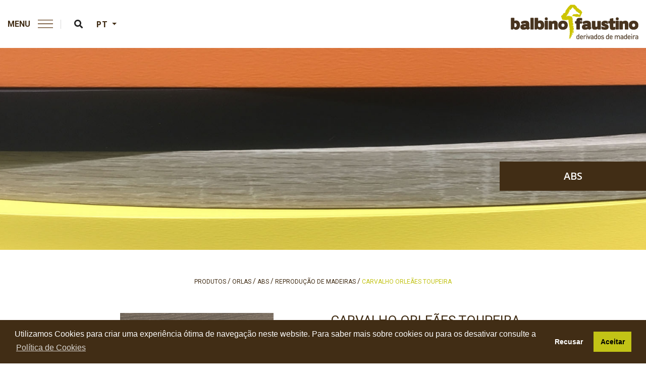

--- FILE ---
content_type: text/html; charset=UTF-8
request_url: https://balbino-faustino.pt/produtos/orlas/abs/carvalho-orleaes-toupeira_3
body_size: 13600
content:
<!DOCTYPE html>
<html>
    <head>
        <meta charset="utf-8">
        <meta http-equiv="X-UA-Compatible" content="IE=edge" />
        <meta name="viewport" content="width=device-width,initial-scale=1.0" />
        <meta name="author" content="Sistema4">
        <meta name="language" content="pt" />
                <link rel="stylesheet" type="text/css" href="https://fonts.googleapis.com/css?family=Open+Sans:400,700,300,400italic,600,300italic,600italic" />
<link rel="stylesheet" type="text/css" href="/themes/front/css/animate.css" />
<link rel="stylesheet" type="text/css" href="/themes/front/css/bootstrap.min.css" />
<link rel="stylesheet" type="text/css" href="/themes/front/css/font-awesome.min.css" />
<link rel="stylesheet" type="text/css" href="/themes/front/css/themify-icons.css" />
<link rel="stylesheet" type="text/css" href="/themes/front/css/swiper.min.css" />
<link rel="stylesheet" type="text/css" href="/themes/front/css/justified-gallery.min.css" />
<link rel="stylesheet" type="text/css" href="/themes/front/css/magnific-popup.css" />
<link rel="stylesheet" type="text/css" href="/themes/front/css/menuresponsive.css" />
<link rel="stylesheet" type="text/css" href="/themes/front/css/style.css" />
<link rel="stylesheet" type="text/css" href="/themes/front/css/owl.carousel.min.css" />
<link rel="stylesheet" type="text/css" href="/themes/front/css/responsive.css" />
<link rel="stylesheet" type="text/css" href="/themes/front/css/custom.css" />
<link rel="stylesheet" type="text/css" href="/themes/front/revolution/css/settings.css" />
<link rel="stylesheet" type="text/css" href="/themes/front/revolution/css/layers.css" />
<link rel="stylesheet" type="text/css" href="/themes/front/revolution/css/navigation.css" />
<title>Balbino &amp; Faustino | Carvalho orleães toupeira</title>
		<link rel="shortcut icon" type="image/x-icon" href="/themes/front/images/favicon.ico">
                <meta name="author" content="BALBINO & Faustino" />
		<meta name="designer" content="SISTEMA4 - WEB SOLUTIONS">
		<meta name="rating" content="general">
		<meta name="copyright" content="www.bex.com.pt">
        
        <!-- Twitter -->
        <meta name="twitter:card" content="summary"/>

        
                        <!-- Global Site Tag (gtag.js) - Google Analytics -->
                <script async src="https://www.googletagmanager.com/gtag/js?id=UA-114999393-27"></script>
                <script>
                    window.dataLayer = window.dataLayer || [];
                    function gtag(){dataLayer.push(arguments)};
                    gtag('js', new Date());

                    gtag('config', 'UA-114999393-27');
                </script>
                            <meta name="keywords" content="" />
                                <!-- Facebook -->
                    <meta property="og:title" content="carvalho orleães toupeira" />
                    <meta property="og:image" content="https://balbino-faustino.pt/uploads/base/imagens/_natural/H1379_ST36_orla.jpg" />
                    <meta property="og:description" content="Para acabamentos perfeitos, cada d&eacute;cor dispon&iacute;vel em painel melam&iacute;nico est&aacute; igualmente dispon&iacute;vel em orla ABS. As orlas est&atilde;o dispon&iacute;veis a partir de um rolo." />

                    <!-- Twitter -->
                    <meta name="twitter:title" content="carvalho orleães toupeira"/>
                    <meta name="twitter:image" content="https://balbino-faustino.pt/uploads/base/imagens/_natural/H1379_ST36_orla.jpg"/>
                    <meta property="og:description" content="Para acabamentos perfeitos, cada d&eacute;cor dispon&iacute;vel em painel melam&iacute;nico est&aacute; igualmente dispon&iacute;vel em orla ABS. As orlas est&atilde;o dispon&iacute;veis a partir de um rolo."/>

                    <!-- Google+ -->
                    <meta itemprop="name" content="carvalho orleães toupeira">
                    <meta itemprop="image" content="https://balbino-faustino.pt/uploads/base/imagens/_natural/H1379_ST36_orla.jpg">
                    <meta itemprop="description" content="Para acabamentos perfeitos, cada d&eacute;cor dispon&iacute;vel em painel melam&iacute;nico est&aacute; igualmente dispon&iacute;vel em orla ABS. As orlas est&atilde;o dispon&iacute;veis a partir de um rolo.">

                    <meta name="description" content="Para acabamentos perfeitos, cada d&eacute;cor dispon&iacute;vel em painel melam&iacute;nico est&aacute; igualmente dispon&iacute;vel em orla ABS. As orlas est&atilde;o dispon&iacute;veis a partir de um rolo." />
                        <link rel="stylesheet" type="text/css" href="//cdnjs.cloudflare.com/ajax/libs/cookieconsent2/3.1.0/cookieconsent.min.css" />
        <script src="//cdnjs.cloudflare.com/ajax/libs/cookieconsent2/3.1.0/cookieconsent.min.js"></script>
        <script>
        window.addEventListener("load", function(){
        window.cookieconsent.initialise({
          "palette": {
            "popup": {
              "background": "#412D15",
              "text": "#ffffff"
            },
            "button": {
              "background": "#C2C316"
            }
          },
          "onStatusChange": function(status, chosenBefore) { if (!this.hasConsented()){ document.cookie = 'cookieconsent_status='; window.location.href = 'https://www.google.com'; }},
          "revokable": false,
          "position": "bottom",
          "type": "opt-in",
          "content": {
            "message": "Utilizamos Cookies para criar uma experiência ótima de navegação neste website. Para saber mais sobre cookies ou para os desativar consulte a",
            "allow": "Aceitar",
            "deny": "Recusar",
            "link": "Política de Cookies",
            "href": "politica-de-cookies"
          }
        })});
        </script>
        <link rel="canonical" href="https://balbino-faustino.pt/produtos/orlas/abs/carvalho-orleaes-toupeira_3">
    </head>
    <body class="">

        <!-- main wrapper -->
            <div class="page-wrapper">
                
<header>

  <nav class="menuprincipal">
    <div class="menuladoesquerdo">

      <div class="bottom-menu-icon" id="bottom-menu-icon">
         <a href="javascript:void(0);" class="right-menu-button text-extra-dark-gray nav-icon d-none d-md-flex" id="showRightPush">
            <div class="legendamenu">MENU</div>
            <div class="barrasmenu">
               <span></span>
               <span></span>
               <span></span>
               <span></span>
            </div>
         </a>
         <i class="dl-trigger d-md-none fas fa-bars"></i>
      </div>

    <div class="header-searchbar">
        <a href="#search-header" class="header-search-form"><i class="fas fa-search search-button" style="font-size:17px;"></i></a>
        <!-- search input-->
        <form id="search-header" method="get" action="/pesquisa" name="search-header" class="mfp-hide search-form-result">
            <div class="search-form position-relative">
                <button type="submit" class="fas fa-search close-search search-button"></button>
                <input type="text" name="query" class="search-input" placeholder="Procurar..." autocomplete="off">
            </div>
        </form>
    </div>

   <div class="dropdown">
    <button type="button" class="btn btn-primary dropdown-toggle" data-toggle="dropdown">
       PT    </button>
    <div class="dropdown-menu">
                   <li><a type="button" class="dropdown-item" onclick="
             js:document.getElementById('_lang').value='en';
             js:document.getElementById('_url').value ='/products/edge-banding/abs/brown-orleans-oak_3';
             js:document.getElementById('langchangeform').submit();">EN</a>
            </li>
                <li><a type="button" class="dropdown-item" onclick="
             js:document.getElementById('_lang').value='fr';
             js:document.getElementById('_url').value ='/produits/bandes-de-chant/_9/_499';
             js:document.getElementById('langchangeform').submit();">FR</a>
            </li>
                <li><a type="button" class="dropdown-item" onclick="
             js:document.getElementById('_lang').value='es';
             js:document.getElementById('_url').value ='/productos/cantos/_9/_499';
             js:document.getElementById('langchangeform').submit();">ES</a>
            </li>
         </div>
   </div>

</div>
<a href="/" title="Home" class="logo"><img src="/themes/front/images/logotipo.png" data-rjs="/themes/front/images/logotipo.png" alt="Balbino & Faustino"></a>
</nav>
<nav id="custom" class="navbar navbar-default d-md-none d-block">
    <div class="topo-menu">
        <div class="container">
            <div class="row d-block">
                <!-- Responsive Menu -->
                <div id="novomenuresponsivo" class="d-none d-md-none" >
                    <div id="dl-menu" class="dl-menuwrapper d-md-none" style="z-index:999999;">
                        <ul class="dl-menu">
                          <li class="">
                                 <a href="/" title="Home">Home</a>
                          </li>
                          
                              <li>
                                <a  href="#" title="Empresa">Empresa <i class="fas fa-angle-right"></i></a>
                                <ul class="dl-submenu">

                                                                       <!-- START URL NIVEL 2 SEM FILHOS -->
                                     <li class="">
                                       <a class="" href="/historia">História </a>
                                    </li>
                                    <!-- END URL NIVEL 2 SEM FILHOS -->
                                                                         <!-- START URL NIVEL 2 SEM FILHOS -->
                                     <li class="">
                                       <a class="" href="/internacionalizacao">Internacionalização </a>
                                    </li>
                                    <!-- END URL NIVEL 2 SEM FILHOS -->
                                                                         <!-- START URL NIVEL 2 SEM FILHOS -->
                                     <li class="">
                                       <a class="" href="/canal-de-denuncias-interno">CANAL DE  DENÚNCIAS INTERNO </a>
                                    </li>
                                    <!-- END URL NIVEL 2 SEM FILHOS -->
                                                                         <!-- START URL NIVEL 2 SEM FILHOS -->
                                     <li class="">
                                       <a class="" href="/codigo-de-conduta-etica-e-anticorrupcao">Código de Conduta, Ética e Anticorrupção </a>
                                    </li>
                                    <!-- END URL NIVEL 2 SEM FILHOS -->
                                                                     </ul>
                              </li>

                              
                              <li>
                                  <a href="#" title="PRODUTOS">
                                      produtos <i class="fas fa-angle-right"></i>
                                  </a>
                                  <ul class="dl-submenu">
                                    
                                        <li class=""><a href="/produtos/folha-de-madeira">folha de madeira <i class="fas fa-angle-right"></i></a>
                                         <ul class="dl-submenu">

                                          
                                             <li>
                                                <a href="/produtos/folha-de-madeira/folha-de-madeira-natural">folha de madeira natural</a>
                                             </li>

                                          
                                             <li>
                                                <a href="/produtos/folha-de-madeira/folha-de-madeira-reconstituida">folha de madeira reconstituída</a>
                                             </li>

                                          
                                         </ul>
                                       </li>

                                     
                                        <li class=""><a href="/produtos/paineis-com-e-sem-fleece">painéis com e sem fleece <i class="fas fa-angle-right"></i></a>
                                         <ul class="dl-submenu">

                                          
                                             <li>
                                                <a href="/produtos/paineis-com-e-sem-fleece/paineis-com-fleece">painéis com fleece</a>
                                             </li>

                                          
                                             <li>
                                                <a href="/produtos/paineis-com-e-sem-fleece/paineis-sem-fleece">painéis sem fleece</a>
                                             </li>

                                          
                                         </ul>
                                       </li>

                                     
                                        <li class=""><a href="/produtos/folheados">folheados <i class="fas fa-angle-right"></i></a>
                                         <ul class="dl-submenu">

                                          
                                             <li>
                                                <a href="/produtos/folheados/aldecor®">aldecor®</a>
                                             </li>

                                          
                                             <li>
                                                <a href="/produtos/folheados/decodesign">decodesign</a>
                                             </li>

                                          
                                             <li>
                                                <a href="/produtos/folheados/decosense">decosense</a>
                                             </li>

                                          
                                             <li>
                                                <a href="/produtos/folheados/decorback">decorback</a>
                                             </li>

                                          
                                             <li>
                                                <a href="/produtos/folheados/colecao-de-folheados_2">coleção de folheados</a>
                                             </li>

                                          
                                             <li>
                                                <a href="/produtos/folheados/studio-natur">Studio Natur</a>
                                             </li>

                                          
                                         </ul>
                                       </li>

                                                                           <!-- END URL NIVEL 2 COM FILHOS -->
                                      <!-- START URL NIVEL 2 SEM FILHOS -->
                                      <li class="">
                                         <a class="" href="/produtos/sandwich">sandwich</a>
                                      </li>

                                      
                                        <li class=""><a href="/produtos/cortica">cortiça <i class="fas fa-angle-right"></i></a>
                                         <ul class="dl-submenu">

                                          
                                             <li>
                                                <a href="/produtos/cortica/corkedging">corkedging</a>
                                             </li>

                                          
                                             <li>
                                                <a href="/produtos/cortica/corksurfaces">corksurfaces</a>
                                             </li>

                                          
                                             <li>
                                                <a href="/produtos/cortica/corkfleeced">corkfleeced</a>
                                             </li>

                                          
                                         </ul>
                                       </li>

                                     
                                        <li class=""><a href="/produtos/orlas">orlas <i class="fas fa-angle-right"></i></a>
                                         <ul class="dl-submenu">

                                          
                                             <li>
                                                <a href="/produtos/orlas/orlas-de-folha-de-madeira">orlas de folha de madeira</a>
                                             </li>

                                          
                                             <li>
                                                <a href="/produtos/orlas/colecao-de-folheados">coleção de folheados</a>
                                             </li>

                                          
                                             <li>
                                                <a href="/produtos/orlas/abs">abs</a>
                                             </li>

                                          
                                             <li>
                                                <a href="/produtos/orlas/pvc">pvc</a>
                                             </li>

                                          
                                         </ul>
                                       </li>

                                     
                                        <li class=""><a href="/produtos/melaminas-e-termolaminados">melaminas e termolaminados <i class="fas fa-angle-right"></i></a>
                                         <ul class="dl-submenu">

                                          
                                             <li>
                                                <a href="/produtos/melaminas-e-termolaminados/melaminas">melaminas</a>
                                             </li>

                                          
                                             <li>
                                                <a href="/produtos/melaminas-e-termolaminados/termolaminados">termolaminados</a>
                                             </li>

                                          
                                         </ul>
                                       </li>

                                     
                                        <li class=""><a href="/produtos/produtos-decorativos">produtos decorativos <i class="fas fa-angle-right"></i></a>
                                         <ul class="dl-submenu">

                                          
                                             <li>
                                                <a href="/produtos/produtos-decorativos/mdf-colorido">mdf colorido</a>
                                             </li>

                                          
                                             <li>
                                                <a href="/produtos/produtos-decorativos/clicwall">clicwall</a>
                                             </li>

                                          
                                             <li>
                                                <a href="/produtos/produtos-decorativos/rauvisio-brilliant-sr">rauvisio brilliant sr</a>
                                             </li>

                                          
                                             <li>
                                                <a href="/produtos/produtos-decorativos/rauvisio-crystal">rauvisio crystal</a>
                                             </li>

                                          
                                             <li>
                                                <a href="/produtos/produtos-decorativos/perfectsense">perfectsense</a>
                                             </li>

                                          
                                             <li>
                                                <a href="/produtos/produtos-decorativos/ranhurados">ranhurados</a>
                                             </li>

                                          
                                             <li>
                                                <a href="/produtos/produtos-decorativos/rauvisio-brilliant-noble-matt">rauvisio brilliant noble matt</a>
                                             </li>

                                          
                                             <li>
                                                <a href="/produtos/produtos-decorativos/decowall">decowall</a>
                                             </li>

                                          
                                             <li>
                                                <a href="/produtos/produtos-decorativos/ideal-matt-e-technical-matt-">ideal matt e technical matt </a>
                                             </li>

                                          
                                             <li>
                                                <a href="/produtos/produtos-decorativos/black-friday">Black Friday</a>
                                             </li>

                                          
                                         </ul>
                                       </li>

                                     
                                        <li class=""><a href="/produtos/substratos">substratos <i class="fas fa-angle-right"></i></a>
                                         <ul class="dl-submenu">

                                          
                                             <li>
                                                <a href="/produtos/substratos/aglomerado">aglomerado</a>
                                             </li>

                                          
                                             <li>
                                                <a href="/produtos/substratos/mdf_2">mdf</a>
                                             </li>

                                          
                                             <li>
                                                <a href="/produtos/substratos/contraplacados-de-betula">contraplacados de bétula</a>
                                             </li>

                                          
                                             <li>
                                                <a href="/produtos/substratos/contraplacado-exoticas">contraplacado exóticas</a>
                                             </li>

                                          
                                             <li>
                                                <a href="/produtos/substratos/contraplacado-choupo">contraplacado choupo</a>
                                             </li>

                                          
                                             <li>
                                                <a href="/produtos/substratos/superpan-e-superpan-star">superpan e superpan star</a>
                                             </li>

                                          
                                             <li>
                                                <a href="/produtos/substratos/greenpanel">greenpanel</a>
                                             </li>

                                          
                                             <li>
                                                <a href="/produtos/substratos/iberpan">Iberpan</a>
                                             </li>

                                          
                                             <li>
                                                <a href="/produtos/substratos/infinite-tricoya-®">Infinite Tricoya ®</a>
                                             </li>

                                          
                                         </ul>
                                       </li>

                                     
                                        <li class=""><a href="/produtos/estruturais">estruturais <i class="fas fa-angle-right"></i></a>
                                         <ul class="dl-submenu">

                                          
                                             <li>
                                                <a href="/produtos/estruturais/osb">osb</a>
                                             </li>

                                          
                                             <li>
                                                <a href="/produtos/estruturais/viroc">viroc</a>
                                             </li>

                                          
                                         </ul>
                                       </li>

                                     
                                        <li class=""><a href="/produtos/pavimentos">pavimentos <i class="fas fa-angle-right"></i></a>
                                         <ul class="dl-submenu">

                                          
                                             <li>
                                                <a href="/produtos/pavimentos/laminados">laminados</a>
                                             </li>

                                          
                                             <li>
                                                <a href="/produtos/pavimentos/vinilicos">vinílicos</a>
                                             </li>

                                          
                                             <li>
                                                <a href="/produtos/pavimentos/multicamada">multicamada</a>
                                             </li>

                                          
                                             <li>
                                                <a href="/produtos/pavimentos/deck">deck</a>
                                             </li>

                                          
                                             <li>
                                                <a href="/produtos/pavimentos/soalho">soalho</a>
                                             </li>

                                          
                                             <li>
                                                <a href="/produtos/pavimentos/com-folha-de-madeira">com folha de madeira</a>
                                             </li>

                                          
                                         </ul>
                                       </li>

                                     
                                        <li class=""><a href="/produtos/complementos">complementos <i class="fas fa-angle-right"></i></a>
                                         <ul class="dl-submenu">

                                          
                                             <li>
                                                <a href="/produtos/complementos/rodape">rodapé</a>
                                             </li>

                                          
                                             <li>
                                                <a href="/produtos/complementos/perfis-de-canto-clicwall">perfis de canto clicwall</a>
                                             </li>

                                          
                                             <li>
                                                <a href="/produtos/complementos/base-para-flutuante">base para flutuante</a>
                                             </li>

                                          
                                             <li>
                                                <a href="/produtos/complementos/perfis">perfis</a>
                                             </li>

                                          
                                         </ul>
                                       </li>

                                     
                                        <li class=""><a href="/produtos/madeiras-macicas">madeiras maciças <i class="fas fa-angle-right"></i></a>
                                         <ul class="dl-submenu">

                                          
                                             <li>
                                                <a href="/produtos/madeiras-macicas/prancha-de-madeira">prancha de madeira</a>
                                             </li>

                                          
                                             <li>
                                                <a href="/produtos/madeiras-macicas/madeiras-termo-tratadas">madeiras termo-tratadas</a>
                                             </li>

                                          
                                             <li>
                                                <a href="/produtos/madeiras-macicas/madeiras-tratadas-em-autoclave">madeiras tratadas em autoclave</a>
                                             </li>

                                          
                                         </ul>
                                       </li>

                                     
                                        <li class=""><a href="/produtos/compactos-">compactos  <i class="fas fa-angle-right"></i></a>
                                         <ul class="dl-submenu">

                                          
                                             <li>
                                                <a href="/produtos/compactos-/fenolicos-interior">fenólicos interior</a>
                                             </li>

                                          
                                             <li>
                                                <a href="/produtos/compactos-/fenolicos-exterior">fenólicos exterior</a>
                                             </li>

                                          
                                             <li>
                                                <a href="/produtos/compactos-/compac-mel">Compac Mel</a>
                                             </li>

                                          
                                         </ul>
                                       </li>

                                     
                                        <li class=""><a href="/produtos/colas">colas <i class="fas fa-angle-right"></i></a>
                                         <ul class="dl-submenu">

                                          
                                             <li>
                                                <a href="/produtos/colas/colas-brancas">colas brancas</a>
                                             </li>

                                          
                                             <li>
                                                <a href="/produtos/colas/colas-de-contacto">colas de contacto</a>
                                             </li>

                                          
                                             <li>
                                                <a href="/produtos/colas/colas-termofusiveis">colas termofusíveis</a>
                                             </li>

                                          
                                             <li>
                                                <a href="/produtos/colas/colas-pur">colas pur</a>
                                             </li>

                                          
                                             <li>
                                                <a href="/produtos/colas/produtos-de-limpeza">produtos de limpeza</a>
                                             </li>

                                          
                                         </ul>
                                       </li>

                                     
                                        <li class=""><a href="/produtos/portas">portas <i class="fas fa-angle-right"></i></a>
                                         <ul class="dl-submenu">

                                          
                                             <li>
                                                <a href="/produtos/portas/lisas">lisas</a>
                                             </li>

                                          
                                             <li>
                                                <a href="/produtos/portas/cpl">cpl</a>
                                             </li>

                                          
                                             <li>
                                                <a href="/produtos/portas/pre-lacadas">pré lacadas</a>
                                             </li>

                                          
                                             <li>
                                                <a href="/produtos/portas/hdf">hdf</a>
                                             </li>

                                          
                                             <li>
                                                <a href="/produtos/portas/foil">foil</a>
                                             </li>

                                          
                                         </ul>
                                       </li>

                                     
                                        <li class=""><a href="/produtos/paineis-macicos">painéis maciços <i class="fas fa-angle-right"></i></a>
                                         <ul class="dl-submenu">

                                          
                                             <li>
                                                <a href="/produtos/paineis-macicos/baubuche">baubuche</a>
                                             </li>

                                          
                                             <li>
                                                <a href="/produtos/paineis-macicos/tampos-macicos-finger-jointed">tampos maciços finger jointed</a>
                                             </li>

                                          
                                             <li>
                                                <a href="/produtos/paineis-macicos/tricapa">tricapa</a>
                                             </li>

                                          
                                         </ul>
                                       </li>

                                                                           <!-- END URL NIVEL 2 COM FILHOS -->
                                      <!-- START URL NIVEL 2 SEM FILHOS -->
                                      <li class="">
                                         <a class="" href="/produtos/vigas-lameladas">vigas lameladas</a>
                                      </li>

                                                                            <!-- END URL NIVEL 2 COM FILHOS -->
                                      <!-- START URL NIVEL 2 SEM FILHOS -->
                                      <li class="">
                                         <a class="" href="/produtos/tampos-pos-formados">Tampos Pós Formados</a>
                                      </li>

                                                                        </ul>
                              </li>

                              <li>
                                 <a href="#" title="MARCAS">marcas <i class="fas fa-angle-right"></i></a>
                                 <ul class="dl-submenu">
                                   <!-- START URL NIVEL 2 COM FILHOS -->
                                   
                                      <!-- START URL NIVEL 2 COM FILHOS -->
                                      <li>
                                         <a href="#">balbino & faustino <i class="fas fa-angle-right"></i></a>
                                         <ul class="dl-submenu">

                                            
                                             <li><a href="/marcas/balbino-faustino/folha-de-madeira">folha de madeira</a></li>

                                          
                                             <li><a href="/marcas/balbino-faustino/paineis-com-e-sem-fleece">painéis com e sem fleece</a></li>

                                          
                                             <li><a href="/marcas/balbino-faustino/folheados">folheados</a></li>

                                          
                                             <li><a href="/marcas/balbino-faustino/sandwich">sandwich</a></li>

                                          
                                             <li><a href="/marcas/balbino-faustino/cortica">cortiça</a></li>

                                          
                                             <li><a href="/marcas/balbino-faustino/orlas">orlas</a></li>

                                          
                                         </ul>
                                      </li>
                                      <!-- END URL NIVEL 2 COM FILHOS -->
                                    
                                      <!-- START URL NIVEL 2 COM FILHOS -->
                                      <li>
                                         <a href="#">alpi <i class="fas fa-angle-right"></i></a>
                                         <ul class="dl-submenu">

                                            
                                             <li><a href="/marcas/alpi/folha-de-madeira">folha de madeira</a></li>

                                          
                                         </ul>
                                      </li>
                                      <!-- END URL NIVEL 2 COM FILHOS -->
                                    
                                      <!-- START URL NIVEL 2 COM FILHOS -->
                                      <li>
                                         <a href="#">arpa <i class="fas fa-angle-right"></i></a>
                                         <ul class="dl-submenu">

                                            
                                             <li><a href="/marcas/arpa/melaminas-e-termolaminados">melaminas e termolaminados</a></li>

                                          
                                         </ul>
                                      </li>
                                      <!-- END URL NIVEL 2 COM FILHOS -->
                                    
                                      <!-- START URL NIVEL 2 COM FILHOS -->
                                      <li>
                                         <a href="#">egger <i class="fas fa-angle-right"></i></a>
                                         <ul class="dl-submenu">

                                            
                                             <li><a href="/marcas/egger/orlas">orlas</a></li>

                                          
                                             <li><a href="/marcas/egger/melaminas-e-termolaminados">melaminas e termolaminados</a></li>

                                          
                                             <li><a href="/marcas/egger/compactos-">compactos </a></li>

                                          
                                             <li><a href="/marcas/egger/produtos-decorativos">produtos decorativos</a></li>

                                          
                                             <li><a href="/marcas/egger/tampos-pos-formados">Tampos Pós Formados</a></li>

                                          
                                         </ul>
                                      </li>
                                      <!-- END URL NIVEL 2 COM FILHOS -->
                                    
                                      <!-- START URL NIVEL 2 COM FILHOS -->
                                      <li>
                                         <a href="#">fenix <i class="fas fa-angle-right"></i></a>
                                         <ul class="dl-submenu">

                                            
                                             <li><a href="/marcas/fenix/melaminas-e-termolaminados">melaminas e termolaminados</a></li>

                                          
                                         </ul>
                                      </li>
                                      <!-- END URL NIVEL 2 COM FILHOS -->
                                    
                                      <!-- START URL NIVEL 2 COM FILHOS -->
                                      <li>
                                         <a href="#">finsa <i class="fas fa-angle-right"></i></a>
                                         <ul class="dl-submenu">

                                            
                                             <li><a href="/marcas/finsa/melaminas-e-termolaminados">melaminas e termolaminados</a></li>

                                          
                                             <li><a href="/marcas/finsa/produtos-decorativos">produtos decorativos</a></li>

                                          
                                             <li><a href="/marcas/finsa/substratos">substratos</a></li>

                                          
                                             <li><a href="/marcas/finsa/pavimentos">pavimentos</a></li>

                                          
                                             <li><a href="/marcas/finsa/complementos">complementos</a></li>

                                          
                                             <li><a href="/marcas/finsa/folheados">folheados</a></li>

                                          
                                             <li><a href="/marcas/finsa/compactos-">compactos </a></li>

                                          
                                         </ul>
                                      </li>
                                      <!-- END URL NIVEL 2 COM FILHOS -->
                                    
                                      <!-- START URL NIVEL 2 COM FILHOS -->
                                      <li>
                                         <a href="#">formica <i class="fas fa-angle-right"></i></a>
                                         <ul class="dl-submenu">

                                            
                                             <li><a href="/marcas/formica/melaminas-e-termolaminados">melaminas e termolaminados</a></li>

                                          
                                             <li><a href="/marcas/formica/compactos-">compactos </a></li>

                                          
                                         </ul>
                                      </li>
                                      <!-- END URL NIVEL 2 COM FILHOS -->
                                    
                                      <!-- START URL NIVEL 2 COM FILHOS -->
                                      <li>
                                         <a href="#">garnica <i class="fas fa-angle-right"></i></a>
                                         <ul class="dl-submenu">

                                            
                                             <li><a href="/marcas/garnica/substratos">substratos</a></li>

                                          
                                         </ul>
                                      </li>
                                      <!-- END URL NIVEL 2 COM FILHOS -->
                                    
                                      <!-- START URL NIVEL 2 COM FILHOS -->
                                      <li>
                                         <a href="#">h.b.fuller <i class="fas fa-angle-right"></i></a>
                                         <ul class="dl-submenu">

                                            
                                             <li><a href="/marcas/h-b-fuller/colas">colas</a></li>

                                          
                                         </ul>
                                      </li>
                                      <!-- END URL NIVEL 2 COM FILHOS -->
                                    
                                      <!-- START URL NIVEL 2 COM FILHOS -->
                                      <li>
                                         <a href="#">henkel <i class="fas fa-angle-right"></i></a>
                                         <ul class="dl-submenu">

                                            
                                             <li><a href="/marcas/henkel/colas">colas</a></li>

                                          
                                         </ul>
                                      </li>
                                      <!-- END URL NIVEL 2 COM FILHOS -->
                                    
                                      <!-- START URL NIVEL 2 COM FILHOS -->
                                      <li>
                                         <a href="#">homapal <i class="fas fa-angle-right"></i></a>
                                         <ul class="dl-submenu">

                                            
                                             <li><a href="/marcas/homapal/sandwich">sandwich</a></li>

                                          
                                             <li><a href="/marcas/homapal/melaminas-e-termolaminados">melaminas e termolaminados</a></li>

                                          
                                         </ul>
                                      </li>
                                      <!-- END URL NIVEL 2 COM FILHOS -->
                                    
                                      <!-- START URL NIVEL 2 COM FILHOS -->
                                      <li>
                                         <a href="#">kleiberit <i class="fas fa-angle-right"></i></a>
                                         <ul class="dl-submenu">

                                            
                                             <li><a href="/marcas/kleiberit/colas">colas</a></li>

                                          
                                         </ul>
                                      </li>
                                      <!-- END URL NIVEL 2 COM FILHOS -->
                                    
                                      <!-- START URL NIVEL 2 COM FILHOS -->
                                      <li>
                                         <a href="#">kronospan <i class="fas fa-angle-right"></i></a>
                                         <ul class="dl-submenu">

                                            
                                             <li><a href="/marcas/kronospan/melaminas-e-termolaminados">melaminas e termolaminados</a></li>

                                          
                                         </ul>
                                      </li>
                                      <!-- END URL NIVEL 2 COM FILHOS -->
                                    
                                      <!-- START URL NIVEL 2 COM FILHOS -->
                                      <li>
                                         <a href="#">pollmeier <i class="fas fa-angle-right"></i></a>
                                         <ul class="dl-submenu">

                                            
                                             <li><a href="/marcas/pollmeier/paineis-macicos">painéis maciços</a></li>

                                          
                                         </ul>
                                      </li>
                                      <!-- END URL NIVEL 2 COM FILHOS -->
                                    
                                      <!-- START URL NIVEL 2 COM FILHOS -->
                                      <li>
                                         <a href="#">proadec <i class="fas fa-angle-right"></i></a>
                                         <ul class="dl-submenu">

                                            
                                             <li><a href="/marcas/proadec/orlas">orlas</a></li>

                                          
                                         </ul>
                                      </li>
                                      <!-- END URL NIVEL 2 COM FILHOS -->
                                    
                                      <!-- START URL NIVEL 2 COM FILHOS -->
                                      <li>
                                         <a href="#">rehau <i class="fas fa-angle-right"></i></a>
                                         <ul class="dl-submenu">

                                            
                                             <li><a href="/marcas/rehau/orlas">orlas</a></li>

                                          
                                             <li><a href="/marcas/rehau/produtos-decorativos">produtos decorativos</a></li>

                                          
                                         </ul>
                                      </li>
                                      <!-- END URL NIVEL 2 COM FILHOS -->
                                    
                                      <!-- START URL NIVEL 2 COM FILHOS -->
                                      <li>
                                         <a href="#">RESOPAL <i class="fas fa-angle-right"></i></a>
                                         <ul class="dl-submenu">

                                            
                                             <li><a href="/marcas/resopal/compactos-">compactos </a></li>

                                          
                                         </ul>
                                      </li>
                                      <!-- END URL NIVEL 2 COM FILHOS -->
                                    
                                      <!-- START URL NIVEL 2 COM FILHOS -->
                                      <li>
                                         <a href="#">sonae arauco <i class="fas fa-angle-right"></i></a>
                                         <ul class="dl-submenu">

                                            
                                             <li><a href="/marcas/sonae-arauco/melaminas-e-termolaminados">melaminas e termolaminados</a></li>

                                          
                                             <li><a href="/marcas/sonae-arauco/substratos">substratos</a></li>

                                          
                                             <li><a href="/marcas/sonae-arauco/compactos-">compactos </a></li>

                                          
                                         </ul>
                                      </li>
                                      <!-- END URL NIVEL 2 COM FILHOS -->
                                    
                                      <!-- START URL NIVEL 2 COM FILHOS -->
                                      <li>
                                         <a href="#">strong <i class="fas fa-angle-right"></i></a>
                                         <ul class="dl-submenu">

                                            
                                             <li><a href="/marcas/strong/pavimentos">pavimentos</a></li>

                                          
                                         </ul>
                                      </li>
                                      <!-- END URL NIVEL 2 COM FILHOS -->
                                    
                                      <!-- START URL NIVEL 2 COM FILHOS -->
                                      <li>
                                         <a href="#">swisskrono <i class="fas fa-angle-right"></i></a>
                                         <ul class="dl-submenu">

                                            
                                             <li><a href="/marcas/swisskrono/pavimentos">pavimentos</a></li>

                                          
                                             <li><a href="/marcas/swisskrono/complementos">complementos</a></li>

                                          
                                         </ul>
                                      </li>
                                      <!-- END URL NIVEL 2 COM FILHOS -->
                                    
                                      <!-- START URL NIVEL 2 COM FILHOS -->
                                      <li>
                                         <a href="#">unilin <i class="fas fa-angle-right"></i></a>
                                         <ul class="dl-submenu">

                                            
                                             <li><a href="/marcas/unilin/orlas">orlas</a></li>

                                          
                                             <li><a href="/marcas/unilin/melaminas-e-termolaminados">melaminas e termolaminados</a></li>

                                          
                                             <li><a href="/marcas/unilin/produtos-decorativos">produtos decorativos</a></li>

                                          
                                             <li><a href="/marcas/unilin/complementos">complementos</a></li>

                                          
                                         </ul>
                                      </li>
                                      <!-- END URL NIVEL 2 COM FILHOS -->
                                    
                                      <!-- START URL NIVEL 2 COM FILHOS -->
                                      <li>
                                         <a href="#">valchromat <i class="fas fa-angle-right"></i></a>
                                         <ul class="dl-submenu">

                                            
                                             <li><a href="/marcas/valchromat/produtos-decorativos">produtos decorativos</a></li>

                                          
                                         </ul>
                                      </li>
                                      <!-- END URL NIVEL 2 COM FILHOS -->
                                    
                                      <!-- START URL NIVEL 2 COM FILHOS -->
                                      <li>
                                         <a href="#">viroc <i class="fas fa-angle-right"></i></a>
                                         <ul class="dl-submenu">

                                            
                                             <li><a href="/marcas/viroc/estruturais">estruturais</a></li>

                                          
                                         </ul>
                                      </li>
                                      <!-- END URL NIVEL 2 COM FILHOS -->
                                    
                                      <!-- START URL NIVEL 2 COM FILHOS -->
                                      <li>
                                         <a href="#">tarkett <i class="fas fa-angle-right"></i></a>
                                         <ul class="dl-submenu">

                                            
                                             <li><a href="/marcas/tarkett/pavimentos">pavimentos</a></li>

                                          
                                             <li><a href="/marcas/tarkett/complementos">complementos</a></li>

                                          
                                         </ul>
                                      </li>
                                      <!-- END URL NIVEL 2 COM FILHOS -->
                                    
                                </ul>
                             </li>

                              
                                 <!-- START URL NIVEL 1 SEM FILHOS -->
                                 <li class="">
                                   <a href="/qualidade-ambiente" title="Qualidade & Ambiente">Qualidade & Ambiente </a>
                                </li>
                                <!-- END URL NIVEL 1 SEM FILHOS -->

                              
                                 <!-- START URL NIVEL 1 SEM FILHOS -->
                                 <li class="">
                                   <a href="/downloads" title="Downloads">Downloads </a>
                                </li>
                                <!-- END URL NIVEL 1 SEM FILHOS -->

                              
                                 <!-- START URL NIVEL 1 SEM FILHOS -->
                                 <li class="">
                                   <a href="/contactos" title="Contactos">Contactos </a>
                                </li>
                                <!-- END URL NIVEL 1 SEM FILHOS -->

                              
                                 <!-- START URL NIVEL 1 SEM FILHOS -->
                                 <li class="">
                                   <a href="/fornecedores" title="Fornecedores">Fornecedores </a>
                                </li>
                                <!-- END URL NIVEL 1 SEM FILHOS -->

                              
                                 <!-- START URL NIVEL 1 SEM FILHOS -->
                                 <li class="">
                                   <a href="/area-reservada" title="Área Reservada">Área Reservada </a>
                                </li>
                                <!-- END URL NIVEL 1 SEM FILHOS -->

                                                              <li>
                                  <a href="/oportunidades" title="OPORTUNIDADES">
                                      oportunidades <i class="fas fa-angle-right"></i></a>
                                  </a>
                                  <ul class="dl-submenu">
                                                                        <li>
                                      <a href="/oportunidades" title="DESCONTINUADOS">
                                          DESCONTINUADOS <i class="fas fa-angle-right"></i></a>
                                      </a>
                                      <ul class="dl-submenu">
                                            
                                            <li class=""><a href="/oportunidades/folha-de-madeira?tipo=descontinuado">folha de madeira <i class="fas fa-angle-right"></i></a>
                                              <ul class="dl-submenu">
    
                                                  
                                                  <li>
                                                    <a href="/oportunidades/folha-de-madeira/folha-de-madeira-natural?tipo=descontinuado">folha de madeira natural</a>
                                                  </li>
    
                                                  
                                                  <li>
                                                    <a href="/oportunidades/folha-de-madeira/folha-de-madeira-reconstituida?tipo=descontinuado">folha de madeira reconstituída</a>
                                                  </li>
    
                                                  
                                              </ul>
                                            </li>
    
                                              
                                            <li class=""><a href="/oportunidades/orlas?tipo=descontinuado">orlas <i class="fas fa-angle-right"></i></a>
                                              <ul class="dl-submenu">
    
                                                  
                                                  <li>
                                                    <a href="/oportunidades/orlas/abs?tipo=descontinuado">abs</a>
                                                  </li>
    
                                                  
                                              </ul>
                                            </li>
    
                                              
                                            <li class=""><a href="/oportunidades/melaminas-e-termolaminados?tipo=descontinuado">melaminas e termolaminados <i class="fas fa-angle-right"></i></a>
                                              <ul class="dl-submenu">
    
                                                  
                                                  <li>
                                                    <a href="/oportunidades/melaminas-e-termolaminados/melaminas?tipo=descontinuado">melaminas</a>
                                                  </li>
    
                                                  
                                                  <li>
                                                    <a href="/oportunidades/melaminas-e-termolaminados/termolaminados?tipo=descontinuado">termolaminados</a>
                                                  </li>
    
                                                  
                                              </ul>
                                            </li>
    
                                              
                                            <li class=""><a href="/oportunidades/produtos-decorativos?tipo=descontinuado">produtos decorativos <i class="fas fa-angle-right"></i></a>
                                              <ul class="dl-submenu">
    
                                                  
                                                  <li>
                                                    <a href="/oportunidades/produtos-decorativos/mdf-colorido?tipo=descontinuado">mdf colorido</a>
                                                  </li>
    
                                                  
                                                  <li>
                                                    <a href="/oportunidades/produtos-decorativos/perfectsense?tipo=descontinuado">perfectsense</a>
                                                  </li>
    
                                                  
                                              </ul>
                                            </li>
    
                                              
                                            <li class=""><a href="/oportunidades/pavimentos?tipo=descontinuado">pavimentos <i class="fas fa-angle-right"></i></a>
                                              <ul class="dl-submenu">
    
                                                  
                                                  <li>
                                                    <a href="/oportunidades/pavimentos/laminados?tipo=descontinuado">laminados</a>
                                                  </li>
    
                                                  
                                              </ul>
                                            </li>
    
                                              
                                            <li class=""><a href="/oportunidades/complementos?tipo=descontinuado">complementos <i class="fas fa-angle-right"></i></a>
                                              <ul class="dl-submenu">
    
                                                  
                                                  <li>
                                                    <a href="/oportunidades/complementos/perfis-de-canto-clicwall?tipo=descontinuado">perfis de canto clicwall</a>
                                                  </li>
    
                                                  
                                                  <li>
                                                    <a href="/oportunidades/complementos/base-para-flutuante?tipo=descontinuado">base para flutuante</a>
                                                  </li>
    
                                                  
                                                  <li>
                                                    <a href="/oportunidades/complementos/perfis?tipo=descontinuado">perfis</a>
                                                  </li>
    
                                                  
                                              </ul>
                                            </li>
    
                                              
                                            <li class=""><a href="/oportunidades/compactos-?tipo=descontinuado">compactos  <i class="fas fa-angle-right"></i></a>
                                              <ul class="dl-submenu">
    
                                                  
                                                  <li>
                                                    <a href="/oportunidades/compactos-/fenolicos-interior?tipo=descontinuado">fenólicos interior</a>
                                                  </li>
    
                                                  
                                                  <li>
                                                    <a href="/oportunidades/compactos-/fenolicos-exterior?tipo=descontinuado">fenólicos exterior</a>
                                                  </li>
    
                                                  
                                                  <li>
                                                    <a href="/oportunidades/compactos-/compac-mel?tipo=descontinuado">Compac Mel</a>
                                                  </li>
    
                                                  
                                              </ul>
                                            </li>
    
                                                                                </ul>
                                    </li>
                                                                                                            <li>
                                      <a href="/oportunidades" title="PRODUTO DO MÊS">
                                          PRODUTO DO MÊS <i class="fas fa-angle-right"></i></a>
                                      </a>
                                      <ul class="dl-submenu">
                                            
                                            <li class=""><a href="/oportunidades/melaminas-e-termolaminados?tipo=promo">melaminas e termolaminados <i class="fas fa-angle-right"></i></a>
                                              <ul class="dl-submenu">
    
                                                  
                                                  <li>
                                                    <a href="/oportunidades/melaminas-e-termolaminados/melaminas?tipo=promo">melaminas</a>
                                                  </li>
    
                                                  
                                              </ul>
                                            </li>
    
                                              
                                            <li class=""><a href="/oportunidades/compactos-?tipo=promo">compactos  <i class="fas fa-angle-right"></i></a>
                                              <ul class="dl-submenu">
    
                                                  
                                                  <li>
                                                    <a href="/oportunidades/compactos-/fenolicos-interior?tipo=promo">fenólicos interior</a>
                                                  </li>
    
                                                  
                                              </ul>
                                            </li>
    
                                              
                                            <li class=""><a href="/oportunidades/produtos-decorativos?tipo=promo">produtos decorativos <i class="fas fa-angle-right"></i></a>
                                              <ul class="dl-submenu">
    
                                                  
                                                  <li>
                                                    <a href="/oportunidades/produtos-decorativos/black-friday?tipo=promo">Black Friday</a>
                                                  </li>
    
                                                  
                                              </ul>
                                            </li>
    
                                                                                </ul>
                                    </li>
                                                                      </ul>
                                </li>
                              
                                 <!-- START URL NIVEL 1 SEM FILHOS -->
                                 <li class="">
                                   <a href="/recrutamento" title="Recrutamento">Recrutamento </a>
                                </li>
                                <!-- END URL NIVEL 1 SEM FILHOS -->

                                                        
                            <li class="subscrever">
                              <a href="#modal-popup" class="modal-popup">SUBSCREVER NEWSLETTER</a>
                           </li>
                        </ul>
                    </div>
                </div>
            </div>
        </div>
    </div>
 </nav>
   <div class="left-nav d-none d-md-block">

    <div class="sidebar-part2">
      <div class="gadgetline"></div>
      <div class="sidebar-middle">
        <div class="sidebar-middle-menu alt-font font-weight-600">
          <nav class="demo wrapper">
            <ul id="nav">
              <li class="">
                <a href="/" title="Home">Home</a>
              </li>
              
                  <!-- START URL NIVEL 1 COM FILHOS -->
                  <li class="parent">
                    <a href="#" title="Empresa">Empresa <i class="fas fa-angle-right"></i></a>
                    <div class="wrapper level-2">
                    <ul class="">

                                               <!-- START URL NIVEL 2 SEM FILHOS -->
                         <li class="">
                           <a class="" href="/historia">História </a>
                        </li>
                        <!-- END URL NIVEL 2 SEM FILHOS -->
                                                 <!-- START URL NIVEL 2 SEM FILHOS -->
                         <li class="">
                           <a class="" href="/internacionalizacao">Internacionalização </a>
                        </li>
                        <!-- END URL NIVEL 2 SEM FILHOS -->
                                                 <!-- START URL NIVEL 2 SEM FILHOS -->
                         <li class="">
                           <a class="" href="/canal-de-denuncias-interno">CANAL DE  DENÚNCIAS INTERNO </a>
                        </li>
                        <!-- END URL NIVEL 2 SEM FILHOS -->
                                                 <!-- START URL NIVEL 2 SEM FILHOS -->
                         <li class="">
                           <a class="" href="/codigo-de-conduta-etica-e-anticorrupcao">Código de Conduta, Ética e Anticorrupção </a>
                        </li>
                        <!-- END URL NIVEL 2 SEM FILHOS -->
                                             </ul>
                   </div>
                  </li>
                  <!-- END URL NIVEL 1 COM FILHOS -->

                                    <!-- START URL NIVEL 1 COM FILHOS -->
                  <li class="parent">
                    <a href="#" title="PRODUTOS">produtos <i class="fas fa-angle-right"></i></a>
                    <div class="wrapper level-2">
                      <ul class="">
                        <!-- START URL NIVEL 2 COM FILHOS -->
                        
                            <li class="parent"><a class="" href="/produtos/folha-de-madeira">folha de madeira <i class="fas fa-angle-right"></i></a>
                              <div class="wrapper level-3">
                                <ul class="">

                                  
                                    <li><a href="/produtos/folha-de-madeira/folha-de-madeira-natural">folha de madeira natural</a></li>


                                
                                    <li><a href="/produtos/folha-de-madeira/folha-de-madeira-reconstituida">folha de madeira reconstituída</a></li>


                                
                               </ul>
                             </div>
                             </li>

                           
                            <li class="parent"><a class="" href="/produtos/paineis-com-e-sem-fleece">painéis com e sem fleece <i class="fas fa-angle-right"></i></a>
                              <div class="wrapper level-3">
                                <ul class="">

                                  
                                    <li><a href="/produtos/paineis-com-e-sem-fleece/paineis-com-fleece">painéis com fleece</a></li>


                                
                                    <li><a href="/produtos/paineis-com-e-sem-fleece/paineis-sem-fleece">painéis sem fleece</a></li>


                                
                               </ul>
                             </div>
                             </li>

                           
                            <li class="parent"><a class="" href="/produtos/folheados">folheados <i class="fas fa-angle-right"></i></a>
                              <div class="wrapper level-3">
                                <ul class="">

                                  
                                    <li><a href="/produtos/folheados/aldecor®">aldecor®</a></li>


                                
                                    <li><a href="/produtos/folheados/decodesign">decodesign</a></li>


                                
                                    <li><a href="/produtos/folheados/decosense">decosense</a></li>


                                
                                    <li><a href="/produtos/folheados/decorback">decorback</a></li>


                                
                                    <li><a href="/produtos/folheados/colecao-de-folheados_2">coleção de folheados</a></li>


                                
                                    <li><a href="/produtos/folheados/studio-natur">Studio Natur</a></li>


                                
                               </ul>
                             </div>
                             </li>

                                                       <!-- END URL NIVEL 2 COM FILHOS -->
                            <!-- START URL NIVEL 2 SEM FILHOS -->
                            <li class="">
                               <a class="" href="/produtos/sandwich">sandwich</a>
                            </li>

                         
                            <li class="parent"><a class="" href="/produtos/cortica">cortiça <i class="fas fa-angle-right"></i></a>
                              <div class="wrapper level-3">
                                <ul class="">

                                  
                                    <li><a href="/produtos/cortica/corkedging">corkedging</a></li>


                                
                                    <li><a href="/produtos/cortica/corksurfaces">corksurfaces</a></li>


                                
                                    <li><a href="/produtos/cortica/corkfleeced">corkfleeced</a></li>


                                
                               </ul>
                             </div>
                             </li>

                           
                            <li class="parent"><a class="" href="/produtos/orlas">orlas <i class="fas fa-angle-right"></i></a>
                              <div class="wrapper level-3">
                                <ul class="">

                                  
                                    <li><a href="/produtos/orlas/orlas-de-folha-de-madeira">orlas de folha de madeira</a></li>


                                
                                    <li><a href="/produtos/orlas/colecao-de-folheados">coleção de folheados</a></li>


                                
                                    <li><a href="/produtos/orlas/abs">abs</a></li>


                                
                                    <li><a href="/produtos/orlas/pvc">pvc</a></li>


                                
                               </ul>
                             </div>
                             </li>

                           
                            <li class="parent"><a class="" href="/produtos/melaminas-e-termolaminados">melaminas e termolaminados <i class="fas fa-angle-right"></i></a>
                              <div class="wrapper level-3">
                                <ul class="">

                                  
                                    <li><a href="/produtos/melaminas-e-termolaminados/melaminas">melaminas</a></li>


                                
                                    <li><a href="/produtos/melaminas-e-termolaminados/termolaminados">termolaminados</a></li>


                                
                               </ul>
                             </div>
                             </li>

                           
                            <li class="parent"><a class="" href="/produtos/produtos-decorativos">produtos decorativos <i class="fas fa-angle-right"></i></a>
                              <div class="wrapper level-3">
                                <ul class="">

                                  
                                    <li><a href="/produtos/produtos-decorativos/mdf-colorido">mdf colorido</a></li>


                                
                                    <li><a href="/produtos/produtos-decorativos/clicwall">clicwall</a></li>


                                
                                    <li><a href="/produtos/produtos-decorativos/rauvisio-brilliant-sr">rauvisio brilliant sr</a></li>


                                
                                    <li><a href="/produtos/produtos-decorativos/rauvisio-crystal">rauvisio crystal</a></li>


                                
                                    <li><a href="/produtos/produtos-decorativos/perfectsense">perfectsense</a></li>


                                
                                    <li><a href="/produtos/produtos-decorativos/ranhurados">ranhurados</a></li>


                                
                                    <li><a href="/produtos/produtos-decorativos/rauvisio-brilliant-noble-matt">rauvisio brilliant noble matt</a></li>


                                
                                    <li><a href="/produtos/produtos-decorativos/decowall">decowall</a></li>


                                
                                    <li><a href="/produtos/produtos-decorativos/ideal-matt-e-technical-matt-">ideal matt e technical matt </a></li>


                                
                                    <li><a href="/produtos/produtos-decorativos/black-friday">Black Friday</a></li>


                                
                               </ul>
                             </div>
                             </li>

                           
                            <li class="parent"><a class="" href="/produtos/substratos">substratos <i class="fas fa-angle-right"></i></a>
                              <div class="wrapper level-3">
                                <ul class="">

                                  
                                    <li><a href="/produtos/substratos/aglomerado">aglomerado</a></li>


                                
                                    <li><a href="/produtos/substratos/mdf_2">mdf</a></li>


                                
                                    <li><a href="/produtos/substratos/contraplacados-de-betula">contraplacados de bétula</a></li>


                                
                                    <li><a href="/produtos/substratos/contraplacado-exoticas">contraplacado exóticas</a></li>


                                
                                    <li><a href="/produtos/substratos/contraplacado-choupo">contraplacado choupo</a></li>


                                
                                    <li><a href="/produtos/substratos/superpan-e-superpan-star">superpan e superpan star</a></li>


                                
                                    <li><a href="/produtos/substratos/greenpanel">greenpanel</a></li>


                                
                                    <li><a href="/produtos/substratos/iberpan">Iberpan</a></li>


                                
                                    <li><a href="/produtos/substratos/infinite-tricoya-®">Infinite Tricoya ®</a></li>


                                
                               </ul>
                             </div>
                             </li>

                           
                            <li class="parent"><a class="" href="/produtos/estruturais">estruturais <i class="fas fa-angle-right"></i></a>
                              <div class="wrapper level-3">
                                <ul class="">

                                  
                                    <li><a href="/produtos/estruturais/osb">osb</a></li>


                                
                                    <li><a href="/produtos/estruturais/viroc">viroc</a></li>


                                
                               </ul>
                             </div>
                             </li>

                           
                            <li class="parent"><a class="" href="/produtos/pavimentos">pavimentos <i class="fas fa-angle-right"></i></a>
                              <div class="wrapper level-3">
                                <ul class="">

                                  
                                    <li><a href="/produtos/pavimentos/laminados">laminados</a></li>


                                
                                    <li><a href="/produtos/pavimentos/vinilicos">vinílicos</a></li>


                                
                                    <li><a href="/produtos/pavimentos/multicamada">multicamada</a></li>


                                
                                    <li><a href="/produtos/pavimentos/deck">deck</a></li>


                                
                                    <li><a href="/produtos/pavimentos/soalho">soalho</a></li>


                                
                                    <li><a href="/produtos/pavimentos/com-folha-de-madeira">com folha de madeira</a></li>


                                
                               </ul>
                             </div>
                             </li>

                           
                            <li class="parent"><a class="" href="/produtos/complementos">complementos <i class="fas fa-angle-right"></i></a>
                              <div class="wrapper level-3">
                                <ul class="">

                                  
                                    <li><a href="/produtos/complementos/rodape">rodapé</a></li>


                                
                                    <li><a href="/produtos/complementos/perfis-de-canto-clicwall">perfis de canto clicwall</a></li>


                                
                                    <li><a href="/produtos/complementos/base-para-flutuante">base para flutuante</a></li>


                                
                                    <li><a href="/produtos/complementos/perfis">perfis</a></li>


                                
                               </ul>
                             </div>
                             </li>

                           
                            <li class="parent"><a class="" href="/produtos/madeiras-macicas">madeiras maciças <i class="fas fa-angle-right"></i></a>
                              <div class="wrapper level-3">
                                <ul class="">

                                  
                                    <li><a href="/produtos/madeiras-macicas/prancha-de-madeira">prancha de madeira</a></li>


                                
                                    <li><a href="/produtos/madeiras-macicas/madeiras-termo-tratadas">madeiras termo-tratadas</a></li>


                                
                                    <li><a href="/produtos/madeiras-macicas/madeiras-tratadas-em-autoclave">madeiras tratadas em autoclave</a></li>


                                
                               </ul>
                             </div>
                             </li>

                           
                            <li class="parent"><a class="" href="/produtos/compactos-">compactos  <i class="fas fa-angle-right"></i></a>
                              <div class="wrapper level-3">
                                <ul class="">

                                  
                                    <li><a href="/produtos/compactos-/fenolicos-interior">fenólicos interior</a></li>


                                
                                    <li><a href="/produtos/compactos-/fenolicos-exterior">fenólicos exterior</a></li>


                                
                                    <li><a href="/produtos/compactos-/compac-mel">Compac Mel</a></li>


                                
                               </ul>
                             </div>
                             </li>

                           
                            <li class="parent"><a class="" href="/produtos/colas">colas <i class="fas fa-angle-right"></i></a>
                              <div class="wrapper level-3">
                                <ul class="">

                                  
                                    <li><a href="/produtos/colas/colas-brancas">colas brancas</a></li>


                                
                                    <li><a href="/produtos/colas/colas-de-contacto">colas de contacto</a></li>


                                
                                    <li><a href="/produtos/colas/colas-termofusiveis">colas termofusíveis</a></li>


                                
                                    <li><a href="/produtos/colas/colas-pur">colas pur</a></li>


                                
                                    <li><a href="/produtos/colas/produtos-de-limpeza">produtos de limpeza</a></li>


                                
                               </ul>
                             </div>
                             </li>

                           
                            <li class="parent"><a class="" href="/produtos/portas">portas <i class="fas fa-angle-right"></i></a>
                              <div class="wrapper level-3">
                                <ul class="">

                                  
                                    <li><a href="/produtos/portas/lisas">lisas</a></li>


                                
                                    <li><a href="/produtos/portas/cpl">cpl</a></li>


                                
                                    <li><a href="/produtos/portas/pre-lacadas">pré lacadas</a></li>


                                
                                    <li><a href="/produtos/portas/hdf">hdf</a></li>


                                
                                    <li><a href="/produtos/portas/foil">foil</a></li>


                                
                               </ul>
                             </div>
                             </li>

                           
                            <li class="parent"><a class="" href="/produtos/paineis-macicos">painéis maciços <i class="fas fa-angle-right"></i></a>
                              <div class="wrapper level-3">
                                <ul class="">

                                  
                                    <li><a href="/produtos/paineis-macicos/baubuche">baubuche</a></li>


                                
                                    <li><a href="/produtos/paineis-macicos/tampos-macicos-finger-jointed">tampos maciços finger jointed</a></li>


                                
                                    <li><a href="/produtos/paineis-macicos/tricapa">tricapa</a></li>


                                
                               </ul>
                             </div>
                             </li>

                                                       <!-- END URL NIVEL 2 COM FILHOS -->
                            <!-- START URL NIVEL 2 SEM FILHOS -->
                            <li class="">
                               <a class="" href="/produtos/vigas-lameladas">vigas lameladas</a>
                            </li>

                                                     <!-- END URL NIVEL 2 COM FILHOS -->
                            <!-- START URL NIVEL 2 SEM FILHOS -->
                            <li class="">
                               <a class="" href="/produtos/tampos-pos-formados">Tampos Pós Formados</a>
                            </li>

                                               <!-- END URL NIVEL 2 SEM FILHOS -->

                       </ul>
                     </div>
                     </li>
                      <!-- END URL NIVEL 1 COM FILHOS -->
                      <!-- MARCAS -->
                      <!-- START URL NIVEL 1 COM FILHOS -->
                      <li class="parent">
                       <a  href="#" title="MARCAS">marcas <i class="fas fa-angle-right"></i></a>
                       <div class="wrapper level-2">
                        <ul class="">
                         <!-- START URL NIVEL 2 COM FILHOS -->
                         
                            <!-- START URL NIVEL 2 COM FILHOS -->
                            <li class="parent">
                               <a class=""  href="#">balbino & faustino <i class="fas fa-angle-right"></i></a>
                               <div class="wrapper level-3">
                               <ul class="">

                                  
                                   <li><a href="/marcas/balbino-faustino/folha-de-madeira">folha de madeira</a></li>

                                
                                   <li><a href="/marcas/balbino-faustino/paineis-com-e-sem-fleece">painéis com e sem fleece</a></li>

                                
                                   <li><a href="/marcas/balbino-faustino/folheados">folheados</a></li>

                                
                                   <li><a href="/marcas/balbino-faustino/sandwich">sandwich</a></li>

                                
                                   <li><a href="/marcas/balbino-faustino/cortica">cortiça</a></li>

                                
                                   <li><a href="/marcas/balbino-faustino/orlas">orlas</a></li>

                                
                               </ul>
                             </div>
                            </li>
                            <!-- END URL NIVEL 2 COM FILHOS -->
                          
                            <!-- START URL NIVEL 2 COM FILHOS -->
                            <li class="parent">
                               <a class=""  href="#">alpi <i class="fas fa-angle-right"></i></a>
                               <div class="wrapper level-3">
                               <ul class="">

                                  
                                   <li><a href="/marcas/alpi/folha-de-madeira">folha de madeira</a></li>

                                
                               </ul>
                             </div>
                            </li>
                            <!-- END URL NIVEL 2 COM FILHOS -->
                          
                            <!-- START URL NIVEL 2 COM FILHOS -->
                            <li class="parent">
                               <a class=""  href="#">arpa <i class="fas fa-angle-right"></i></a>
                               <div class="wrapper level-3">
                               <ul class="">

                                  
                                   <li><a href="/marcas/arpa/melaminas-e-termolaminados">melaminas e termolaminados</a></li>

                                
                               </ul>
                             </div>
                            </li>
                            <!-- END URL NIVEL 2 COM FILHOS -->
                          
                            <!-- START URL NIVEL 2 COM FILHOS -->
                            <li class="parent">
                               <a class=""  href="#">egger <i class="fas fa-angle-right"></i></a>
                               <div class="wrapper level-3">
                               <ul class="">

                                  
                                   <li><a href="/marcas/egger/orlas">orlas</a></li>

                                
                                   <li><a href="/marcas/egger/melaminas-e-termolaminados">melaminas e termolaminados</a></li>

                                
                                   <li><a href="/marcas/egger/compactos-">compactos </a></li>

                                
                                   <li><a href="/marcas/egger/produtos-decorativos">produtos decorativos</a></li>

                                
                                   <li><a href="/marcas/egger/tampos-pos-formados">Tampos Pós Formados</a></li>

                                
                               </ul>
                             </div>
                            </li>
                            <!-- END URL NIVEL 2 COM FILHOS -->
                          
                            <!-- START URL NIVEL 2 COM FILHOS -->
                            <li class="parent">
                               <a class=""  href="#">fenix <i class="fas fa-angle-right"></i></a>
                               <div class="wrapper level-3">
                               <ul class="">

                                  
                                   <li><a href="/marcas/fenix/melaminas-e-termolaminados">melaminas e termolaminados</a></li>

                                
                               </ul>
                             </div>
                            </li>
                            <!-- END URL NIVEL 2 COM FILHOS -->
                          
                            <!-- START URL NIVEL 2 COM FILHOS -->
                            <li class="parent">
                               <a class=""  href="#">finsa <i class="fas fa-angle-right"></i></a>
                               <div class="wrapper level-3">
                               <ul class="">

                                  
                                   <li><a href="/marcas/finsa/melaminas-e-termolaminados">melaminas e termolaminados</a></li>

                                
                                   <li><a href="/marcas/finsa/produtos-decorativos">produtos decorativos</a></li>

                                
                                   <li><a href="/marcas/finsa/substratos">substratos</a></li>

                                
                                   <li><a href="/marcas/finsa/pavimentos">pavimentos</a></li>

                                
                                   <li><a href="/marcas/finsa/complementos">complementos</a></li>

                                
                                   <li><a href="/marcas/finsa/folheados">folheados</a></li>

                                
                                   <li><a href="/marcas/finsa/compactos-">compactos </a></li>

                                
                               </ul>
                             </div>
                            </li>
                            <!-- END URL NIVEL 2 COM FILHOS -->
                          
                            <!-- START URL NIVEL 2 COM FILHOS -->
                            <li class="parent">
                               <a class=""  href="#">formica <i class="fas fa-angle-right"></i></a>
                               <div class="wrapper level-3">
                               <ul class="">

                                  
                                   <li><a href="/marcas/formica/melaminas-e-termolaminados">melaminas e termolaminados</a></li>

                                
                                   <li><a href="/marcas/formica/compactos-">compactos </a></li>

                                
                               </ul>
                             </div>
                            </li>
                            <!-- END URL NIVEL 2 COM FILHOS -->
                          
                            <!-- START URL NIVEL 2 COM FILHOS -->
                            <li class="parent">
                               <a class=""  href="#">garnica <i class="fas fa-angle-right"></i></a>
                               <div class="wrapper level-3">
                               <ul class="">

                                  
                                   <li><a href="/marcas/garnica/substratos">substratos</a></li>

                                
                               </ul>
                             </div>
                            </li>
                            <!-- END URL NIVEL 2 COM FILHOS -->
                          
                            <!-- START URL NIVEL 2 COM FILHOS -->
                            <li class="parent">
                               <a class=""  href="#">h.b.fuller <i class="fas fa-angle-right"></i></a>
                               <div class="wrapper level-3">
                               <ul class="">

                                  
                                   <li><a href="/marcas/h-b-fuller/colas">colas</a></li>

                                
                               </ul>
                             </div>
                            </li>
                            <!-- END URL NIVEL 2 COM FILHOS -->
                          
                            <!-- START URL NIVEL 2 COM FILHOS -->
                            <li class="parent">
                               <a class=""  href="#">henkel <i class="fas fa-angle-right"></i></a>
                               <div class="wrapper level-3">
                               <ul class="">

                                  
                                   <li><a href="/marcas/henkel/colas">colas</a></li>

                                
                               </ul>
                             </div>
                            </li>
                            <!-- END URL NIVEL 2 COM FILHOS -->
                          
                            <!-- START URL NIVEL 2 COM FILHOS -->
                            <li class="parent">
                               <a class=""  href="#">homapal <i class="fas fa-angle-right"></i></a>
                               <div class="wrapper level-3">
                               <ul class="">

                                  
                                   <li><a href="/marcas/homapal/sandwich">sandwich</a></li>

                                
                                   <li><a href="/marcas/homapal/melaminas-e-termolaminados">melaminas e termolaminados</a></li>

                                
                               </ul>
                             </div>
                            </li>
                            <!-- END URL NIVEL 2 COM FILHOS -->
                          
                            <!-- START URL NIVEL 2 COM FILHOS -->
                            <li class="parent">
                               <a class=""  href="#">kleiberit <i class="fas fa-angle-right"></i></a>
                               <div class="wrapper level-3">
                               <ul class="">

                                  
                                   <li><a href="/marcas/kleiberit/colas">colas</a></li>

                                
                               </ul>
                             </div>
                            </li>
                            <!-- END URL NIVEL 2 COM FILHOS -->
                          
                            <!-- START URL NIVEL 2 COM FILHOS -->
                            <li class="parent">
                               <a class=""  href="#">kronospan <i class="fas fa-angle-right"></i></a>
                               <div class="wrapper level-3">
                               <ul class="">

                                  
                                   <li><a href="/marcas/kronospan/melaminas-e-termolaminados">melaminas e termolaminados</a></li>

                                
                               </ul>
                             </div>
                            </li>
                            <!-- END URL NIVEL 2 COM FILHOS -->
                          
                            <!-- START URL NIVEL 2 COM FILHOS -->
                            <li class="parent">
                               <a class=""  href="#">pollmeier <i class="fas fa-angle-right"></i></a>
                               <div class="wrapper level-3">
                               <ul class="">

                                  
                                   <li><a href="/marcas/pollmeier/paineis-macicos">painéis maciços</a></li>

                                
                               </ul>
                             </div>
                            </li>
                            <!-- END URL NIVEL 2 COM FILHOS -->
                          
                            <!-- START URL NIVEL 2 COM FILHOS -->
                            <li class="parent">
                               <a class=""  href="#">proadec <i class="fas fa-angle-right"></i></a>
                               <div class="wrapper level-3">
                               <ul class="">

                                  
                                   <li><a href="/marcas/proadec/orlas">orlas</a></li>

                                
                               </ul>
                             </div>
                            </li>
                            <!-- END URL NIVEL 2 COM FILHOS -->
                          
                            <!-- START URL NIVEL 2 COM FILHOS -->
                            <li class="parent">
                               <a class=""  href="#">rehau <i class="fas fa-angle-right"></i></a>
                               <div class="wrapper level-3">
                               <ul class="">

                                  
                                   <li><a href="/marcas/rehau/orlas">orlas</a></li>

                                
                                   <li><a href="/marcas/rehau/produtos-decorativos">produtos decorativos</a></li>

                                
                               </ul>
                             </div>
                            </li>
                            <!-- END URL NIVEL 2 COM FILHOS -->
                          
                            <!-- START URL NIVEL 2 COM FILHOS -->
                            <li class="parent">
                               <a class=""  href="#">RESOPAL <i class="fas fa-angle-right"></i></a>
                               <div class="wrapper level-3">
                               <ul class="">

                                  
                                   <li><a href="/marcas/resopal/compactos-">compactos </a></li>

                                
                               </ul>
                             </div>
                            </li>
                            <!-- END URL NIVEL 2 COM FILHOS -->
                          
                            <!-- START URL NIVEL 2 COM FILHOS -->
                            <li class="parent">
                               <a class=""  href="#">sonae arauco <i class="fas fa-angle-right"></i></a>
                               <div class="wrapper level-3">
                               <ul class="">

                                  
                                   <li><a href="/marcas/sonae-arauco/melaminas-e-termolaminados">melaminas e termolaminados</a></li>

                                
                                   <li><a href="/marcas/sonae-arauco/substratos">substratos</a></li>

                                
                                   <li><a href="/marcas/sonae-arauco/compactos-">compactos </a></li>

                                
                               </ul>
                             </div>
                            </li>
                            <!-- END URL NIVEL 2 COM FILHOS -->
                          
                            <!-- START URL NIVEL 2 COM FILHOS -->
                            <li class="parent">
                               <a class=""  href="#">strong <i class="fas fa-angle-right"></i></a>
                               <div class="wrapper level-3">
                               <ul class="">

                                  
                                   <li><a href="/marcas/strong/pavimentos">pavimentos</a></li>

                                
                               </ul>
                             </div>
                            </li>
                            <!-- END URL NIVEL 2 COM FILHOS -->
                          
                            <!-- START URL NIVEL 2 COM FILHOS -->
                            <li class="parent">
                               <a class=""  href="#">swisskrono <i class="fas fa-angle-right"></i></a>
                               <div class="wrapper level-3">
                               <ul class="">

                                  
                                   <li><a href="/marcas/swisskrono/pavimentos">pavimentos</a></li>

                                
                                   <li><a href="/marcas/swisskrono/complementos">complementos</a></li>

                                
                               </ul>
                             </div>
                            </li>
                            <!-- END URL NIVEL 2 COM FILHOS -->
                          
                            <!-- START URL NIVEL 2 COM FILHOS -->
                            <li class="parent">
                               <a class=""  href="#">unilin <i class="fas fa-angle-right"></i></a>
                               <div class="wrapper level-3">
                               <ul class="">

                                  
                                   <li><a href="/marcas/unilin/orlas">orlas</a></li>

                                
                                   <li><a href="/marcas/unilin/melaminas-e-termolaminados">melaminas e termolaminados</a></li>

                                
                                   <li><a href="/marcas/unilin/produtos-decorativos">produtos decorativos</a></li>

                                
                                   <li><a href="/marcas/unilin/complementos">complementos</a></li>

                                
                               </ul>
                             </div>
                            </li>
                            <!-- END URL NIVEL 2 COM FILHOS -->
                          
                            <!-- START URL NIVEL 2 COM FILHOS -->
                            <li class="parent">
                               <a class=""  href="#">valchromat <i class="fas fa-angle-right"></i></a>
                               <div class="wrapper level-3">
                               <ul class="">

                                  
                                   <li><a href="/marcas/valchromat/produtos-decorativos">produtos decorativos</a></li>

                                
                               </ul>
                             </div>
                            </li>
                            <!-- END URL NIVEL 2 COM FILHOS -->
                          
                            <!-- START URL NIVEL 2 COM FILHOS -->
                            <li class="parent">
                               <a class=""  href="#">viroc <i class="fas fa-angle-right"></i></a>
                               <div class="wrapper level-3">
                               <ul class="">

                                  
                                   <li><a href="/marcas/viroc/estruturais">estruturais</a></li>

                                
                               </ul>
                             </div>
                            </li>
                            <!-- END URL NIVEL 2 COM FILHOS -->
                          
                            <!-- START URL NIVEL 2 COM FILHOS -->
                            <li class="parent">
                               <a class=""  href="#">tarkett <i class="fas fa-angle-right"></i></a>
                               <div class="wrapper level-3">
                               <ul class="">

                                  
                                   <li><a href="/marcas/tarkett/pavimentos">pavimentos</a></li>

                                
                                   <li><a href="/marcas/tarkett/complementos">complementos</a></li>

                                
                               </ul>
                             </div>
                            </li>
                            <!-- END URL NIVEL 2 COM FILHOS -->
                          
                      </ul>
                    </div>
                   </li>
                   <!-- END URL NIVEL 1 COM FILHOS -->

                   
                     <!-- START URL NIVEL 1 SEM FILHOS -->
                     <li class="">
                       <a href="/qualidade-ambiente" title="Qualidade & Ambiente">Qualidade & Ambiente </a>
                    </li>
                    <!-- END URL NIVEL 1 SEM FILHOS -->


                  
                     <!-- START URL NIVEL 1 SEM FILHOS -->
                     <li class="">
                       <a href="/downloads" title="Downloads">Downloads </a>
                    </li>
                    <!-- END URL NIVEL 1 SEM FILHOS -->


                  
                     <!-- START URL NIVEL 1 SEM FILHOS -->
                     <li class="">
                       <a href="/contactos" title="Contactos">Contactos </a>
                    </li>
                    <!-- END URL NIVEL 1 SEM FILHOS -->


                  
                     <!-- START URL NIVEL 1 SEM FILHOS -->
                     <li class="">
                       <a href="/fornecedores" title="Fornecedores">Fornecedores </a>
                    </li>
                    <!-- END URL NIVEL 1 SEM FILHOS -->


                  
                     <!-- START URL NIVEL 1 SEM FILHOS -->
                     <li class="">
                       <a href="/area-reservada" title="Área Reservada">Área Reservada </a>
                    </li>
                    <!-- END URL NIVEL 1 SEM FILHOS -->


                                      <!-- START URL NIVEL 1 COM FILHOS -->
                    <li class="parent">
                      <a href="#" title="OPORTUNIDADES">oportunidades <i class="fas fa-angle-right"></i></a>
                      <div class="wrapper level-2">
                        <ul class="">
                          <!-- START URL NIVEL 2 COM FILHOS -->
                                                  <li class="parent">
                            <a href="/oportunidades?tipo=descontinuado" title="DESCONTINUADOS">DESCONTINUADOS <i class="fas fa-angle-right"></i></a>
                            <div class="wrapper level-3">
                              <ul class="">
                                <!-- START URL NIVEL 2 COM FILHOS -->
                                  
                                    <li class="parent"><a class="" href="/oportunidades/folha-de-madeira?tipo=descontinuado">folha de madeira <i class="fas fa-angle-right"></i></a>
                                      <div class="wrapper level-4">
                                        <ul class="tes">
  
                                            
                                            <li><a href="/oportunidades/folha-de-madeira/folha-de-madeira-natural?tipo=descontinuado">folha de madeira natural</a></li>
  
                                          
                                            <li><a href="/oportunidades/folha-de-madeira/folha-de-madeira-reconstituida?tipo=descontinuado">folha de madeira reconstituída</a></li>
  
                                          
                                      </ul>
                                    </div>
                                    </li>
  
                                    
                                    <li class="parent"><a class="" href="/oportunidades/orlas?tipo=descontinuado">orlas <i class="fas fa-angle-right"></i></a>
                                      <div class="wrapper level-4">
                                        <ul class="tes">
  
                                            
                                            <li><a href="/oportunidades/orlas/abs?tipo=descontinuado">abs</a></li>
  
                                          
                                      </ul>
                                    </div>
                                    </li>
  
                                    
                                    <li class="parent"><a class="" href="/oportunidades/melaminas-e-termolaminados?tipo=descontinuado">melaminas e termolaminados <i class="fas fa-angle-right"></i></a>
                                      <div class="wrapper level-4">
                                        <ul class="tes">
  
                                            
                                            <li><a href="/oportunidades/melaminas-e-termolaminados/melaminas?tipo=descontinuado">melaminas</a></li>
  
                                          
                                            <li><a href="/oportunidades/melaminas-e-termolaminados/termolaminados?tipo=descontinuado">termolaminados</a></li>
  
                                          
                                      </ul>
                                    </div>
                                    </li>
  
                                    
                                    <li class="parent"><a class="" href="/oportunidades/produtos-decorativos?tipo=descontinuado">produtos decorativos <i class="fas fa-angle-right"></i></a>
                                      <div class="wrapper level-4">
                                        <ul class="tes">
  
                                            
                                            <li><a href="/oportunidades/produtos-decorativos/mdf-colorido?tipo=descontinuado">mdf colorido</a></li>
  
                                          
                                            <li><a href="/oportunidades/produtos-decorativos/perfectsense?tipo=descontinuado">perfectsense</a></li>
  
                                          
                                      </ul>
                                    </div>
                                    </li>
  
                                    
                                    <li class="parent"><a class="" href="/oportunidades/pavimentos?tipo=descontinuado">pavimentos <i class="fas fa-angle-right"></i></a>
                                      <div class="wrapper level-4">
                                        <ul class="tes">
  
                                            
                                            <li><a href="/oportunidades/pavimentos/laminados?tipo=descontinuado">laminados</a></li>
  
                                          
                                      </ul>
                                    </div>
                                    </li>
  
                                    
                                    <li class="parent"><a class="" href="/oportunidades/complementos?tipo=descontinuado">complementos <i class="fas fa-angle-right"></i></a>
                                      <div class="wrapper level-4">
                                        <ul class="tes">
  
                                            
                                            <li><a href="/oportunidades/complementos/perfis-de-canto-clicwall?tipo=descontinuado">perfis de canto clicwall</a></li>
  
                                          
                                            <li><a href="/oportunidades/complementos/base-para-flutuante?tipo=descontinuado">base para flutuante</a></li>
  
                                          
                                            <li><a href="/oportunidades/complementos/perfis?tipo=descontinuado">perfis</a></li>
  
                                          
                                      </ul>
                                    </div>
                                    </li>
  
                                    
                                    <li class="parent"><a class="" href="/oportunidades/compactos-?tipo=descontinuado">compactos  <i class="fas fa-angle-right"></i></a>
                                      <div class="wrapper level-4">
                                        <ul class="tes">
  
                                            
                                            <li><a href="/oportunidades/compactos-/fenolicos-interior?tipo=descontinuado">fenólicos interior</a></li>
  
                                          
                                            <li><a href="/oportunidades/compactos-/fenolicos-exterior?tipo=descontinuado">fenólicos exterior</a></li>
  
                                          
                                            <li><a href="/oportunidades/compactos-/compac-mel?tipo=descontinuado">Compac Mel</a></li>
  
                                          
                                      </ul>
                                    </div>
                                    </li>
  
                                                                <!-- END URL NIVEL 2 SEM FILHOS -->
  
                              </ul>
                            </div>
                          </li>
                                                                              <li class="parent">
                            <a href="#" title="PRODUTO DO MÊS">PRODUTO DO MÊS <i class="fas fa-angle-right"></i></a>
                            <div class="wrapper level-3">
                              <ul class="">
                                <!-- START URL NIVEL 2 COM FILHOS -->
                                  
                                    <li class="parent"><a class="" href="/oportunidades/melaminas-e-termolaminados?tipo=promo">melaminas e termolaminados <i class="fas fa-angle-right"></i></a>
                                      <div class="wrapper level-4">
                                        <ul class="">
  
                                            
                                            <li><a href="/oportunidades/melaminas-e-termolaminados/melaminas?tipo=promo">melaminas</a></li>
  
                                          
                                      </ul>
                                    </div>
                                    </li>
  
                                    
                                    <li class="parent"><a class="" href="/oportunidades/compactos-?tipo=promo">compactos  <i class="fas fa-angle-right"></i></a>
                                      <div class="wrapper level-4">
                                        <ul class="">
  
                                            
                                            <li><a href="/oportunidades/compactos-/fenolicos-interior?tipo=promo">fenólicos interior</a></li>
  
                                          
                                      </ul>
                                    </div>
                                    </li>
  
                                    
                                    <li class="parent"><a class="" href="/oportunidades/produtos-decorativos?tipo=promo">produtos decorativos <i class="fas fa-angle-right"></i></a>
                                      <div class="wrapper level-4">
                                        <ul class="">
  
                                            
                                            <li><a href="/oportunidades/produtos-decorativos/black-friday?tipo=promo">Black Friday</a></li>
  
                                          
                                      </ul>
                                    </div>
                                    </li>
  
                                                                <!-- END URL NIVEL 2 SEM FILHOS -->
  
                              </ul>
                            </div>
                          </li>
                                                </ul>
                      </div>
                    </li>
                    <!-- END URL NIVEL 1 COM FILHOS -->
                    
                     <!-- START URL NIVEL 1 SEM FILHOS -->
                     <li class="">
                       <a href="/recrutamento" title="Recrutamento">Recrutamento </a>
                    </li>
                    <!-- END URL NIVEL 1 SEM FILHOS -->


                  
                  
                  <li class="subscrever">
                    <a href="#modal-popup" class="modal-popup">SUBSCREVER NEWSLETTER</a>
                  </li>
                </ul>

              </nav>

            </div>
         </div>
      </div>
   </div>
   <div style="display:none">
        <form id="langchangeform" method="post">
            <input type="hidden" name="_lang" id="_lang" value="pt">
            <input type="hidden" name="_url" id="_url" value="">
        </form>
    </div>
</header>
                <main>
                    <!-- visual/banner of the page -->
                        <div class="sidebar-wrapper mobile-height">
                    

                    
                        <script type="text/javascript">
        var BRANDS = {};
        var BIMAGE = {};
    </script>
<!-- start page title section -->
<section class="wow fadeIn padding-50px-top padding-50px-bottom" style="background-image: url('/uploads/base/imagens/_banner/5e0e6d530c474251378934.jpg');background-position: center;background-repeat: no-repeat;background-size: cover;">
    <div class="row align-items-center">
        <div class="col-12 d-flex flex-column justify-content-end text-right extra-small-screen page-title-large pb-5">

            <span class="top-banner-box">
                <h1><a href="/produtos/orlas" class="text-extra-large alt-font  parallax-title mb-0 titulolisting">abs</a></h1>
                <div class="clear-both"></div>

            </span>


        </div>
    </div>
</section>
<!-- end page title section -->


<!--START BREADCRUMBS-->
<section class="bread-crumbs-zone wow fadeIn padding-50px-bottom padding-50px-top md-padding-50px-top sm-padding-30px-top">
    <a class="each-bread-crumb" href="/produtos">produtos</a>
    <span class="slash-separator">/</span>
    <a class="each-bread-crumb" href="/produtos/orlas">orlas</a>
          <span class="slash-separator">/</span>
      <a class="each-bread-crumb" href="/produtos/orlas/abs">abs</a>
              <span class="slash-separator">/</span>
      <a class="each-bread-crumb" href="/produtos/orlas/abs?subgama=reproducao-de-madeiras">reprodução de madeiras</a>
        <span class="slash-separator">/</span>
    <a class="each-bread-crumb current-one" href="#">carvalho orleães toupeira</a>
    </section>
<!--END BREADCRUMBS-->

<!--START PRODUCT DETAIL-->
<section class="product-detail-zone wow fadeIn no-padding-top">
    <div class="container">
        <div class="row">
            <div class="col-md-1"></div>
            <div class="col-12 col-sm-6 col-md-4">
                <img class="detail-picture" src="/uploads/base/imagens/_normal/H1379_ST36_orla.jpg">
                <h6 class="mt-3 disclaim">
                Imagem meramente representativa                </h6>
                <div class="social_share">
                    <i class="fas fa-share-alt"></i>
                    <a href="https://www.facebook.com/sharer/sharer.php?u=https://balbino-faustino.pt/produtos/orlas/abs/carvalho-orleaes-toupeira_3" target="_blank" onclick="window.open(this.href, 'mywin',
'left=20,top=20,width=500,height=500,toolbar=1,resizable=0'); return false;"><i class="fab fa-facebook-f"></i></a>
                    <a href="https://www.linkedin.com/shareArticle?mini=true&url=https://balbino-faustino.pt/produtos/orlas/abs/carvalho-orleaes-toupeira_3&title=carvalho orleães toupeira" target="_blank" onclick="window.open(this.href, 'mywin',
'left=20,top=20,width=500,height=500,toolbar=1,resizable=0'); return false;"><i class="fab fa-linkedin-in"></i></a>
                </div>
            </div>
            <div class="col-md-1"></div>
            <div class="col-12 col-sm-5 col-md-6">
                <h1 class="detail-title">carvalho orleães toupeira</h1>
                                    <h4 class="reference">REF: H1379 ST36</h4>
                                <div class="detail-description">
                    <p>Para acabamentos perfeitos, cada d&eacute;cor dispon&iacute;vel em painel melam&iacute;nico est&aacute; igualmente dispon&iacute;vel em orla ABS. As orlas est&atilde;o dispon&iacute;veis a partir de um rolo.</p>                </div>

                                    <h6 class="detail-title mt-5">DISPONIBILIDADE</h6>
                                    <span class="detail-square">
                    23x0,8mm                </span>
                                <span class="detail-square">
                     43x0,8mm                </span>
                                                    <h6 class="detail-title mt-5">MARCA</h6>
                                            <img class="image-brand" src="/uploads/base/imagens/_normal/egger_lg.png">
                                        <div class="detail-box-parent row">
                                                <div class="col-lg-4 col-md-4 col-sm-6 col-6">
                            <a href="https://www.egger.com/shop/pt_PT/support/downloads" target="_blank">
                               <i class="fas fa-download"></i>
                               <span>DOWNLOAD FICHA TÉCNICA</span>
                            </a>
                        </div>
                                                <div class="col-lg-4 col-md-4 col-sm-6 col-6">
                            <a href="#" data-toggle="modal" data-target="#sampleModal">
                               <i class="fas fa-envelope"></i>
                               <span>SOLICITAR AMOSTRA</span>
                            </a>
                        </div>
                                                <div class="col-lg-4 col-md-4 col-sm-6 col-6">
                            <a href="https://www.egger.com/shop/pt_PT/" target="_blank">
                                <i class="fas fa-external-link-square-alt"></i>
                               <span>WEBSITE DA MARCA</span>
                            </a>
                        </div>
                                            </div>

                    <div class="detail-box-parent certifications">
                                                    <img class="selectedtrust" src="/uploads/base/imagens/_normal/selected.png">
                                            </div>


            </div>
        </div>
    </div>
</section>
<!--END PRODUCT DETAIL-->
<!-- Produtos Relacionados -->
<section class="related-products">

    <div class="container">
        <h2 class="title-h2">PRODUTOS RELACIONADOS</h2>
        <div class="row">
                            <div class="col-6 col-sm-6 col-md-3 col-lg-2dot4 text-center">
                    <div class="produto" class="text-center">
                        <div class="prod-image" class="text-center">
                            <a href="/produtos/melaminas-e-termolaminados/termolaminados/carvalho-orleaes-toupeira_2"><img src="/uploads/base/imagens/_normal/H1379_A3_10DE_fur.jpg" alt="termolaminados-egger-h1379"></a>
                        </div>
                        <div class="prod-caption" class="text-center">
                            <p class="text-center">melaminas e termolaminados / termolaminados</p>
                        </div>
                    </div>
                </div>
                            <div class="col-6 col-sm-6 col-md-3 col-lg-2dot4 text-center">
                    <div class="produto" class="text-center">
                        <div class="prod-image" class="text-center">
                            <a href="/produtos/melaminas-e-termolaminados/melaminas/carvalho-orleaes-toupeira"><img src="/uploads/base/imagens/_normal/H1379_A3_10DE_fur.jpg" alt="melaminas-egger-eurodekor-h1379"></a>
                        </div>
                        <div class="prod-caption" class="text-center">
                            <p class="text-center">melaminas e termolaminados / melaminas</p>
                        </div>
                    </div>
                </div>
                    </div>
    </div>

</section>
<!-- Fim de Produtos Relacionados -->

<!-- Button trigger modal -->

<!-- Modal -->
<div class="modal fade" id="sampleModal" tabindex="-1" role="dialog" aria-labelledby="sampleModalLabel"
  aria-hidden="true">
  <div class="modal-dialog" role="document">
    <div class="modal-content">
      <div class="modal-header">
        <button type="button" class="close" data-dismiss="modal" aria-label="Close">
          <span aria-hidden="true">&times;</span>
        </button>
      </div>
      <div class="modal-body">
        <form action="/sample-form" method="POST">

            <p class="h4 mb-4">SOLICITAR AMOSTRA</p>
            <input type="hidden" name="Sample[Produto]" value="918">
            <!-- Name -->
            <input type="text" id="defaultContactFormName" name="Sample[Nome]" class="form-control mb-4" placeholder="Nome*" required>

            <!-- Email -->
            <input type="email" id="defaultContactFormEmail" name="Sample[Email]" class="form-control mb-4" placeholder="E-mail*" required>

            <input type="text" name="Sample[Telefone]" id="SamplePhone" placeholder="Contacto Telefónico" class="form-control mb-4">

            <!-- Message -->
            <div class="form-group">
                <textarea class="form-control rounded-0" name="Sample[Mensagem]" id="exampleFormControlTextarea2" rows="3" placeholder="Mensagem"></textarea>
            </div>

            <input type="checkbox" class="w-auto mr-3 my-auto" name="Sample[Politica]" value="aceito" required><p class="text-green m-0 line-18 d-inline-block">Tomei conhecimento e aceito a <a class="text-green" href="/politica-de-privacidade">Política de Privacidade*</a></p>

            <div class="col-md-12 text-center">
                <div class="g-recaptcha" style="margin: 1em auto;" data-sitekey="6Lcy5KgZAAAAAOTOIT3TG89T-2hiqK18jE4qdcZy"></div>
            </div>

            <!-- Send button -->
            <button class="btn cta btn-medium margin-15px-top" type="submit">ENVIAR</button>

        </form>
      </div>
    </div>
  </div>
</div>                </main>

                <!-- Modal -->
                <div class="modal-wrap">
                    <div class="modal fade" id="contactos" tabindex="-1" role="dialog" aria-labelledby="exampleModalLabel" aria-hidden="true">
                        <div class="modal-dialog" role="document">
                            <div class="modal-content">
                                <div class="modal-header bg-gray-light has-radius-small">
                                    <h5 class="modal-title content-title contact-title mb-0" id="pedido-info">Pedido de Informação</h5>
                                    <button type="button" class="close" data-dismiss="modal" aria-label="Close">
                                        <i class="icon-ios-close-empty"></i>
                                    </button>
                                </div>
                                <div class="modal-body">
                                    <form method="POST" id="contact_form" class="waituk_contact-form">
                                        <div class="row">
                                            <div class="col-md-12">
                                                <div class="form-group">
                                                    <input type="text" placeholder="Nome *" id="nome" name="Contacto[Nome]" class="form-control">
                                                </div>
                                            </div>
                                            <div class="col-md-12">
                                                <div class="form-group">
                                                    <input type="email" placeholder="Endereço de email *" id="email" name="Contacto[Email]" class="form-control">
                                                </div>
                                            </div>
                                        </div>
                                        <div class="row">
                                            <div class="col-md-12">
                                                <div class="form-group">
                                                    <textarea class="form-control" placeholder="Mensagem *" id="mensagem" name="Contacto[Mensagem]"></textarea>
                                                </div>
                                            </div>
                                        </div>
                                        <div class="row">
                                            <div class="col-md-12">
                                                <div class="form-group">
                                                    <input type="checkbox" id="aceitar"  name="Contacto[aceita]" value="sim" required>
                                                    <label>
                                                        Tomei conhecimento e aceito os termos da
                                                        <a target="_blank" href="/politica-de-privacidade">política de privacidade.</a>
                                                    </label>
                                                </div>
                                            </div>

                                            <div class="col-md-12">
                                                <div class="g-recaptcha" style="margin: 0 auto 1em;" data-sitekey="6Lcy5KgZAAAAAOTOIT3TG89T-2hiqK18jE4qdcZy"></div>
                                            </div>
                                        </div>
                                        <div class="btn-container">
                                            <button type="submit" class="btn btn-primary btn-sm has-radius-small">Enviar</button>
                                        </div>
                                    </form>
                                </div>
                            </div>
                        </div>
                    </div>
                </div>
                <!-- start footer -->
                <footer class="footer-center-logo padding-25px-bottom sm-padding-30px-tb">
                    <div class="container-footer">

                        <div class="row spread-items-flex">
                                                        <div class="col-lg-7 col-md-7 col-12 footer-mini-menu">
                                <!-- START FOOTER URLS -->
                                <div class="footer-urls-list">
                                                                        <a href="/politica-de-privacidade">Política de Privacidade</a>
                                                                        <a href="/politica-de-cookies">Política de Cookies</a>
                                                                        <a href="https://www.livroreclamacoes.pt/">Livro de Reclamações</a>
                                    
                                </div>
                                <!-- END FOOTER URLS -->
                            </div>
                            <div class="col-12 col-md-5 col-lg-5">
                                <div class="underinfo">

                                    <span>© Balbino & Faustino 2020 Todos os direitos reservados / Desenvolvido por</span>
                                    <span><a href="https://www.s4publicidade.pt" class="" target="_blank" title="S4 - Agência de Publicidade"><strong>S4</strong></a></span>
                                    | <a href="https://www.facebook.com/Balbino-E-Faustino-Lda-201519589886875/" target="_blank"><i class="fab fa-facebook-f"></i></a><a href="https://www.linkedin.com/company/balbino-&-faustino-lda" target="_blank"><i class="fab fa-linkedin-in"></i></a><a href="https://www.instagram.com/balbinoefaustino/" target="_blank"><i class="fab fa-instagram"></i></a><a href="https://www.pinterest.pt/balbinoefaustino/" target="_blank"><i class="fab fa-pinterest-p"></i></a>
                                </div>
                            </div>

                            <!-- end certications -->
                         </div>


                    </div>
                </footer>
                <!-- end footer -->
        </div>
            <!-- start scroll to top -->
        <a class="scroll-top-arrow" href="javascript:void(0);"><i class="ti-arrow-up"></i></a>
        <!-- end scroll to top  -->

        <!-- start modal pop-up -->
        <div id="modal-popup" class="white-popup-block mfp-hide col-xl-3 col-lg-6 col-md-7 col-11 mx-auto bg-white text-center modal-popup-main padding-50px-all">
            <form action="/api/mailchimp" method="POST">
                <span class="text-extra-dark-gray text-uppercase alt-font text-extra-large font-weight-600 margin-15px-bottom d-block">SUBSCREVER NEWSLETTER</span>
                <div class="row justify-content-center my-4">

                    <div class="col-10 text-center">
                        <input type="email" name="Newsletter[Email]" placeholder="Email" required>
                    </div>
                    <div class="col-8 d-flex justify-content-center">
                        <input type="checkbox" name="Newsletter[Politica]" class="my-auto mx-0 w-auto mr-3" required>
                        <p class="my-auto">Ao subscrever concorda com a <a class="text-green" href="/politica-de-privacidade">Política de Privacidade*</a></p>
                    </div>
                    <div class="col-md-12 text-center">
                        <div class="g-recaptcha" style="margin: 1em auto;" data-sitekey="6Lcy5KgZAAAAAOTOIT3TG89T-2hiqK18jE4qdcZy"></div>
                    </div>

                </div>

                <input type="submit" class="btn btn-medium btn-rounded btn-dark-gray" name="" value="Subscrever">
            </form>
        </div>
        <!-- end modal pop-up -->

    <script type="text/javascript" src="/themes/front/js/jquery.js"></script>
<script type="text/javascript" src="/themes/front/js/modernizr.custom.js"></script>
<script type="text/javascript" src="/themes/front/js/bootstrap.bundle.js"></script>
<script type="text/javascript" src="/themes/front/js/jquery.easing.1.3.js"></script>
<script type="text/javascript" src="/themes/front/js/owl.carousel.min.js"></script>
<script type="text/javascript" src="/themes/front/js/wow.min.js"></script>
<script type="text/javascript" src="/themes/front/js/isotope.pkgd.min.js"></script>
<script type="text/javascript" src="/themes/front/js/imagesloaded.pkgd.min.js"></script>
<script type="text/javascript" src="/themes/front/js/jquery.appear.js"></script>
<script type="text/javascript" src="/themes/front/js/jquery.nav.js"></script>
<script type="text/javascript" src="/themes/front/js/jquery.dlmenu.js"></script>
<script type="text/javascript" src="/themes/front/js/justified-gallery.min.js"></script>
<script type="text/javascript" src="/themes/front/js/swiper.min.js"></script>
<script type="text/javascript" src="/themes/front/js/jquery.count-to.js"></script>
<script type="text/javascript" src="/themes/front/js/jquery.stellar.js"></script>
<script type="text/javascript" src="/themes/front/js/jquery.magnific-popup.min.js"></script>
<script type="text/javascript" src="/themes/front/js/classie.js"></script>
<script type="text/javascript" src="/themes/front/js/hamburger-menu.js"></script>
<script type="text/javascript" src="/themes/front/js/counter.js"></script>
<script type="text/javascript" src="/themes/front/js/jquery.fitvids.js"></script>
<script type="text/javascript" src="/themes/front/js/smooth-scroll.js"></script>
<script type="text/javascript" src="/themes/front/revolution/js/jquery.themepunch.tools.min.js"></script>
<script type="text/javascript" src="/themes/front/revolution/js/jquery.themepunch.revolution.min.js"></script>
<script type="text/javascript" src="/themes/front/js/main.js"></script>
<script type="text/javascript" src="/themes/front/js/superfish.js"></script>
<script type="text/javascript" src="/themes/front/js/easyaspie.min.js"></script>
<script type="text/javascript" src="https://www.google.com/recaptcha/api.js"></script>
<script type="text/javascript">
/*<![CDATA[*/


    $(".custom-drop.brand .dropdown-item").on("click", function(){

        var b = $(this).data("filter");
        if (b != "*"){
            b = b.slice(1);
            $(".brand_selected .brand_website").attr("href", BRANDS[b]);
            var img = "<img src='"+BIMAGE[b]+"' alt='"+$(this).text()+"'>";
            $(".brand_selected .brand_website").html(img);
            $(".brand_selected").removeClass("d-none");
        }else{
            $(".brand_selected").addClass("d-none");
        }

    });
    $(".portfolio-filter li a").on("click", function(){

        var b = $(this).data("filter");
        if (b != "*"){
            b = b.slice(1);
            $(".brand_selected .brand_website").attr("href", BRANDS[b]);
            var img = "<img src='"+BIMAGE[b]+"' alt='"+$(this).text()+"'>";
            $(".brand_selected .brand_website").html(img);
            $(".brand_selected").removeClass("d-none");
        }else{
            $(".brand_selected").addClass("d-none");
        }

    });





    $( "#dl-menu" ).dlmenu();
    $(".dl-trigger").on("click", function(){
        $("#novomenuresponsivo").toggleClass("d-none");
    });

    if (window.matchMedia("(min-width: 768px)").matches){

        $("nav").easyPie({

              // icon for mobile push menu
              icon: "+",

              // nav id for ul
              navID: "nav",

              // <a href="https://www.jqueryscript.net/tags.php?/Navigation/">Navigation</a> class
              navClass: "demo",

              // class for collapsing menu on mobile
              collapseClass: "pieCollapse",

              // change to false if you wish to not have a scrollTo function on your menu
              slideTop: true

        });

    }


/*]]>*/
</script>
</body>
</html>


--- FILE ---
content_type: text/html; charset=utf-8
request_url: https://www.google.com/recaptcha/api2/anchor?ar=1&k=6Lcy5KgZAAAAAOTOIT3TG89T-2hiqK18jE4qdcZy&co=aHR0cHM6Ly9iYWxiaW5vLWZhdXN0aW5vLnB0OjQ0Mw..&hl=en&v=PoyoqOPhxBO7pBk68S4YbpHZ&size=normal&anchor-ms=20000&execute-ms=30000&cb=swjmw5rwxvyd
body_size: 49492
content:
<!DOCTYPE HTML><html dir="ltr" lang="en"><head><meta http-equiv="Content-Type" content="text/html; charset=UTF-8">
<meta http-equiv="X-UA-Compatible" content="IE=edge">
<title>reCAPTCHA</title>
<style type="text/css">
/* cyrillic-ext */
@font-face {
  font-family: 'Roboto';
  font-style: normal;
  font-weight: 400;
  font-stretch: 100%;
  src: url(//fonts.gstatic.com/s/roboto/v48/KFO7CnqEu92Fr1ME7kSn66aGLdTylUAMa3GUBHMdazTgWw.woff2) format('woff2');
  unicode-range: U+0460-052F, U+1C80-1C8A, U+20B4, U+2DE0-2DFF, U+A640-A69F, U+FE2E-FE2F;
}
/* cyrillic */
@font-face {
  font-family: 'Roboto';
  font-style: normal;
  font-weight: 400;
  font-stretch: 100%;
  src: url(//fonts.gstatic.com/s/roboto/v48/KFO7CnqEu92Fr1ME7kSn66aGLdTylUAMa3iUBHMdazTgWw.woff2) format('woff2');
  unicode-range: U+0301, U+0400-045F, U+0490-0491, U+04B0-04B1, U+2116;
}
/* greek-ext */
@font-face {
  font-family: 'Roboto';
  font-style: normal;
  font-weight: 400;
  font-stretch: 100%;
  src: url(//fonts.gstatic.com/s/roboto/v48/KFO7CnqEu92Fr1ME7kSn66aGLdTylUAMa3CUBHMdazTgWw.woff2) format('woff2');
  unicode-range: U+1F00-1FFF;
}
/* greek */
@font-face {
  font-family: 'Roboto';
  font-style: normal;
  font-weight: 400;
  font-stretch: 100%;
  src: url(//fonts.gstatic.com/s/roboto/v48/KFO7CnqEu92Fr1ME7kSn66aGLdTylUAMa3-UBHMdazTgWw.woff2) format('woff2');
  unicode-range: U+0370-0377, U+037A-037F, U+0384-038A, U+038C, U+038E-03A1, U+03A3-03FF;
}
/* math */
@font-face {
  font-family: 'Roboto';
  font-style: normal;
  font-weight: 400;
  font-stretch: 100%;
  src: url(//fonts.gstatic.com/s/roboto/v48/KFO7CnqEu92Fr1ME7kSn66aGLdTylUAMawCUBHMdazTgWw.woff2) format('woff2');
  unicode-range: U+0302-0303, U+0305, U+0307-0308, U+0310, U+0312, U+0315, U+031A, U+0326-0327, U+032C, U+032F-0330, U+0332-0333, U+0338, U+033A, U+0346, U+034D, U+0391-03A1, U+03A3-03A9, U+03B1-03C9, U+03D1, U+03D5-03D6, U+03F0-03F1, U+03F4-03F5, U+2016-2017, U+2034-2038, U+203C, U+2040, U+2043, U+2047, U+2050, U+2057, U+205F, U+2070-2071, U+2074-208E, U+2090-209C, U+20D0-20DC, U+20E1, U+20E5-20EF, U+2100-2112, U+2114-2115, U+2117-2121, U+2123-214F, U+2190, U+2192, U+2194-21AE, U+21B0-21E5, U+21F1-21F2, U+21F4-2211, U+2213-2214, U+2216-22FF, U+2308-230B, U+2310, U+2319, U+231C-2321, U+2336-237A, U+237C, U+2395, U+239B-23B7, U+23D0, U+23DC-23E1, U+2474-2475, U+25AF, U+25B3, U+25B7, U+25BD, U+25C1, U+25CA, U+25CC, U+25FB, U+266D-266F, U+27C0-27FF, U+2900-2AFF, U+2B0E-2B11, U+2B30-2B4C, U+2BFE, U+3030, U+FF5B, U+FF5D, U+1D400-1D7FF, U+1EE00-1EEFF;
}
/* symbols */
@font-face {
  font-family: 'Roboto';
  font-style: normal;
  font-weight: 400;
  font-stretch: 100%;
  src: url(//fonts.gstatic.com/s/roboto/v48/KFO7CnqEu92Fr1ME7kSn66aGLdTylUAMaxKUBHMdazTgWw.woff2) format('woff2');
  unicode-range: U+0001-000C, U+000E-001F, U+007F-009F, U+20DD-20E0, U+20E2-20E4, U+2150-218F, U+2190, U+2192, U+2194-2199, U+21AF, U+21E6-21F0, U+21F3, U+2218-2219, U+2299, U+22C4-22C6, U+2300-243F, U+2440-244A, U+2460-24FF, U+25A0-27BF, U+2800-28FF, U+2921-2922, U+2981, U+29BF, U+29EB, U+2B00-2BFF, U+4DC0-4DFF, U+FFF9-FFFB, U+10140-1018E, U+10190-1019C, U+101A0, U+101D0-101FD, U+102E0-102FB, U+10E60-10E7E, U+1D2C0-1D2D3, U+1D2E0-1D37F, U+1F000-1F0FF, U+1F100-1F1AD, U+1F1E6-1F1FF, U+1F30D-1F30F, U+1F315, U+1F31C, U+1F31E, U+1F320-1F32C, U+1F336, U+1F378, U+1F37D, U+1F382, U+1F393-1F39F, U+1F3A7-1F3A8, U+1F3AC-1F3AF, U+1F3C2, U+1F3C4-1F3C6, U+1F3CA-1F3CE, U+1F3D4-1F3E0, U+1F3ED, U+1F3F1-1F3F3, U+1F3F5-1F3F7, U+1F408, U+1F415, U+1F41F, U+1F426, U+1F43F, U+1F441-1F442, U+1F444, U+1F446-1F449, U+1F44C-1F44E, U+1F453, U+1F46A, U+1F47D, U+1F4A3, U+1F4B0, U+1F4B3, U+1F4B9, U+1F4BB, U+1F4BF, U+1F4C8-1F4CB, U+1F4D6, U+1F4DA, U+1F4DF, U+1F4E3-1F4E6, U+1F4EA-1F4ED, U+1F4F7, U+1F4F9-1F4FB, U+1F4FD-1F4FE, U+1F503, U+1F507-1F50B, U+1F50D, U+1F512-1F513, U+1F53E-1F54A, U+1F54F-1F5FA, U+1F610, U+1F650-1F67F, U+1F687, U+1F68D, U+1F691, U+1F694, U+1F698, U+1F6AD, U+1F6B2, U+1F6B9-1F6BA, U+1F6BC, U+1F6C6-1F6CF, U+1F6D3-1F6D7, U+1F6E0-1F6EA, U+1F6F0-1F6F3, U+1F6F7-1F6FC, U+1F700-1F7FF, U+1F800-1F80B, U+1F810-1F847, U+1F850-1F859, U+1F860-1F887, U+1F890-1F8AD, U+1F8B0-1F8BB, U+1F8C0-1F8C1, U+1F900-1F90B, U+1F93B, U+1F946, U+1F984, U+1F996, U+1F9E9, U+1FA00-1FA6F, U+1FA70-1FA7C, U+1FA80-1FA89, U+1FA8F-1FAC6, U+1FACE-1FADC, U+1FADF-1FAE9, U+1FAF0-1FAF8, U+1FB00-1FBFF;
}
/* vietnamese */
@font-face {
  font-family: 'Roboto';
  font-style: normal;
  font-weight: 400;
  font-stretch: 100%;
  src: url(//fonts.gstatic.com/s/roboto/v48/KFO7CnqEu92Fr1ME7kSn66aGLdTylUAMa3OUBHMdazTgWw.woff2) format('woff2');
  unicode-range: U+0102-0103, U+0110-0111, U+0128-0129, U+0168-0169, U+01A0-01A1, U+01AF-01B0, U+0300-0301, U+0303-0304, U+0308-0309, U+0323, U+0329, U+1EA0-1EF9, U+20AB;
}
/* latin-ext */
@font-face {
  font-family: 'Roboto';
  font-style: normal;
  font-weight: 400;
  font-stretch: 100%;
  src: url(//fonts.gstatic.com/s/roboto/v48/KFO7CnqEu92Fr1ME7kSn66aGLdTylUAMa3KUBHMdazTgWw.woff2) format('woff2');
  unicode-range: U+0100-02BA, U+02BD-02C5, U+02C7-02CC, U+02CE-02D7, U+02DD-02FF, U+0304, U+0308, U+0329, U+1D00-1DBF, U+1E00-1E9F, U+1EF2-1EFF, U+2020, U+20A0-20AB, U+20AD-20C0, U+2113, U+2C60-2C7F, U+A720-A7FF;
}
/* latin */
@font-face {
  font-family: 'Roboto';
  font-style: normal;
  font-weight: 400;
  font-stretch: 100%;
  src: url(//fonts.gstatic.com/s/roboto/v48/KFO7CnqEu92Fr1ME7kSn66aGLdTylUAMa3yUBHMdazQ.woff2) format('woff2');
  unicode-range: U+0000-00FF, U+0131, U+0152-0153, U+02BB-02BC, U+02C6, U+02DA, U+02DC, U+0304, U+0308, U+0329, U+2000-206F, U+20AC, U+2122, U+2191, U+2193, U+2212, U+2215, U+FEFF, U+FFFD;
}
/* cyrillic-ext */
@font-face {
  font-family: 'Roboto';
  font-style: normal;
  font-weight: 500;
  font-stretch: 100%;
  src: url(//fonts.gstatic.com/s/roboto/v48/KFO7CnqEu92Fr1ME7kSn66aGLdTylUAMa3GUBHMdazTgWw.woff2) format('woff2');
  unicode-range: U+0460-052F, U+1C80-1C8A, U+20B4, U+2DE0-2DFF, U+A640-A69F, U+FE2E-FE2F;
}
/* cyrillic */
@font-face {
  font-family: 'Roboto';
  font-style: normal;
  font-weight: 500;
  font-stretch: 100%;
  src: url(//fonts.gstatic.com/s/roboto/v48/KFO7CnqEu92Fr1ME7kSn66aGLdTylUAMa3iUBHMdazTgWw.woff2) format('woff2');
  unicode-range: U+0301, U+0400-045F, U+0490-0491, U+04B0-04B1, U+2116;
}
/* greek-ext */
@font-face {
  font-family: 'Roboto';
  font-style: normal;
  font-weight: 500;
  font-stretch: 100%;
  src: url(//fonts.gstatic.com/s/roboto/v48/KFO7CnqEu92Fr1ME7kSn66aGLdTylUAMa3CUBHMdazTgWw.woff2) format('woff2');
  unicode-range: U+1F00-1FFF;
}
/* greek */
@font-face {
  font-family: 'Roboto';
  font-style: normal;
  font-weight: 500;
  font-stretch: 100%;
  src: url(//fonts.gstatic.com/s/roboto/v48/KFO7CnqEu92Fr1ME7kSn66aGLdTylUAMa3-UBHMdazTgWw.woff2) format('woff2');
  unicode-range: U+0370-0377, U+037A-037F, U+0384-038A, U+038C, U+038E-03A1, U+03A3-03FF;
}
/* math */
@font-face {
  font-family: 'Roboto';
  font-style: normal;
  font-weight: 500;
  font-stretch: 100%;
  src: url(//fonts.gstatic.com/s/roboto/v48/KFO7CnqEu92Fr1ME7kSn66aGLdTylUAMawCUBHMdazTgWw.woff2) format('woff2');
  unicode-range: U+0302-0303, U+0305, U+0307-0308, U+0310, U+0312, U+0315, U+031A, U+0326-0327, U+032C, U+032F-0330, U+0332-0333, U+0338, U+033A, U+0346, U+034D, U+0391-03A1, U+03A3-03A9, U+03B1-03C9, U+03D1, U+03D5-03D6, U+03F0-03F1, U+03F4-03F5, U+2016-2017, U+2034-2038, U+203C, U+2040, U+2043, U+2047, U+2050, U+2057, U+205F, U+2070-2071, U+2074-208E, U+2090-209C, U+20D0-20DC, U+20E1, U+20E5-20EF, U+2100-2112, U+2114-2115, U+2117-2121, U+2123-214F, U+2190, U+2192, U+2194-21AE, U+21B0-21E5, U+21F1-21F2, U+21F4-2211, U+2213-2214, U+2216-22FF, U+2308-230B, U+2310, U+2319, U+231C-2321, U+2336-237A, U+237C, U+2395, U+239B-23B7, U+23D0, U+23DC-23E1, U+2474-2475, U+25AF, U+25B3, U+25B7, U+25BD, U+25C1, U+25CA, U+25CC, U+25FB, U+266D-266F, U+27C0-27FF, U+2900-2AFF, U+2B0E-2B11, U+2B30-2B4C, U+2BFE, U+3030, U+FF5B, U+FF5D, U+1D400-1D7FF, U+1EE00-1EEFF;
}
/* symbols */
@font-face {
  font-family: 'Roboto';
  font-style: normal;
  font-weight: 500;
  font-stretch: 100%;
  src: url(//fonts.gstatic.com/s/roboto/v48/KFO7CnqEu92Fr1ME7kSn66aGLdTylUAMaxKUBHMdazTgWw.woff2) format('woff2');
  unicode-range: U+0001-000C, U+000E-001F, U+007F-009F, U+20DD-20E0, U+20E2-20E4, U+2150-218F, U+2190, U+2192, U+2194-2199, U+21AF, U+21E6-21F0, U+21F3, U+2218-2219, U+2299, U+22C4-22C6, U+2300-243F, U+2440-244A, U+2460-24FF, U+25A0-27BF, U+2800-28FF, U+2921-2922, U+2981, U+29BF, U+29EB, U+2B00-2BFF, U+4DC0-4DFF, U+FFF9-FFFB, U+10140-1018E, U+10190-1019C, U+101A0, U+101D0-101FD, U+102E0-102FB, U+10E60-10E7E, U+1D2C0-1D2D3, U+1D2E0-1D37F, U+1F000-1F0FF, U+1F100-1F1AD, U+1F1E6-1F1FF, U+1F30D-1F30F, U+1F315, U+1F31C, U+1F31E, U+1F320-1F32C, U+1F336, U+1F378, U+1F37D, U+1F382, U+1F393-1F39F, U+1F3A7-1F3A8, U+1F3AC-1F3AF, U+1F3C2, U+1F3C4-1F3C6, U+1F3CA-1F3CE, U+1F3D4-1F3E0, U+1F3ED, U+1F3F1-1F3F3, U+1F3F5-1F3F7, U+1F408, U+1F415, U+1F41F, U+1F426, U+1F43F, U+1F441-1F442, U+1F444, U+1F446-1F449, U+1F44C-1F44E, U+1F453, U+1F46A, U+1F47D, U+1F4A3, U+1F4B0, U+1F4B3, U+1F4B9, U+1F4BB, U+1F4BF, U+1F4C8-1F4CB, U+1F4D6, U+1F4DA, U+1F4DF, U+1F4E3-1F4E6, U+1F4EA-1F4ED, U+1F4F7, U+1F4F9-1F4FB, U+1F4FD-1F4FE, U+1F503, U+1F507-1F50B, U+1F50D, U+1F512-1F513, U+1F53E-1F54A, U+1F54F-1F5FA, U+1F610, U+1F650-1F67F, U+1F687, U+1F68D, U+1F691, U+1F694, U+1F698, U+1F6AD, U+1F6B2, U+1F6B9-1F6BA, U+1F6BC, U+1F6C6-1F6CF, U+1F6D3-1F6D7, U+1F6E0-1F6EA, U+1F6F0-1F6F3, U+1F6F7-1F6FC, U+1F700-1F7FF, U+1F800-1F80B, U+1F810-1F847, U+1F850-1F859, U+1F860-1F887, U+1F890-1F8AD, U+1F8B0-1F8BB, U+1F8C0-1F8C1, U+1F900-1F90B, U+1F93B, U+1F946, U+1F984, U+1F996, U+1F9E9, U+1FA00-1FA6F, U+1FA70-1FA7C, U+1FA80-1FA89, U+1FA8F-1FAC6, U+1FACE-1FADC, U+1FADF-1FAE9, U+1FAF0-1FAF8, U+1FB00-1FBFF;
}
/* vietnamese */
@font-face {
  font-family: 'Roboto';
  font-style: normal;
  font-weight: 500;
  font-stretch: 100%;
  src: url(//fonts.gstatic.com/s/roboto/v48/KFO7CnqEu92Fr1ME7kSn66aGLdTylUAMa3OUBHMdazTgWw.woff2) format('woff2');
  unicode-range: U+0102-0103, U+0110-0111, U+0128-0129, U+0168-0169, U+01A0-01A1, U+01AF-01B0, U+0300-0301, U+0303-0304, U+0308-0309, U+0323, U+0329, U+1EA0-1EF9, U+20AB;
}
/* latin-ext */
@font-face {
  font-family: 'Roboto';
  font-style: normal;
  font-weight: 500;
  font-stretch: 100%;
  src: url(//fonts.gstatic.com/s/roboto/v48/KFO7CnqEu92Fr1ME7kSn66aGLdTylUAMa3KUBHMdazTgWw.woff2) format('woff2');
  unicode-range: U+0100-02BA, U+02BD-02C5, U+02C7-02CC, U+02CE-02D7, U+02DD-02FF, U+0304, U+0308, U+0329, U+1D00-1DBF, U+1E00-1E9F, U+1EF2-1EFF, U+2020, U+20A0-20AB, U+20AD-20C0, U+2113, U+2C60-2C7F, U+A720-A7FF;
}
/* latin */
@font-face {
  font-family: 'Roboto';
  font-style: normal;
  font-weight: 500;
  font-stretch: 100%;
  src: url(//fonts.gstatic.com/s/roboto/v48/KFO7CnqEu92Fr1ME7kSn66aGLdTylUAMa3yUBHMdazQ.woff2) format('woff2');
  unicode-range: U+0000-00FF, U+0131, U+0152-0153, U+02BB-02BC, U+02C6, U+02DA, U+02DC, U+0304, U+0308, U+0329, U+2000-206F, U+20AC, U+2122, U+2191, U+2193, U+2212, U+2215, U+FEFF, U+FFFD;
}
/* cyrillic-ext */
@font-face {
  font-family: 'Roboto';
  font-style: normal;
  font-weight: 900;
  font-stretch: 100%;
  src: url(//fonts.gstatic.com/s/roboto/v48/KFO7CnqEu92Fr1ME7kSn66aGLdTylUAMa3GUBHMdazTgWw.woff2) format('woff2');
  unicode-range: U+0460-052F, U+1C80-1C8A, U+20B4, U+2DE0-2DFF, U+A640-A69F, U+FE2E-FE2F;
}
/* cyrillic */
@font-face {
  font-family: 'Roboto';
  font-style: normal;
  font-weight: 900;
  font-stretch: 100%;
  src: url(//fonts.gstatic.com/s/roboto/v48/KFO7CnqEu92Fr1ME7kSn66aGLdTylUAMa3iUBHMdazTgWw.woff2) format('woff2');
  unicode-range: U+0301, U+0400-045F, U+0490-0491, U+04B0-04B1, U+2116;
}
/* greek-ext */
@font-face {
  font-family: 'Roboto';
  font-style: normal;
  font-weight: 900;
  font-stretch: 100%;
  src: url(//fonts.gstatic.com/s/roboto/v48/KFO7CnqEu92Fr1ME7kSn66aGLdTylUAMa3CUBHMdazTgWw.woff2) format('woff2');
  unicode-range: U+1F00-1FFF;
}
/* greek */
@font-face {
  font-family: 'Roboto';
  font-style: normal;
  font-weight: 900;
  font-stretch: 100%;
  src: url(//fonts.gstatic.com/s/roboto/v48/KFO7CnqEu92Fr1ME7kSn66aGLdTylUAMa3-UBHMdazTgWw.woff2) format('woff2');
  unicode-range: U+0370-0377, U+037A-037F, U+0384-038A, U+038C, U+038E-03A1, U+03A3-03FF;
}
/* math */
@font-face {
  font-family: 'Roboto';
  font-style: normal;
  font-weight: 900;
  font-stretch: 100%;
  src: url(//fonts.gstatic.com/s/roboto/v48/KFO7CnqEu92Fr1ME7kSn66aGLdTylUAMawCUBHMdazTgWw.woff2) format('woff2');
  unicode-range: U+0302-0303, U+0305, U+0307-0308, U+0310, U+0312, U+0315, U+031A, U+0326-0327, U+032C, U+032F-0330, U+0332-0333, U+0338, U+033A, U+0346, U+034D, U+0391-03A1, U+03A3-03A9, U+03B1-03C9, U+03D1, U+03D5-03D6, U+03F0-03F1, U+03F4-03F5, U+2016-2017, U+2034-2038, U+203C, U+2040, U+2043, U+2047, U+2050, U+2057, U+205F, U+2070-2071, U+2074-208E, U+2090-209C, U+20D0-20DC, U+20E1, U+20E5-20EF, U+2100-2112, U+2114-2115, U+2117-2121, U+2123-214F, U+2190, U+2192, U+2194-21AE, U+21B0-21E5, U+21F1-21F2, U+21F4-2211, U+2213-2214, U+2216-22FF, U+2308-230B, U+2310, U+2319, U+231C-2321, U+2336-237A, U+237C, U+2395, U+239B-23B7, U+23D0, U+23DC-23E1, U+2474-2475, U+25AF, U+25B3, U+25B7, U+25BD, U+25C1, U+25CA, U+25CC, U+25FB, U+266D-266F, U+27C0-27FF, U+2900-2AFF, U+2B0E-2B11, U+2B30-2B4C, U+2BFE, U+3030, U+FF5B, U+FF5D, U+1D400-1D7FF, U+1EE00-1EEFF;
}
/* symbols */
@font-face {
  font-family: 'Roboto';
  font-style: normal;
  font-weight: 900;
  font-stretch: 100%;
  src: url(//fonts.gstatic.com/s/roboto/v48/KFO7CnqEu92Fr1ME7kSn66aGLdTylUAMaxKUBHMdazTgWw.woff2) format('woff2');
  unicode-range: U+0001-000C, U+000E-001F, U+007F-009F, U+20DD-20E0, U+20E2-20E4, U+2150-218F, U+2190, U+2192, U+2194-2199, U+21AF, U+21E6-21F0, U+21F3, U+2218-2219, U+2299, U+22C4-22C6, U+2300-243F, U+2440-244A, U+2460-24FF, U+25A0-27BF, U+2800-28FF, U+2921-2922, U+2981, U+29BF, U+29EB, U+2B00-2BFF, U+4DC0-4DFF, U+FFF9-FFFB, U+10140-1018E, U+10190-1019C, U+101A0, U+101D0-101FD, U+102E0-102FB, U+10E60-10E7E, U+1D2C0-1D2D3, U+1D2E0-1D37F, U+1F000-1F0FF, U+1F100-1F1AD, U+1F1E6-1F1FF, U+1F30D-1F30F, U+1F315, U+1F31C, U+1F31E, U+1F320-1F32C, U+1F336, U+1F378, U+1F37D, U+1F382, U+1F393-1F39F, U+1F3A7-1F3A8, U+1F3AC-1F3AF, U+1F3C2, U+1F3C4-1F3C6, U+1F3CA-1F3CE, U+1F3D4-1F3E0, U+1F3ED, U+1F3F1-1F3F3, U+1F3F5-1F3F7, U+1F408, U+1F415, U+1F41F, U+1F426, U+1F43F, U+1F441-1F442, U+1F444, U+1F446-1F449, U+1F44C-1F44E, U+1F453, U+1F46A, U+1F47D, U+1F4A3, U+1F4B0, U+1F4B3, U+1F4B9, U+1F4BB, U+1F4BF, U+1F4C8-1F4CB, U+1F4D6, U+1F4DA, U+1F4DF, U+1F4E3-1F4E6, U+1F4EA-1F4ED, U+1F4F7, U+1F4F9-1F4FB, U+1F4FD-1F4FE, U+1F503, U+1F507-1F50B, U+1F50D, U+1F512-1F513, U+1F53E-1F54A, U+1F54F-1F5FA, U+1F610, U+1F650-1F67F, U+1F687, U+1F68D, U+1F691, U+1F694, U+1F698, U+1F6AD, U+1F6B2, U+1F6B9-1F6BA, U+1F6BC, U+1F6C6-1F6CF, U+1F6D3-1F6D7, U+1F6E0-1F6EA, U+1F6F0-1F6F3, U+1F6F7-1F6FC, U+1F700-1F7FF, U+1F800-1F80B, U+1F810-1F847, U+1F850-1F859, U+1F860-1F887, U+1F890-1F8AD, U+1F8B0-1F8BB, U+1F8C0-1F8C1, U+1F900-1F90B, U+1F93B, U+1F946, U+1F984, U+1F996, U+1F9E9, U+1FA00-1FA6F, U+1FA70-1FA7C, U+1FA80-1FA89, U+1FA8F-1FAC6, U+1FACE-1FADC, U+1FADF-1FAE9, U+1FAF0-1FAF8, U+1FB00-1FBFF;
}
/* vietnamese */
@font-face {
  font-family: 'Roboto';
  font-style: normal;
  font-weight: 900;
  font-stretch: 100%;
  src: url(//fonts.gstatic.com/s/roboto/v48/KFO7CnqEu92Fr1ME7kSn66aGLdTylUAMa3OUBHMdazTgWw.woff2) format('woff2');
  unicode-range: U+0102-0103, U+0110-0111, U+0128-0129, U+0168-0169, U+01A0-01A1, U+01AF-01B0, U+0300-0301, U+0303-0304, U+0308-0309, U+0323, U+0329, U+1EA0-1EF9, U+20AB;
}
/* latin-ext */
@font-face {
  font-family: 'Roboto';
  font-style: normal;
  font-weight: 900;
  font-stretch: 100%;
  src: url(//fonts.gstatic.com/s/roboto/v48/KFO7CnqEu92Fr1ME7kSn66aGLdTylUAMa3KUBHMdazTgWw.woff2) format('woff2');
  unicode-range: U+0100-02BA, U+02BD-02C5, U+02C7-02CC, U+02CE-02D7, U+02DD-02FF, U+0304, U+0308, U+0329, U+1D00-1DBF, U+1E00-1E9F, U+1EF2-1EFF, U+2020, U+20A0-20AB, U+20AD-20C0, U+2113, U+2C60-2C7F, U+A720-A7FF;
}
/* latin */
@font-face {
  font-family: 'Roboto';
  font-style: normal;
  font-weight: 900;
  font-stretch: 100%;
  src: url(//fonts.gstatic.com/s/roboto/v48/KFO7CnqEu92Fr1ME7kSn66aGLdTylUAMa3yUBHMdazQ.woff2) format('woff2');
  unicode-range: U+0000-00FF, U+0131, U+0152-0153, U+02BB-02BC, U+02C6, U+02DA, U+02DC, U+0304, U+0308, U+0329, U+2000-206F, U+20AC, U+2122, U+2191, U+2193, U+2212, U+2215, U+FEFF, U+FFFD;
}

</style>
<link rel="stylesheet" type="text/css" href="https://www.gstatic.com/recaptcha/releases/PoyoqOPhxBO7pBk68S4YbpHZ/styles__ltr.css">
<script nonce="5MMY-ZWahBZQUIClXYpt6A" type="text/javascript">window['__recaptcha_api'] = 'https://www.google.com/recaptcha/api2/';</script>
<script type="text/javascript" src="https://www.gstatic.com/recaptcha/releases/PoyoqOPhxBO7pBk68S4YbpHZ/recaptcha__en.js" nonce="5MMY-ZWahBZQUIClXYpt6A">
      
    </script></head>
<body><div id="rc-anchor-alert" class="rc-anchor-alert"></div>
<input type="hidden" id="recaptcha-token" value="[base64]">
<script type="text/javascript" nonce="5MMY-ZWahBZQUIClXYpt6A">
      recaptcha.anchor.Main.init("[\x22ainput\x22,[\x22bgdata\x22,\x22\x22,\[base64]/[base64]/[base64]/bmV3IHJbeF0oY1swXSk6RT09Mj9uZXcgclt4XShjWzBdLGNbMV0pOkU9PTM/bmV3IHJbeF0oY1swXSxjWzFdLGNbMl0pOkU9PTQ/[base64]/[base64]/[base64]/[base64]/[base64]/[base64]/[base64]/[base64]\x22,\[base64]\\u003d\x22,\x22YsOzwq1Ef3ZHw7tSMXLDoMOaw7jDo8OZOlrCgDbDv0TChsOowpEsUCHDucOxw6xXw6DDp14oE8KZw7EaFx3DsnJLwqHCo8OLHcKmVcKVw6M1U8Ogw5vDg8Okw7JNbMKPw4DDuhZ4TMK+wq7Cil7CksKOSXNDacOBIsKDw4VrCsKuwpQzUXc8w6sjwrwPw5/ChSLDssKHOEccwpUTw5EBwpgRw5pxJsKkdsKKVcORwrQww4o3wo7DgH96wrxlw6nCuCnCqCYLZRV+w4t9IMKVwrDCtcOOwo7DrsK2w4EnwoxQw4xuw4E0w7bCkFTCusKuNsK+V01/e8KWwoh/T8OfLBpWacOccQvCrzgUwq9hdMK9JGjChTfCosKxD8O/w6/DvELDqiHDuQNnOsORw5jCnUlrRkPCkMKQHMK7w68Xw5Fhw7HCu8KkDnQVJ3l6P8KyRsOSHMO4V8OydCN/[base64]/DiGgGNMOkwprDq3rCkG1OBsKJcnrDvsKtbA7CizLDmMKwKcOOwrRxIyPCqzTCgjRbw4TDtmHDiMOuwpw0Dz5WRBxIIzoTPMOcw4U5cVvDicOVw5vDgsOdw7LDmEXDmMKfw6HDjsO0w60CW3fDp2c/w4vDj8OYAcOYw6TDogLClnkVw5U1woZkS8OjwpfCk8O1cSthADzDnThywp3DosKow596d3fDq2Q8w5JJb8O/wpTCukUAw6tDccOSwpwKwpo0WSlfwpYdFgkfAzjCsMO1w5ARw6/CjlRsLMK6acKrwqlVDjvCuSYMw54RBcOnwottBE/Ds8O1woEudlorwrvCo2wpB1o9wqBqb8KNS8OcCUZFSMORDTzDjFXCsSckEA5FW8O2w7zCtUdlw5w4CmkQwr13aEHCvAXCqsOkdFFhaMOQDcOJwpMiwqbCmsKUZGBow7jCnFxMwqkdKMOTZgwwYiI6UcKlw6/DhcO3wqfCrsO6w4d8wopCRCXDqsKDZXrCgS5Pwp11bcKNwo7Cq8Kbw5LDvcOiw5AiwqUBw6nDiMKjA8K8wpbDjWh6RF/CgMOew4RMw4cmwpoTwpvCqDEjUARNO3hTSsOYNcOYW8KUwoXCr8KHWcOMw4hMwrdTw604PD/Cqhw5axvCgDDCo8KTw7bCvllXUsOHw6fCi8KceMOTw7XCqmt2w6DCi2Mtw5xpBMK3FUrCi2tWTMO0MMKJCsKPw5kvwos0cMO8w6/[base64]/[base64]/DpMOdw4XDl8KCAcOHwp4aVEQyMwXDmcKkBMOewpIvwqRAw7jCgcKJw5ctw7nDtMKfXsKZw5hJw4lgN8KlbEPCrjXCg29qw6HCj8KgHgfCsE06O2/CnMKxNsOVwoxSwrPDosOveDlQP8KaCUhueMOUVn3Dpw9jw5zCiHJswpvCnBbCsTsAwrEAwrHDo8OdwrPCj0kCf8ORG8KzTjwfcgTDnDbCpMKWwpvDphVSw4jDgcKcCcKBEMOYecOAwq7Cr0rDhcOcw6Bvw4BawqHCsD3DvjI3DcONw4/[base64]/wo8owqfDoFMdwp0Zw5nCoMOtdRvDqWjCvgPCgyshw5TDj2fDrj7Dq2/ChMKfw6DCi2M/TMOuwqrDgiRowqbDqgrCjBvDmcKOPMKbXXnCpMOdw4vDhUTDjTEGwrJ+wqLDjMKbBsKlXMO/SMOtwp12w4pBwo8Twqk2w6/Ds1vDu8K2woLDkMKPw6LDgMOuw5lEDDvDhlJVw4gsHMO0wosyecOVbBlWwpEowrBfwo/DuFHDqSDDr1jDsEsbRgBvF8KzfhfClcK7wqRyN8OwAsOUw7jCjWfCmsOQZsO/w4JMwos/[base64]/wrkaeh1lJw3CnBbDrEdMw6/DuTtRLXUZw6hhwozCrsOBcMK6wo7Co8KlCcKmFcOgwq1fw6jCmkIHwoh1wqo0TMOlwpXDg8K4SXbDvsOsw5xFYcOgwp7CksOCOcO3woY4NhDDtRp7w4fCnGfDsMO4FMOrFTApw6/Cog0CwqN9asO2KlHDj8KJw6cFwqPCtMKcfMORw5o2H8OGL8ORw4Mxw48Bw6/Cp8O6w78Rw7HCosKdwqPDqcKaAsKrw4RQVRVuR8K/RFPCsXrCpRDDjsKwP3YBwr9bw5cQw7DCrQRPw7DCtMKKwoIPO8K+wpHDhBolwppDVGHDknxFw74XE1l6aCjDrQMfI0hpw4hQw6djwqPCisOhw5nDvnnDnBl/w6/Ci0ptVgHChcOaKisxw70nZwTCh8KkwoPDnDXCi8KYw6gkwqfCtsOmQ8OUw6EIw5LCqsOBZMOxUsKZw6vCu0XCq8OJc8K1w6EOw64EbcKUw5wfwqIUw6HDkS7DiWzDsDVcT8KJd8KuJ8K/w5kWaUsLecK3cXbCvCB/[base64]/TsOGwqDCpFRqDnsnEcOvSMK7GcKowo1rwovCssKHNATCsMOXwphnwr4+w5jCqFo6w5sbZwUBwo3ClBI6OVoFw6fDm3MWfBbDosO5SzjDtcOEwooKw7NAfMOnXiVeRsOiGlthw4lBwr5ow4rCkMO3woALFjpEwol0KsOEwr3DjWMkcj9Iw7YzBG/CqsK+woFdwowjwpHDusO0w5NgwolfwrTDtcKEw7PCmk7Du8K5WDVtHHtTwpdCwpxjX8ORw4LDs1gOFi7DncKtwpZswrEiSsKMw6thX3/Ckw95wq4owozCsiTDnCkVwprDoX3DmRPDusOGw4gOaiIsw6tyacK6VMKvw5bCoF3CljzClRXDsMO8w4zDrMKNPMODNsOywqBAwrYYDSNZTcO8PcOhwo8rZ1hPGnYDOcKbC2YnDgzDtsOXwqEnwroBBTvDicOoV8O9AsKHw7TDi8KQTw9gw4TDqAISwpkcC8K4aMK+w5/[base64]/KmnCl8Kkw7fDtGsnwpE7EMKuw5rDkV3CrhtWHcOUw6R7J3cIAcOQAcKiHyzDtjvCngIiw6LCkSIgw4vDjjN+w7DDoi8JfzMcClrCrMKUHxF0UMK7fwolwqZWNBw0RlQiPVAQw5LDtcKGwq/DgHTDnSRjwrs6w5HCrlDCt8OFwqAWCCkcC8Oow6nDrlZjw77Cn8KmSAzDj8ODNcOVwrEEwobCv28MZWgKDx7DiklAA8KOwqh8w6crwppWwprDr8KZw4ZtDHAxPMK9w6ppQcKbWcOvPwXDkGktw7/Ct1/DjMKZbk/DhsK9wpvCkVQjwozCgsK3DMOkwqfDkhM2cSjDo8KpwqDDrMKcAAVvdCwpZcKDwqbCj8KFwqHChHrDlnbCmcKWw6jCplBDRsKaXcOUVmxQU8OAwoYywqoUVFTDhsOATR8KK8K/wqXChBtiwqh4CX4YfmXCmlnCo8KDw6PDgsOxGyHDtsKPw4zDrMK4ECpEfmHDr8KWaX/Dt1giwqllwrFZSH/CpcOYw75KRHVFBsO6w4VtBMOtw6ZdFXYnXSzDmQc5W8OtwqNiwo3CvSTCvcOcwp45YcKVb2RRDExmwofDicORRcKaw5PCnzJ7aH/CmmIBwpdow7LCimJGWxZ2w5zCtSQfV3c4AcOfIMO4w4hlw6vDmAHDnHlLw6nDnAQnw5PDm18ZNsOfwoldw5fCnMKUw4LCtsKsNsO6w4/CjXYAw5EJw5tiGsKxL8KfwpwxFMOOwoUbwqIcRsKQw5kZFxfDucOTwp9gw740QMK0B8O7wrLDkMO2QAhxUH/[base64]/CusKBA8OfZl5+MsO3f8OLE1DDowRbwp0zwoojZ8OEw6PCh8Kcwp7CgcO0w48bwp81w5fCpU7CtcOfw5zCrh3CvcOKwrUvfsKnPTXClsO3IMKaY8Oaw7HCoyPCssKBZMKNJl0rw6/Dv8K5w54aIsKfw5jCoAvDjMKjFcK8w7dMw5nCgcOawofCuyEbw4sjw53DnMOlIcKLw6fCocKkE8O3HSREw4t2wrhywrnDpxrCrsONKC42w43Dh8KmC34Ww4zCksOmw54gwr7DusOZw4DDhlZqb2XCkwgLwr/DgsOXNwvCnsOYZcKsIMOTwpTDnDFCw6vChGoAThjCnMOPKjwId0xGw5Z9woBWCsKXZMOmTCQfExXDuMKScAwswpJRw6xqDcOsAWZvwpzDsS4Tw63ClXsHwrnDrsOUNz5mDTQHG15Gw57DkMOqw6VkwpjDvRXDmcKEJ8OEdWnDrsOdX8Kywr7DmzjCkcO3FMKwS2/CvhzDm8OOM2nCtA7Ds8OTe8K/L3MNP0FFDGfCicKrw7sswqhwECN4w7XCo8OEw5PCqcKaw6vCjjMNJsOWeyHDoxEDw6/CjsOAUMOpwrfDoCjDpcOSwqhePcK8wrbDicOJRyQeRcKBw7rCsFsGZgZEw7nDlMOUw6MbeRXCk8K2w73DgMKYw7PCmzsgwqo7w6nCgk/Cr8K7bk8WFDA/wrhhd8KNw4tyYXPDsMOPwrHDnk17LsKvKMKjwqUpw7wtIcKqDFzDpDcRWcOgwo1Bwo83HWBAwrssdV/CjhTDg8KQw7FRCsKrVmPDpMOgw6/DoBzCq8Oew5zCqcOXa8OaOG/[base64]/KTfDlTAfKMKQA2jDnMKrw6drwqtpw7IOwofDvMKXw6rCuXnDn2wFLMOaQl92YhHDn2xMw73CtVPCscKTPUYXwo45G2sDwoPChMODeXrCgEohUcO8K8KfF8KLaMOjwplAwrrCoHoQPmzDvSTDt2LDhFhJS8O9w5hAFMKNE0YPw4/Dh8KQEWBmc8OzDcKFwoPCiCDDkAI2LVh8wp/CvkjDtXTCn3t2Hihdw6rCu1bDvMObw5UPw7l9Rkl7w5A7V0VDL8KLw7UGw5IRw4FwwqjDhMKtw7LDhBnDpCPDksKEQFlxTF7DhMOPwr3CkmvDuzF4eCrDncObfMOvwqhMHsKDw7/DssKMc8KuWMKFwq52w4Rpw5F5woDCumDCo1IvbsKBw6t7w7wyOVRdwpsUwqvDu8O+w4DDnFw7YcKDw4DCrGVmwrzDhsOcUsO/QkfCpwfClgfCtMKUeG3DkcOeUMOVw6ZrUiQyRxPDj8OKQCrDshplfhdAeFnCs1XCoMK0NsObDsK1eUHDtA3CiBzDjFtGwqYsd8OtRsOIw6/CrUgRUlbCisKGDQZCw4NbwqI4w5U+Hi8uwrosP03CnzbCgUURwr7Cg8KMw41fw6DCscOKfH5pWcKPdsKjwrloC8K/woZiGyJmw6jCvXExAsO4BsKbIMO1w5xRdcKwwo3CrCkKRgUwaMKmIMKLw4EmC2XDjg0+J8OrwpDDiH3DsWdawoHDqlvCicKVw4TCmRg/AyVOPsOawokrP8KywqbDnsKiwpHDsBwhw5Z3V19xBsKSw5bCmG0vW8KFwqPCl1p+DWbCrD4IZ8OUD8K1aibDisO/TcKWwrkwwqHDuGjDpQ9GPiNfDXLDscO9PWvCuMKdLMKJdlVdP8OAw4lvasOJw69ow6zDgwTCpcKeNEHDmgDCrH3Du8KkwoRzX8Kxw7zDqMOCNsKDw47DjcO0w7YCwofDlcK3MWgawpfDtHkDOyrCosOGZsOKBysZS8KvF8K4FXMww5koJxfCuy7Dng/CqcKCJcOUKMORw6xVbmlLwq0ECMOieVAWfRTDnMOjwrMsSlQIwp4awo3Djz3DtcOnw5/DuUsOBhk7d1AUw4ttwp5aw4MlLsOfQ8OqLMK/QkgrMyDDrm0UY8OIHRIpw5fCmDZqwrLDpmPCmVPDm8K+wpfCv8ONOsOva8KfNW3DsTbDv8K+w7fDmcKsZCLCr8OYE8KiwoLDj2LDisK3dsOoCE5NMQ8nE8OewpjCkmrDusO6JsKjwp/Cm0XDr8KJw48Zwp90w7ELBsOSdCrDp8Oww5/Ch8OYwqsUwqw+fBvCj2ZGXcOvw7fDrFLDksOhX8OERcK3w5t5w6XDlSHDk01ZUcKwH8OGCmx2HMKwX8O/wpIDEcOAWX3DqcKew4PDo8KYZGbDuhAzTsKedAPDtsOUw6Euw51PGmIracK/P8K1w5nCqcOhw7jCk8O2w7vDl2XDt8KWw7lcAhLCuEHCm8K9SMKVwr7DgFcbw47DkRtWwr/DrU/Cs1Y4UcK+wpQcw6kNw4XCpsO1w5DCmEl/eyjDt8Oue2JHecKFwrYeEXfCksOewr7CtQN9w6sxeGYdwpIGw7PCpsKTwqobwovCgsOxwpdAwoggw4J3LE3DhDNjMjFew5Q9eGB0JMKTwrLDvEpZanUeworDqcOcDF4rQwQlwqfDt8K7w4TCkcOUwpYkw7TDpcOXwrV1acOYw67Di8KYwo/CrAEgw7XCsMKYR8OZEcKiw5TDtcOzfcOKWBIHWEvDmRo2w58nwojDnkrDmzvCqMO0wovCvnDDtsOwaFjDkTdIw7N9F8OJeXjDpgzCun50GsOkATPCrgxlw6vCux88w7PCiiPDn2VHwqxeLRoGwrg4wo4nGgDCtSJFWcOxw4ENwozDq8K3X8OnY8KNw5/Dl8OGRV1rw6bDiMKxw7tuw4/CtH7Cj8Otw6dCwrluw6rDhsOyw5sDSgbChiYqwqMcwq/[base64]/CkQBWw7YaBcOgw4PDh8OMScKpSMKyRUrCr8KsRMOuw5BYw5RSZX4cd8KswrvCqn/DlHHDkVTDosO/wqh8wrRzwoHCr0xQDl1dw5VOdWrCtigCUinDmBDCikBFCQIlF1PDv8OSOcOCMsOHw7vCqnrDpcKaBcOIw4lbf8O3ZmrCocK9AWI8EcKBEhTDrcOoR2HCucKjw7vDmsKjX8KsNMKZWAZoXhzDlcK3ADHCq8Kzw4LChsOdcS7Cqwc+BsKzMR/DpcOvw5EGF8K9w5ZmA8K9EMKXw4zDmsKlw7PCjsKkw5wLS8Kawq5kdRwuwoDCj8OKPwgfTQxqwoNfwrp1Z8K+ecK7w4huI8KAwo1tw4Jkwq7Cnkcawr9Ewp0NI1oqwrDCiGRNVsOZw5JLw5k9w5d4RcO6w5DDscKBw5BrecOBaWPDpTDDi8O9wr/[base64]/CukzDs2/[base64]/Dq8KnVibCv8OpGRLDpinDnUsJw5HDnhohwo8ww4/[base64]/[base64]/[base64]/DkATDq01rRMKmbnl/ZsKswobCu8O7fBnChCrDrAbCk8Kgw6dYwp8TV8O8w47Cr8OKw7l9w51MIcOJdWRMw7Fwb07DvcKLWcODwoHDjT0AAi7DsifDlMKEw6bCksOBwoLDtgkEwoPDiVTCt8K3w7YSw7zDsgdKUMOcCsOpw4PCisOZAzXCond7w4LCgMOawop0wp/Dv03DvsOzRyEhPT8TdzUlSsK5w5fDrlBUd8OMw4gJAcOeTEvCqMOgwq7CqMOKwpRsRGYCLXooTTBETMOGw74tDgvCpcOjDsOSw4YaelvDsjPClEHCtcKOwpHDv3M5Xkwpw6ZpNxDDtgNhwqUFHsKQw4fDnlXCnMO5w4g2wqPCkcKzZMKUTXPCn8O0w7/[base64]/CjGLCuGPDl8KaCzIEw6VPw6ggLMKWeMKPOH0KOxLCjhrDjwzDiHHDomzDkcKJwrR5woLCjcK+OWnDoC/[base64]/[base64]/DtcKwYB3CuklAwr/CucO1w5UWIhvDt8O3aMKpw54aDsKNw6bCqsOEw4jCiMONAsONwoHDhcKFMwYyYjdmZEczwqsFaR9WBHF3HcK/NsOwYXTDk8OhUTk/w57DlRHCo8KyIsO/E8OBwo3CgXwDYQVmw69QP8Kuw5IuA8Owwp/Dv3DCtww4wqbDl2pxw7dqDlVTw5DCh8OUMWXDq8KpPMOPVMKvVMOsw63DknrDucKbK8OFKljDiSrCgMO4w47CiRdkfsOVwp97F1thRhTCl0A9RcK7w5l/wp8NPFbCnG7Dok5gwrUQw4zDtMODwp3Dp8O/ICRbwp8YYsOEQVYKECrChnseVwhWwrA4ZlpUQ057QAZJHm4qw48DLXXCgsO4WMOEw6LDrRLDlsOgB8O6VmlhwpzDucKjWj0pwpgodcKxw7/CmCnDnsObKFbCgcOHwqPDjsOhw6EWwqLCqsO+ZWAtw4rCtEDCug3Dv1BPQWcuZhtpwpTCn8O3w7sWwrHCncOkZh3DqcOLXiTCtFbDpG7DvCdyw6A1w63Cgk1Gw6zCljMMFG/[base64]/Cl8OpZFcpwp1Zwo0Fw5M5wojCn19Uw5omFcKsw6YewqHCijRgY8KLwrfDj8OhesKzZg4pbHJHLHLCq8OrHcOsScOWwqBzbsO2WsOXd8KWTsOQwobCvVDDsj1LGx7Ci8K2DCvDjMKzw7HCusO3ZCvDqMOxegNceHXCvVlDwobDrsKlNMO0B8Oaw4HCs13Cm1R4w4/Dm8KaGjXDrGksdBjCs3hQCAJIHEbCgU0PwoUAwqJaUC1Vw7BzPMKeJMKrC8Ofw6jCo8KPworCjFvCsB5Fw7RXw709K33CmVfCllIuEcOMw6YvX3XDjMOTeMKSN8KPRcKQTMOWw5/ChUzCik/[base64]/[base64]/CjW3DmsKxDMOgw7lNVMOYa8KJw5XCnMOawohVS8KVwrvDvwXCosO/wqvDscOlI0YZGwLDiWbDojMRL8K1AEnDhMKow6g3EgoGwr/ChMK3ZCjClGFAw6fCtj1fUsKYacOBw5JswrhPCiYZworCrAXCpcKGGkBWfz8YLjzCs8KjT2XDkC/[base64]/UsOZwoATLxg1CMKJKw/DjBFgwrLDo8O/M37ChRrCosO2XsK3WMKHR8OmwpzCo305wr8GwpDDm3bCgMOHKMO1w5bDtcOmw4Auwr19w50bEhzCp8OwGcKdH8KdZiPCnnvDpsKawpLCrGY9w4pUw5nDm8K9w7RowrXDp8KyH8KNAsKnHcK1FlbDnFx7w5bDoGRNZyHCuMOpBD9cPsOjC8Ktw7RNZnXDicKfJsOZbT/[base64]/Co8KdwoPDocOtNMKFw6AdwotVNsKLwrYcwprDiFkaWXIhw4Zxwpx2NDd/bMO4wrjCsMO+w4fDmD/CnBoEGsKFcsOmCsKpwq/CpMOYdRvDkzVOfx/DocOoGcOcCkwmaMOTNVjCjMOeL8O6wp7CgsOiE8Kgw4nDoXjDonnCtUjDucOPw6HDrsKSBW46I31jIzLCp8Kdw6PCgMKCw7vDhcO3RsKmMm1sB1Y3wpw4WcOzLADDjcKYwrs3w6nCtnUzwqzDsMKbwrnCiC/DkcOew6HDicOQwrgKwqduOMKNwr7DnMK7ecOHHcOowp3Ct8O7OQzCqTHDtF/Cj8OLw7h7H2pYRcOHwq4zCMK6wpDDmsOaTDTDp8KRccOLwqTCqsK6Z8KmERg/[base64]/Cg0DDvEUpKsKODkjCoVohwo4SARvDvh3CpwjCqk/DrsKfw7/Do8OPw5PCvHnDvi7DusOjwo0HNMOtw7Jqw5rCpW0WwolMOGvDtXzDo8OUwq87UE7ClgfDo8KCQWrDtnk0DWd/woEkBsOFw6XCqMOXP8KmEwAHQzhnw4USw6TCgcK4LkRWdcKOw4krw7R2RmMoL1PDscOOFh0dKQ7ChMKwwp/DknfCrsKiYxJqWlPDicOxdgDCu8KywpPDi0LDg3MeXMKuwpUpw4DDtH8VwqDCmEd0PMOLw5RXw49sw4FYP8K/[base64]/ZcKrw7/DvcORw7xgHcOzw47DncO6F8K3wpRyLsKObCvDnMKjw6rCnzhBw4jDpsKMO3XDn1bCoMKSw79gw5cuOsKkw7hDUMKpUxTCgMKHOhvCo2nDgBhsYMOdSkrDg1TCjDbCi2LCn37Cpkw2Z8OQZsKbwoXDnsKLwoPDgQvDghLCj0/CmMKiw5QCKArDsDLCmkrClcKNHcKow5Z4wpoNBsKWdXNbw55FFHAMwqnCmMOYH8KCFiLCu3bCjcOzworDjnRMwoXCrm/DrX4BIibDsXUaXBHDmsO4L8Ogw5USw6Adw6JcUDJbFWDCjsKRw4jCuWxCw5/Cpz/[base64]/CkXw+w6jDucOLBh/Cn8Oew5XDo8O+wo/ClV7DvsKLdsOiDsKdwrbDssK/w4LCn8O8w7/CtsK5wqdUWD8UwqrDhmbCsHlracKnJsK0wrfClMOGwpU9wpLChsKhw5YETwl0DzFhwrxOw4LCh8KZXcKNAyvCv8KSwoXDvMOnPcK/ecOuBcOoVMKlZRfDkAnCv0nDvn7CmcODE03ClUvDlcO6w6cUwr7Drxx+w7LDpsO5Z8KlbgJQaFd0w55LSMOewoXCiGUFJ8KCwp4owq4HHW7CqHBPb3soEC/[base64]/YMKaRxVVw649wpLCgRhIfMOmPhTCo8KZcHzCpMOSHjtzwqNWw4QyecKRw5TCvsOpZsO7XC8+w6nDnsORw5YeNcKLwrV7w57DtQJcXMOFVzPDj8OsVjfDgnPDt0fCocK1wprCqMKyEmLCq8O0IytFwpQ9Pgd2w79YbmXCgy7DiQc2KcO0CcKJw7LDsVrDtsO0w73DqF/DiV/Dg0XCncKVw61uwqY2LkENDMKJwpXDtQnCqcOJwqPCh3xJE2VTUDTDqmZ6w7zDqgBOwpxoKXXDgsKcw7fDnMOGbVDCvAHCvsKAEcOuH2UtwqjDhsOBwprDonUoXsOWIMOcw4bCkWDCohPDk0PCvS/CvQ1wVcKTH1sgASkOwotOVcOzw6g7ZcKxaQkWWG7DpizCk8KkfyHCj1dDF8KPdkrCr8O5I3TDicOpVMOdAFsgwq3DjsKtfj3ClMOPbAfDtRokw5llwp9qwoYmwoExwp0LVm/[base64]/XnDDo05iw5JNwr3DgyTDvFUmwqRdMGnCnGDCqMO9wqlURUDDgsKAwo3ChcO4w5wRWMO5ch/Dr8OTBAhFwqAxXzIxQ8OuAsOXRzzDiBwBdFXDr0tqw4d0AUTDn8OsCcO7wovDmHTCqMK/w5zDuMKTZwApwpzCrMKpw6BHwodsIMKvMsOwKMOUwpJ0w67DiwPCqMOKNSLCsS/[base64]/[base64]/Dv8OTEyTDpipBwrHCrhplwpZrewTDkSXCmMKVwofCnGXCmSPDig1jZ8KPwozCiMK/wqbCnz0Iw4fDoMO0WDbCjcOkw4rCrMObSjY6wovCsi40MUspw7zDhMOcwqLCsl0MDjLDiwfDpcKsG8KPPU5jw4vDh8KiDMKMwrdHw6h/w5XCqVXClktMIhzDuMK7ZsKuw7w0w4nDt1zDul0xw67CgXrCpsO6FUQWNjFFdGDDgH5gwp7DlHbDu8OCw5PDrFPDtMKjeMKUwq7Dg8OQJsO0OjrDqC40JsO0WnPCtMK0ScKxS8KVw6TCg8KUw48RwpvCpWvCmzxxWF1pW3/Dol/Di8OVX8O3w4HChsOmw6bDl8KKwrFvClo3ZkctaCZee8Okwr/CrzfDr21hwrdVw4DDucKhw54Zw67CqcKyeBEBw6QNMsK/ZATCpcOVIMKLOjhiw7PChinDocO7ED8xOcKVwpvDryJTwr7DpsOiwp5zw4jColtkB8OuYMO/MFTClcKya0J4woM4J8KqJGvDsCZHwp8cw7dqwrVJGQrDrxDDkGjDkS/ChzbDvcOtUBQqKWYewofDoT5pw7XCnsOCw51NwoPDosODeUoew591wrtRXMK5AWHClmHDs8KxIHsdHAjDrsOjfwTCllAbw48Lw483ABEbEGrDp8KnU1/CmcK5SsKTRcOmwrJPVcKqU0Q7w6jDqn7DvCksw5kPZShIw5ltwqfCpnfDqSxoKEtlw4jCu8KMw6gEwoY5MMK8wrYqworCn8OCwq7DmBrDusO/w7PDoGI0KHvClcO8w6VkcsODw7JIwrTClAJlw4ZDYFZnKsOlwrVGwo7CpMKGw7VhcsKtLMOVccKhI3NZw5Ulw6LDj8Kcw4/[base64]/Cs8Kvw64JFCTDlEpywp5two18w5tvwqBfK8K0WTnCu8OQw5vCnMO9TyJnwrhdW25uwpbDkEPCvWkuU8ObFkTDgXTDkMK0wo/DthdSwpTCosKJw5MlYsK9wqrDixLDmg/Dux44wrPDqG3DhFMRA8O8CcKVwr7DkxjDrWHDqMKAwqctwqVQB8O7w5JGw64tecKNwocPEsOYYl55P8OFAcOiCj1Aw4IkwoXCoMOvwqJYwrXCpRDDpStkVD/DkBXDn8K+w6lcwoXDtzjCqjU/[base64]/EhTCr8KqwqHDhnvDixTDgsKZw6EPXxxXw4AYw7TDoMK7w5RcwprCkSE/w43CvcOQPUBXwrhBw5IuwqQDwqApF8OPw5JFW24hBEjCv0A3EUI/w47CjUdwE3nDnFLDh8K7G8OAY33CqURZFcKHwr3DvjE9w7jDkDLDrcKxW8Kjb04jBcOVw6g7wqcFccOsdsOABgLDmsKzW24Uwr7CmENcKcO7w6XChcOVwpHCtMKqw6xww5UuwqJ3w4l1w5XCqHhBwq5dHi3CncO+WMOPwrlEw5/Dthd0w5EZw7/CtnTDtyDDgcKhwrVDPMOHE8KTAi7CiMKXWcKSwqVqw6DCnxdowqgrA0vDsDZXw6wEIBhpXWfDt8Khw77DnsOcZgxawpzCrhEhYcObJTl7w6lhwo3Cr2DCun/[base64]/DuMOOw5TCmGcfTMKtdm4Uc8KkBcOnwo3DrsKDw403wr3DqsOlUG/Chk1FwpnDv3B7X8K/wp1cwr3CkivCmHx5QyMjw6TDj8Oow6FEwoEhw7/DiMK+MDjDjMKfw6c9w5cNS8OscVTDq8OywqXDs8O9wpjDjVoIw5PDphMRwq43YUHCucOJb3NbcihlCMOKW8KhFi4nZMK4w5jDgTVowp8EQxTDrUx0w5jCg0DDncKuCRBXw43CuUAPwovChggYUz3DuEnCijTCucKIwr7Ci8OtLHXDrAPDosO+Lw1Lw5vDk3l/wrUcSsOlK8OASEsnw4VAIcKCInpAwoc4wqHCnsO2QcOYIB7CmRDDimLCsjXCgsOXw6/DrMKGwqdiMcKEEA5jO1kZHFrCo0nClwfCr3TDrXgaCsKwNcK1worCr0TDuGLDosK1fzTDjcKAMsODwpTDpMK+ecOpCMO2w7UVJmQMw4rDlCbCk8K1w7jCogLCl3vDrQFqw6/[base64]/CscKew6xlwrFwcV9XTsO3w6oew7ABCA3DsXPDk8K1FDbCj8OuwpbCqBjDqh5XWBVeBkDChEnDj8K3fB9Bw7fDmsKfIk0ABcOaaHcFwoBhw7leIsOXw7rCpBQhwocKckXDhW3CjMOFw7Y6ZMOHb8Orw5ATIh/Co8K/woXDlMKAw4DDocKRZDDCk8KgBsKhwpYwJWoHKlHCvMKIw4/DjcOBwrbDgTttIiZOYybCmsKVD8OGWMK9w5jDv8OGwqlDUMOsZcOcw6jDlcOQwqjCtT8TGcKmSRcWEMKqw68/fcKSC8OcwpvCqMKaDR9pNDnDsMOWU8KgOnErfSnDksOTB0FSY34aw5wxw74sOMKNwoxsw7nCsj9ALj/[base64]/[base64]/DvMOUwoprERwyBw/DrzHCmMKxw77ClMKRKsOwwp9Vw67CpMOIO8OPKcKxJhhhwqhjaMOxwqExwpjCo33CgcKvI8K9wrTCm0TDmmzCo8KBZyURwpoEbwbCqlPDlzLCjMKaLDRIwrPDo0/Cs8O2wr3DvcKsNQMtXsOdwpjCpwbDs8KHBXdfw5ggwofDh0HDkjZ9LcOZw6PDtcODJmvDt8Kkbg/DsMO1HC7ChcOtZ1fDgjhrbMOuX8Odwq7DkcKgworCqQrChMKtw58IUMOowqppwp/CtiHCsAnDrcKsAS7CkArCkcOvAGrDr8Oiw5XDtVliAsOUeTfDpMKna8OxJ8KTw78FwqNbwofCisKfwq/DlMKMwqoew4nCn8OnwpLCtDTCpXw1Ghp2NDJQw5IHBcOPwoshwq7Dp30jAVDCqkoWw50/wpcjw4DDiy/CoHEhwrHDrWkKw53DvzTCjzYbwocDw7QZw48QYVHCpsKlZ8K4wqnCtsOawpljwqZWLDgMTxBES0jCiz1CYsOTw5jClQplORjDuGgOXsK2wqjDoMKEbMOGw457w7U+wrHCmR9/[base64]/[base64]/DjsOFC8KlwqTCuMOww6kpw6jDuQnCl2IyQEofw6bDuR3Di8Ojw6TCncKIdcOrwqMQI1oWwpgqF05aFTN6EcOoZknDu8KPcTcDwoAgw5rDjsKddcKSViXDjRN/[base64]/TcKnODFkw6FDw6rCl8KQOw/[base64]/Dv3coYS7CsiA0woVew6jDi1fDmhg/[base64]/Cm8O5w7AiRcOFY8OpA2Mawq/[base64]/YltLaMO7wqBMETJNwpcjw4M3wovDosOtw6Fyw605w7LCgCNKcsK2wqbCmsKbw4bDggHCusKsOW80w7smKMKow4lfCk3ClRDCvWgCw6bDpHnDsw/CvcOfZsKMwp9iwqzClXXCoWLDvsKAASDDucO1QsKYw4fCmkJtJlPCq8OXZn3DvUl5w4HDl8KvSH/Dt8OPwoE2woQsEMKcMMKIV3TChHLCpX8pw4ddJlnCjcKTwoHCj8OBwqPDmcOBwph2w7E9wr7DpcKFwrHDncKswqwWw7HDhkjCuzFSw6/DmMKVwqjDv8OrwonDucKZKWXDj8KscRVVDcK6B8O/XiHDtcOWw5VFworDpsKUwpXDjEpvcsOQDcKnwrnCo8K5ECrCvwIBw5fDksKUwpHDrMKBwqIyw4QKwprDm8Ofw6nDj8KdA8KqQR7Cj8K6DcKQcB/DnMKyPnPCkcOZZWHCkMKNQsOqZMOSwqwewqkMwoNJw6rDuBXCsMKWXsKuw4/[base64]/[base64]/wrcWKMOSL8KnQUFmw6cHL8Ojw5zDiSnCqsKQfyEBQGYVw5fCswFPw6jDkwBPe8KUwq15YMOnw6/DpHHDrcOmwoXDtH5nCWzDi8OiNXnDpUNGAD3DmsKlwqjDjcK2w7DCgyPCtMOHdDnDpMOJwpIPw6jDvGhyw4QGL8KAfsKiwrrDq8KifR97w57DsTM/[base64]/[base64]/DhTRkwodFw5fClQlrWsOkwpXDr8OBA8KVwpbDlMKffMOewoPChTN5BGsOdhLCosO5w4c6NcK+ITpWw6DDl1fDulTDk0ccdcK3wo8bGsKcwr4yw4vDisKjL27Dh8KHeWnCmmfClcKFL8ONw4/Dj3QJwovCjcOVw6/DmcK6wpXCgkAxOcO2OFpfw7PCtsK1wojDr8OIwpjDlMKOwpkhw6Z7UMO2w5DDswdPemkiw6cSWsK0wrjCisK8w5pwwpXCtcOjc8OowrbCrMO4Y2DDgcKgwo8+w4gQw6Zkfn1Sw61FBV0QecKhcXvDgkoBPG8Aw6/DgsOPdcO6VMOJw5Mjw4hlwrLCvsK6wr3Cv8K4KgrDkE7DmAN3VAjCkMO2wqwHaDZpw5LCmXluwofCicKzAMOewqpRwqdrwroUwrtMwpzDkGPCp1fDgz/[base64]/Dkh3Cn8KUGAY9AUxhwqRcwqNYDMKkw5RYUGLDi8KdwpbCqcOYRcKLZ8KKw4PCvsKWwr3CkBTCvcOQwonDlMKeQUoKwonCtMOZw7HDkjZAw4nDgsKXw7jChDgow408IsKlcxPCoMKfw7kcQ8ODBWLDuFdUO19fSsKhw7ZkcCzDp2jCuSZOMnF1TxLDrMO/wprCo1fCsj8KSQp5wr4MK3x3woPCrMKSwoFgw45mw6jDtsKbwrMqw6dNwrzDqzfCsT7CnMKswrjDvDHCvE/DssOiwrUAwq9GwoVZGMOHwrHDjXI6fcKDwpMVd8OZYsObZ8Kpb1FyP8K1AcOYZ095Q3dHwp95w4vDln4/[base64]/DgMOJEztaFMKeMsKiw5dtwrnCqjlxNMOIwq8KSCbDk8Kgw7XDusOkwrpjw6XCukwqGcK4w5NuWDPDtMKbZcOVwprDvMO/QMKUcsK1woNhYVUNwrLDghwsZcODwrjCmA5HIsKawos1wqsuGG8IwotSYWUYwpU2wp4hQEdNwqbDrMOtwpQ1wqhyLijDucOdMjbDmcKLJ8OWwq3DhisxWcO6wp58woIWwpdPwpAFM1zDkjLDu8KQJMOGw6ETd8Kxwp3Co8ObwrIzwqM/ViI2woLDv8OkJGVZUi/CqMOkw4IRw4stV1kDw7DCmsOywo3DiGTDuMK2wp8lD8OtWmRfcjw+w6zCuXPDhsOKQcOvwpQnw7N/w6VsDXrCmmltJHRwdVXCuwXCrcOVwqwLw5TClMOCa8KYw4UMw7LDpVnDqSXDtjd+bH96CcOQDHE4wojCn1AsEMOgw69gY2vDtjthw6UPw4xLfTnCqREEw53DrsK+wqdqDcKvw74SNhPDlC97DWNEwobChsKmV2AIwo/Cq8OvwovCnMKlV8KLw7nCgsOTw71OwrHCvsOWw6xpw5zCm8K0wqDDlSIWwrLCgQ/Cn8OTK2jCml/DnDDDk2J2LcKNYF3DnyAzw4lCw50gwqnDoGZOwqd8wqrCmcKow61jw57DjsKVEmprGcKHKsOgPsKFw4bChljCszvCvSITwq7CtHrDmVIYS8KKw7jCpMKTw4XChsKRw6PCg8ObZsKjw6/Di07Dgg/Ds8OwZsKzOcKoBCNuwqjDgnbCs8OxTcOJMcKsAwF2RMKPHcKwJwnDkll+BMKpw6bDucOTw7/CpjA/w6AxwrQMw51TwrXCpjnDmTgAw6vDmSPCp8OYYR4Cw5NdwqI/wo4TWcKMwrY2W8KfwrLChcK1AcK0Lh0ZwrLDicKQDBkvXmnDuMOow7DCiBvCkznCsMKfJmjDmsONw7jCoCEbbsODwpctVHsIf8Okw4DDhBHDoygEwopMRMKZTDtUwqbDvcOfFXA/[base64]/CvjUgBXJJJMObwrxlbWNmbTViw7F4wrkwClQCEMK0w6dWwqcUYyZ/[base64]/wpnDvgwcLcOLYWrDncOOw6bClhzCqFnCrcO4wqPCp0QQUMOoHWTCi2HDn8KywolLwrbDpcKFw6gJD0HDgSUbwoIxFcO6YWxwUsOpwqpURsO5wqDDssOXbXvCvMK5wp/ChRjDjMKRwonDtsK1wqQkw6Unb0FEw7TCvDpFd8K2w7zClMKyX8Obw7XDl8KMwqtlVgNDO8O4I8KAwrlAA8KTFMKUVcOuw5TCqW/[base64]/JMKIwp3Dq8KIM2LDiMKrZh1lw7J4HGDCvcOwVsO/wonDncKGw6PDq2IGw6XCp8KFwoIUw73DpRrCtsOAw5DCpsKgwrVUOSvConJUTsO4eMKSWcKCIsOWeMO7w7pYAFbDoMKkLcKFV3BVUMKiw5wpwr7CucO0wp9jw5HDncOrw5nDrmFKeyZAQhhLIRDChMOYwoHCj8OhSC9ZCyrCssOM\x22],null,[\x22conf\x22,null,\x226Lcy5KgZAAAAAOTOIT3TG89T-2hiqK18jE4qdcZy\x22,0,null,null,null,1,[21,125,63,73,95,87,41,43,42,83,102,105,109,121],[1017145,623],0,null,null,null,null,0,null,0,1,700,1,null,0,\[base64]/76lBhnEnQkZnOKMAhnM8xEZ\x22,0,0,null,null,1,null,0,0,null,null,null,0],\x22https://balbino-faustino.pt:443\x22,null,[1,1,1],null,null,null,0,3600,[\x22https://www.google.com/intl/en/policies/privacy/\x22,\x22https://www.google.com/intl/en/policies/terms/\x22],\x22aoQWJplAqXXRm253IqROzIr6ONYy2QVyHyNzeKBAkvs\\u003d\x22,0,0,null,1,1769240028251,0,0,[128],null,[178,253,147,180],\x22RC-zUPbBHF6dRCJYg\x22,null,null,null,null,null,\x220dAFcWeA44-nSxyfFAgF6lGBXFuebRQXFx4Im-r2z4rOqJlQd8TokK1PCD_2btfbAeZqOf2TEyGWUIz52zaWa_DrTjYf7IH4q7jw\x22,1769322828349]");
    </script></body></html>

--- FILE ---
content_type: text/html; charset=utf-8
request_url: https://www.google.com/recaptcha/api2/anchor?ar=1&k=6Lcy5KgZAAAAAOTOIT3TG89T-2hiqK18jE4qdcZy&co=aHR0cHM6Ly9iYWxiaW5vLWZhdXN0aW5vLnB0OjQ0Mw..&hl=en&v=PoyoqOPhxBO7pBk68S4YbpHZ&size=normal&anchor-ms=20000&execute-ms=30000&cb=me7kbx4nnw5k
body_size: 49274
content:
<!DOCTYPE HTML><html dir="ltr" lang="en"><head><meta http-equiv="Content-Type" content="text/html; charset=UTF-8">
<meta http-equiv="X-UA-Compatible" content="IE=edge">
<title>reCAPTCHA</title>
<style type="text/css">
/* cyrillic-ext */
@font-face {
  font-family: 'Roboto';
  font-style: normal;
  font-weight: 400;
  font-stretch: 100%;
  src: url(//fonts.gstatic.com/s/roboto/v48/KFO7CnqEu92Fr1ME7kSn66aGLdTylUAMa3GUBHMdazTgWw.woff2) format('woff2');
  unicode-range: U+0460-052F, U+1C80-1C8A, U+20B4, U+2DE0-2DFF, U+A640-A69F, U+FE2E-FE2F;
}
/* cyrillic */
@font-face {
  font-family: 'Roboto';
  font-style: normal;
  font-weight: 400;
  font-stretch: 100%;
  src: url(//fonts.gstatic.com/s/roboto/v48/KFO7CnqEu92Fr1ME7kSn66aGLdTylUAMa3iUBHMdazTgWw.woff2) format('woff2');
  unicode-range: U+0301, U+0400-045F, U+0490-0491, U+04B0-04B1, U+2116;
}
/* greek-ext */
@font-face {
  font-family: 'Roboto';
  font-style: normal;
  font-weight: 400;
  font-stretch: 100%;
  src: url(//fonts.gstatic.com/s/roboto/v48/KFO7CnqEu92Fr1ME7kSn66aGLdTylUAMa3CUBHMdazTgWw.woff2) format('woff2');
  unicode-range: U+1F00-1FFF;
}
/* greek */
@font-face {
  font-family: 'Roboto';
  font-style: normal;
  font-weight: 400;
  font-stretch: 100%;
  src: url(//fonts.gstatic.com/s/roboto/v48/KFO7CnqEu92Fr1ME7kSn66aGLdTylUAMa3-UBHMdazTgWw.woff2) format('woff2');
  unicode-range: U+0370-0377, U+037A-037F, U+0384-038A, U+038C, U+038E-03A1, U+03A3-03FF;
}
/* math */
@font-face {
  font-family: 'Roboto';
  font-style: normal;
  font-weight: 400;
  font-stretch: 100%;
  src: url(//fonts.gstatic.com/s/roboto/v48/KFO7CnqEu92Fr1ME7kSn66aGLdTylUAMawCUBHMdazTgWw.woff2) format('woff2');
  unicode-range: U+0302-0303, U+0305, U+0307-0308, U+0310, U+0312, U+0315, U+031A, U+0326-0327, U+032C, U+032F-0330, U+0332-0333, U+0338, U+033A, U+0346, U+034D, U+0391-03A1, U+03A3-03A9, U+03B1-03C9, U+03D1, U+03D5-03D6, U+03F0-03F1, U+03F4-03F5, U+2016-2017, U+2034-2038, U+203C, U+2040, U+2043, U+2047, U+2050, U+2057, U+205F, U+2070-2071, U+2074-208E, U+2090-209C, U+20D0-20DC, U+20E1, U+20E5-20EF, U+2100-2112, U+2114-2115, U+2117-2121, U+2123-214F, U+2190, U+2192, U+2194-21AE, U+21B0-21E5, U+21F1-21F2, U+21F4-2211, U+2213-2214, U+2216-22FF, U+2308-230B, U+2310, U+2319, U+231C-2321, U+2336-237A, U+237C, U+2395, U+239B-23B7, U+23D0, U+23DC-23E1, U+2474-2475, U+25AF, U+25B3, U+25B7, U+25BD, U+25C1, U+25CA, U+25CC, U+25FB, U+266D-266F, U+27C0-27FF, U+2900-2AFF, U+2B0E-2B11, U+2B30-2B4C, U+2BFE, U+3030, U+FF5B, U+FF5D, U+1D400-1D7FF, U+1EE00-1EEFF;
}
/* symbols */
@font-face {
  font-family: 'Roboto';
  font-style: normal;
  font-weight: 400;
  font-stretch: 100%;
  src: url(//fonts.gstatic.com/s/roboto/v48/KFO7CnqEu92Fr1ME7kSn66aGLdTylUAMaxKUBHMdazTgWw.woff2) format('woff2');
  unicode-range: U+0001-000C, U+000E-001F, U+007F-009F, U+20DD-20E0, U+20E2-20E4, U+2150-218F, U+2190, U+2192, U+2194-2199, U+21AF, U+21E6-21F0, U+21F3, U+2218-2219, U+2299, U+22C4-22C6, U+2300-243F, U+2440-244A, U+2460-24FF, U+25A0-27BF, U+2800-28FF, U+2921-2922, U+2981, U+29BF, U+29EB, U+2B00-2BFF, U+4DC0-4DFF, U+FFF9-FFFB, U+10140-1018E, U+10190-1019C, U+101A0, U+101D0-101FD, U+102E0-102FB, U+10E60-10E7E, U+1D2C0-1D2D3, U+1D2E0-1D37F, U+1F000-1F0FF, U+1F100-1F1AD, U+1F1E6-1F1FF, U+1F30D-1F30F, U+1F315, U+1F31C, U+1F31E, U+1F320-1F32C, U+1F336, U+1F378, U+1F37D, U+1F382, U+1F393-1F39F, U+1F3A7-1F3A8, U+1F3AC-1F3AF, U+1F3C2, U+1F3C4-1F3C6, U+1F3CA-1F3CE, U+1F3D4-1F3E0, U+1F3ED, U+1F3F1-1F3F3, U+1F3F5-1F3F7, U+1F408, U+1F415, U+1F41F, U+1F426, U+1F43F, U+1F441-1F442, U+1F444, U+1F446-1F449, U+1F44C-1F44E, U+1F453, U+1F46A, U+1F47D, U+1F4A3, U+1F4B0, U+1F4B3, U+1F4B9, U+1F4BB, U+1F4BF, U+1F4C8-1F4CB, U+1F4D6, U+1F4DA, U+1F4DF, U+1F4E3-1F4E6, U+1F4EA-1F4ED, U+1F4F7, U+1F4F9-1F4FB, U+1F4FD-1F4FE, U+1F503, U+1F507-1F50B, U+1F50D, U+1F512-1F513, U+1F53E-1F54A, U+1F54F-1F5FA, U+1F610, U+1F650-1F67F, U+1F687, U+1F68D, U+1F691, U+1F694, U+1F698, U+1F6AD, U+1F6B2, U+1F6B9-1F6BA, U+1F6BC, U+1F6C6-1F6CF, U+1F6D3-1F6D7, U+1F6E0-1F6EA, U+1F6F0-1F6F3, U+1F6F7-1F6FC, U+1F700-1F7FF, U+1F800-1F80B, U+1F810-1F847, U+1F850-1F859, U+1F860-1F887, U+1F890-1F8AD, U+1F8B0-1F8BB, U+1F8C0-1F8C1, U+1F900-1F90B, U+1F93B, U+1F946, U+1F984, U+1F996, U+1F9E9, U+1FA00-1FA6F, U+1FA70-1FA7C, U+1FA80-1FA89, U+1FA8F-1FAC6, U+1FACE-1FADC, U+1FADF-1FAE9, U+1FAF0-1FAF8, U+1FB00-1FBFF;
}
/* vietnamese */
@font-face {
  font-family: 'Roboto';
  font-style: normal;
  font-weight: 400;
  font-stretch: 100%;
  src: url(//fonts.gstatic.com/s/roboto/v48/KFO7CnqEu92Fr1ME7kSn66aGLdTylUAMa3OUBHMdazTgWw.woff2) format('woff2');
  unicode-range: U+0102-0103, U+0110-0111, U+0128-0129, U+0168-0169, U+01A0-01A1, U+01AF-01B0, U+0300-0301, U+0303-0304, U+0308-0309, U+0323, U+0329, U+1EA0-1EF9, U+20AB;
}
/* latin-ext */
@font-face {
  font-family: 'Roboto';
  font-style: normal;
  font-weight: 400;
  font-stretch: 100%;
  src: url(//fonts.gstatic.com/s/roboto/v48/KFO7CnqEu92Fr1ME7kSn66aGLdTylUAMa3KUBHMdazTgWw.woff2) format('woff2');
  unicode-range: U+0100-02BA, U+02BD-02C5, U+02C7-02CC, U+02CE-02D7, U+02DD-02FF, U+0304, U+0308, U+0329, U+1D00-1DBF, U+1E00-1E9F, U+1EF2-1EFF, U+2020, U+20A0-20AB, U+20AD-20C0, U+2113, U+2C60-2C7F, U+A720-A7FF;
}
/* latin */
@font-face {
  font-family: 'Roboto';
  font-style: normal;
  font-weight: 400;
  font-stretch: 100%;
  src: url(//fonts.gstatic.com/s/roboto/v48/KFO7CnqEu92Fr1ME7kSn66aGLdTylUAMa3yUBHMdazQ.woff2) format('woff2');
  unicode-range: U+0000-00FF, U+0131, U+0152-0153, U+02BB-02BC, U+02C6, U+02DA, U+02DC, U+0304, U+0308, U+0329, U+2000-206F, U+20AC, U+2122, U+2191, U+2193, U+2212, U+2215, U+FEFF, U+FFFD;
}
/* cyrillic-ext */
@font-face {
  font-family: 'Roboto';
  font-style: normal;
  font-weight: 500;
  font-stretch: 100%;
  src: url(//fonts.gstatic.com/s/roboto/v48/KFO7CnqEu92Fr1ME7kSn66aGLdTylUAMa3GUBHMdazTgWw.woff2) format('woff2');
  unicode-range: U+0460-052F, U+1C80-1C8A, U+20B4, U+2DE0-2DFF, U+A640-A69F, U+FE2E-FE2F;
}
/* cyrillic */
@font-face {
  font-family: 'Roboto';
  font-style: normal;
  font-weight: 500;
  font-stretch: 100%;
  src: url(//fonts.gstatic.com/s/roboto/v48/KFO7CnqEu92Fr1ME7kSn66aGLdTylUAMa3iUBHMdazTgWw.woff2) format('woff2');
  unicode-range: U+0301, U+0400-045F, U+0490-0491, U+04B0-04B1, U+2116;
}
/* greek-ext */
@font-face {
  font-family: 'Roboto';
  font-style: normal;
  font-weight: 500;
  font-stretch: 100%;
  src: url(//fonts.gstatic.com/s/roboto/v48/KFO7CnqEu92Fr1ME7kSn66aGLdTylUAMa3CUBHMdazTgWw.woff2) format('woff2');
  unicode-range: U+1F00-1FFF;
}
/* greek */
@font-face {
  font-family: 'Roboto';
  font-style: normal;
  font-weight: 500;
  font-stretch: 100%;
  src: url(//fonts.gstatic.com/s/roboto/v48/KFO7CnqEu92Fr1ME7kSn66aGLdTylUAMa3-UBHMdazTgWw.woff2) format('woff2');
  unicode-range: U+0370-0377, U+037A-037F, U+0384-038A, U+038C, U+038E-03A1, U+03A3-03FF;
}
/* math */
@font-face {
  font-family: 'Roboto';
  font-style: normal;
  font-weight: 500;
  font-stretch: 100%;
  src: url(//fonts.gstatic.com/s/roboto/v48/KFO7CnqEu92Fr1ME7kSn66aGLdTylUAMawCUBHMdazTgWw.woff2) format('woff2');
  unicode-range: U+0302-0303, U+0305, U+0307-0308, U+0310, U+0312, U+0315, U+031A, U+0326-0327, U+032C, U+032F-0330, U+0332-0333, U+0338, U+033A, U+0346, U+034D, U+0391-03A1, U+03A3-03A9, U+03B1-03C9, U+03D1, U+03D5-03D6, U+03F0-03F1, U+03F4-03F5, U+2016-2017, U+2034-2038, U+203C, U+2040, U+2043, U+2047, U+2050, U+2057, U+205F, U+2070-2071, U+2074-208E, U+2090-209C, U+20D0-20DC, U+20E1, U+20E5-20EF, U+2100-2112, U+2114-2115, U+2117-2121, U+2123-214F, U+2190, U+2192, U+2194-21AE, U+21B0-21E5, U+21F1-21F2, U+21F4-2211, U+2213-2214, U+2216-22FF, U+2308-230B, U+2310, U+2319, U+231C-2321, U+2336-237A, U+237C, U+2395, U+239B-23B7, U+23D0, U+23DC-23E1, U+2474-2475, U+25AF, U+25B3, U+25B7, U+25BD, U+25C1, U+25CA, U+25CC, U+25FB, U+266D-266F, U+27C0-27FF, U+2900-2AFF, U+2B0E-2B11, U+2B30-2B4C, U+2BFE, U+3030, U+FF5B, U+FF5D, U+1D400-1D7FF, U+1EE00-1EEFF;
}
/* symbols */
@font-face {
  font-family: 'Roboto';
  font-style: normal;
  font-weight: 500;
  font-stretch: 100%;
  src: url(//fonts.gstatic.com/s/roboto/v48/KFO7CnqEu92Fr1ME7kSn66aGLdTylUAMaxKUBHMdazTgWw.woff2) format('woff2');
  unicode-range: U+0001-000C, U+000E-001F, U+007F-009F, U+20DD-20E0, U+20E2-20E4, U+2150-218F, U+2190, U+2192, U+2194-2199, U+21AF, U+21E6-21F0, U+21F3, U+2218-2219, U+2299, U+22C4-22C6, U+2300-243F, U+2440-244A, U+2460-24FF, U+25A0-27BF, U+2800-28FF, U+2921-2922, U+2981, U+29BF, U+29EB, U+2B00-2BFF, U+4DC0-4DFF, U+FFF9-FFFB, U+10140-1018E, U+10190-1019C, U+101A0, U+101D0-101FD, U+102E0-102FB, U+10E60-10E7E, U+1D2C0-1D2D3, U+1D2E0-1D37F, U+1F000-1F0FF, U+1F100-1F1AD, U+1F1E6-1F1FF, U+1F30D-1F30F, U+1F315, U+1F31C, U+1F31E, U+1F320-1F32C, U+1F336, U+1F378, U+1F37D, U+1F382, U+1F393-1F39F, U+1F3A7-1F3A8, U+1F3AC-1F3AF, U+1F3C2, U+1F3C4-1F3C6, U+1F3CA-1F3CE, U+1F3D4-1F3E0, U+1F3ED, U+1F3F1-1F3F3, U+1F3F5-1F3F7, U+1F408, U+1F415, U+1F41F, U+1F426, U+1F43F, U+1F441-1F442, U+1F444, U+1F446-1F449, U+1F44C-1F44E, U+1F453, U+1F46A, U+1F47D, U+1F4A3, U+1F4B0, U+1F4B3, U+1F4B9, U+1F4BB, U+1F4BF, U+1F4C8-1F4CB, U+1F4D6, U+1F4DA, U+1F4DF, U+1F4E3-1F4E6, U+1F4EA-1F4ED, U+1F4F7, U+1F4F9-1F4FB, U+1F4FD-1F4FE, U+1F503, U+1F507-1F50B, U+1F50D, U+1F512-1F513, U+1F53E-1F54A, U+1F54F-1F5FA, U+1F610, U+1F650-1F67F, U+1F687, U+1F68D, U+1F691, U+1F694, U+1F698, U+1F6AD, U+1F6B2, U+1F6B9-1F6BA, U+1F6BC, U+1F6C6-1F6CF, U+1F6D3-1F6D7, U+1F6E0-1F6EA, U+1F6F0-1F6F3, U+1F6F7-1F6FC, U+1F700-1F7FF, U+1F800-1F80B, U+1F810-1F847, U+1F850-1F859, U+1F860-1F887, U+1F890-1F8AD, U+1F8B0-1F8BB, U+1F8C0-1F8C1, U+1F900-1F90B, U+1F93B, U+1F946, U+1F984, U+1F996, U+1F9E9, U+1FA00-1FA6F, U+1FA70-1FA7C, U+1FA80-1FA89, U+1FA8F-1FAC6, U+1FACE-1FADC, U+1FADF-1FAE9, U+1FAF0-1FAF8, U+1FB00-1FBFF;
}
/* vietnamese */
@font-face {
  font-family: 'Roboto';
  font-style: normal;
  font-weight: 500;
  font-stretch: 100%;
  src: url(//fonts.gstatic.com/s/roboto/v48/KFO7CnqEu92Fr1ME7kSn66aGLdTylUAMa3OUBHMdazTgWw.woff2) format('woff2');
  unicode-range: U+0102-0103, U+0110-0111, U+0128-0129, U+0168-0169, U+01A0-01A1, U+01AF-01B0, U+0300-0301, U+0303-0304, U+0308-0309, U+0323, U+0329, U+1EA0-1EF9, U+20AB;
}
/* latin-ext */
@font-face {
  font-family: 'Roboto';
  font-style: normal;
  font-weight: 500;
  font-stretch: 100%;
  src: url(//fonts.gstatic.com/s/roboto/v48/KFO7CnqEu92Fr1ME7kSn66aGLdTylUAMa3KUBHMdazTgWw.woff2) format('woff2');
  unicode-range: U+0100-02BA, U+02BD-02C5, U+02C7-02CC, U+02CE-02D7, U+02DD-02FF, U+0304, U+0308, U+0329, U+1D00-1DBF, U+1E00-1E9F, U+1EF2-1EFF, U+2020, U+20A0-20AB, U+20AD-20C0, U+2113, U+2C60-2C7F, U+A720-A7FF;
}
/* latin */
@font-face {
  font-family: 'Roboto';
  font-style: normal;
  font-weight: 500;
  font-stretch: 100%;
  src: url(//fonts.gstatic.com/s/roboto/v48/KFO7CnqEu92Fr1ME7kSn66aGLdTylUAMa3yUBHMdazQ.woff2) format('woff2');
  unicode-range: U+0000-00FF, U+0131, U+0152-0153, U+02BB-02BC, U+02C6, U+02DA, U+02DC, U+0304, U+0308, U+0329, U+2000-206F, U+20AC, U+2122, U+2191, U+2193, U+2212, U+2215, U+FEFF, U+FFFD;
}
/* cyrillic-ext */
@font-face {
  font-family: 'Roboto';
  font-style: normal;
  font-weight: 900;
  font-stretch: 100%;
  src: url(//fonts.gstatic.com/s/roboto/v48/KFO7CnqEu92Fr1ME7kSn66aGLdTylUAMa3GUBHMdazTgWw.woff2) format('woff2');
  unicode-range: U+0460-052F, U+1C80-1C8A, U+20B4, U+2DE0-2DFF, U+A640-A69F, U+FE2E-FE2F;
}
/* cyrillic */
@font-face {
  font-family: 'Roboto';
  font-style: normal;
  font-weight: 900;
  font-stretch: 100%;
  src: url(//fonts.gstatic.com/s/roboto/v48/KFO7CnqEu92Fr1ME7kSn66aGLdTylUAMa3iUBHMdazTgWw.woff2) format('woff2');
  unicode-range: U+0301, U+0400-045F, U+0490-0491, U+04B0-04B1, U+2116;
}
/* greek-ext */
@font-face {
  font-family: 'Roboto';
  font-style: normal;
  font-weight: 900;
  font-stretch: 100%;
  src: url(//fonts.gstatic.com/s/roboto/v48/KFO7CnqEu92Fr1ME7kSn66aGLdTylUAMa3CUBHMdazTgWw.woff2) format('woff2');
  unicode-range: U+1F00-1FFF;
}
/* greek */
@font-face {
  font-family: 'Roboto';
  font-style: normal;
  font-weight: 900;
  font-stretch: 100%;
  src: url(//fonts.gstatic.com/s/roboto/v48/KFO7CnqEu92Fr1ME7kSn66aGLdTylUAMa3-UBHMdazTgWw.woff2) format('woff2');
  unicode-range: U+0370-0377, U+037A-037F, U+0384-038A, U+038C, U+038E-03A1, U+03A3-03FF;
}
/* math */
@font-face {
  font-family: 'Roboto';
  font-style: normal;
  font-weight: 900;
  font-stretch: 100%;
  src: url(//fonts.gstatic.com/s/roboto/v48/KFO7CnqEu92Fr1ME7kSn66aGLdTylUAMawCUBHMdazTgWw.woff2) format('woff2');
  unicode-range: U+0302-0303, U+0305, U+0307-0308, U+0310, U+0312, U+0315, U+031A, U+0326-0327, U+032C, U+032F-0330, U+0332-0333, U+0338, U+033A, U+0346, U+034D, U+0391-03A1, U+03A3-03A9, U+03B1-03C9, U+03D1, U+03D5-03D6, U+03F0-03F1, U+03F4-03F5, U+2016-2017, U+2034-2038, U+203C, U+2040, U+2043, U+2047, U+2050, U+2057, U+205F, U+2070-2071, U+2074-208E, U+2090-209C, U+20D0-20DC, U+20E1, U+20E5-20EF, U+2100-2112, U+2114-2115, U+2117-2121, U+2123-214F, U+2190, U+2192, U+2194-21AE, U+21B0-21E5, U+21F1-21F2, U+21F4-2211, U+2213-2214, U+2216-22FF, U+2308-230B, U+2310, U+2319, U+231C-2321, U+2336-237A, U+237C, U+2395, U+239B-23B7, U+23D0, U+23DC-23E1, U+2474-2475, U+25AF, U+25B3, U+25B7, U+25BD, U+25C1, U+25CA, U+25CC, U+25FB, U+266D-266F, U+27C0-27FF, U+2900-2AFF, U+2B0E-2B11, U+2B30-2B4C, U+2BFE, U+3030, U+FF5B, U+FF5D, U+1D400-1D7FF, U+1EE00-1EEFF;
}
/* symbols */
@font-face {
  font-family: 'Roboto';
  font-style: normal;
  font-weight: 900;
  font-stretch: 100%;
  src: url(//fonts.gstatic.com/s/roboto/v48/KFO7CnqEu92Fr1ME7kSn66aGLdTylUAMaxKUBHMdazTgWw.woff2) format('woff2');
  unicode-range: U+0001-000C, U+000E-001F, U+007F-009F, U+20DD-20E0, U+20E2-20E4, U+2150-218F, U+2190, U+2192, U+2194-2199, U+21AF, U+21E6-21F0, U+21F3, U+2218-2219, U+2299, U+22C4-22C6, U+2300-243F, U+2440-244A, U+2460-24FF, U+25A0-27BF, U+2800-28FF, U+2921-2922, U+2981, U+29BF, U+29EB, U+2B00-2BFF, U+4DC0-4DFF, U+FFF9-FFFB, U+10140-1018E, U+10190-1019C, U+101A0, U+101D0-101FD, U+102E0-102FB, U+10E60-10E7E, U+1D2C0-1D2D3, U+1D2E0-1D37F, U+1F000-1F0FF, U+1F100-1F1AD, U+1F1E6-1F1FF, U+1F30D-1F30F, U+1F315, U+1F31C, U+1F31E, U+1F320-1F32C, U+1F336, U+1F378, U+1F37D, U+1F382, U+1F393-1F39F, U+1F3A7-1F3A8, U+1F3AC-1F3AF, U+1F3C2, U+1F3C4-1F3C6, U+1F3CA-1F3CE, U+1F3D4-1F3E0, U+1F3ED, U+1F3F1-1F3F3, U+1F3F5-1F3F7, U+1F408, U+1F415, U+1F41F, U+1F426, U+1F43F, U+1F441-1F442, U+1F444, U+1F446-1F449, U+1F44C-1F44E, U+1F453, U+1F46A, U+1F47D, U+1F4A3, U+1F4B0, U+1F4B3, U+1F4B9, U+1F4BB, U+1F4BF, U+1F4C8-1F4CB, U+1F4D6, U+1F4DA, U+1F4DF, U+1F4E3-1F4E6, U+1F4EA-1F4ED, U+1F4F7, U+1F4F9-1F4FB, U+1F4FD-1F4FE, U+1F503, U+1F507-1F50B, U+1F50D, U+1F512-1F513, U+1F53E-1F54A, U+1F54F-1F5FA, U+1F610, U+1F650-1F67F, U+1F687, U+1F68D, U+1F691, U+1F694, U+1F698, U+1F6AD, U+1F6B2, U+1F6B9-1F6BA, U+1F6BC, U+1F6C6-1F6CF, U+1F6D3-1F6D7, U+1F6E0-1F6EA, U+1F6F0-1F6F3, U+1F6F7-1F6FC, U+1F700-1F7FF, U+1F800-1F80B, U+1F810-1F847, U+1F850-1F859, U+1F860-1F887, U+1F890-1F8AD, U+1F8B0-1F8BB, U+1F8C0-1F8C1, U+1F900-1F90B, U+1F93B, U+1F946, U+1F984, U+1F996, U+1F9E9, U+1FA00-1FA6F, U+1FA70-1FA7C, U+1FA80-1FA89, U+1FA8F-1FAC6, U+1FACE-1FADC, U+1FADF-1FAE9, U+1FAF0-1FAF8, U+1FB00-1FBFF;
}
/* vietnamese */
@font-face {
  font-family: 'Roboto';
  font-style: normal;
  font-weight: 900;
  font-stretch: 100%;
  src: url(//fonts.gstatic.com/s/roboto/v48/KFO7CnqEu92Fr1ME7kSn66aGLdTylUAMa3OUBHMdazTgWw.woff2) format('woff2');
  unicode-range: U+0102-0103, U+0110-0111, U+0128-0129, U+0168-0169, U+01A0-01A1, U+01AF-01B0, U+0300-0301, U+0303-0304, U+0308-0309, U+0323, U+0329, U+1EA0-1EF9, U+20AB;
}
/* latin-ext */
@font-face {
  font-family: 'Roboto';
  font-style: normal;
  font-weight: 900;
  font-stretch: 100%;
  src: url(//fonts.gstatic.com/s/roboto/v48/KFO7CnqEu92Fr1ME7kSn66aGLdTylUAMa3KUBHMdazTgWw.woff2) format('woff2');
  unicode-range: U+0100-02BA, U+02BD-02C5, U+02C7-02CC, U+02CE-02D7, U+02DD-02FF, U+0304, U+0308, U+0329, U+1D00-1DBF, U+1E00-1E9F, U+1EF2-1EFF, U+2020, U+20A0-20AB, U+20AD-20C0, U+2113, U+2C60-2C7F, U+A720-A7FF;
}
/* latin */
@font-face {
  font-family: 'Roboto';
  font-style: normal;
  font-weight: 900;
  font-stretch: 100%;
  src: url(//fonts.gstatic.com/s/roboto/v48/KFO7CnqEu92Fr1ME7kSn66aGLdTylUAMa3yUBHMdazQ.woff2) format('woff2');
  unicode-range: U+0000-00FF, U+0131, U+0152-0153, U+02BB-02BC, U+02C6, U+02DA, U+02DC, U+0304, U+0308, U+0329, U+2000-206F, U+20AC, U+2122, U+2191, U+2193, U+2212, U+2215, U+FEFF, U+FFFD;
}

</style>
<link rel="stylesheet" type="text/css" href="https://www.gstatic.com/recaptcha/releases/PoyoqOPhxBO7pBk68S4YbpHZ/styles__ltr.css">
<script nonce="szBOsU62uU-vvCnF6bpryQ" type="text/javascript">window['__recaptcha_api'] = 'https://www.google.com/recaptcha/api2/';</script>
<script type="text/javascript" src="https://www.gstatic.com/recaptcha/releases/PoyoqOPhxBO7pBk68S4YbpHZ/recaptcha__en.js" nonce="szBOsU62uU-vvCnF6bpryQ">
      
    </script></head>
<body><div id="rc-anchor-alert" class="rc-anchor-alert"></div>
<input type="hidden" id="recaptcha-token" value="[base64]">
<script type="text/javascript" nonce="szBOsU62uU-vvCnF6bpryQ">
      recaptcha.anchor.Main.init("[\x22ainput\x22,[\x22bgdata\x22,\x22\x22,\[base64]/[base64]/[base64]/bmV3IHJbeF0oY1swXSk6RT09Mj9uZXcgclt4XShjWzBdLGNbMV0pOkU9PTM/bmV3IHJbeF0oY1swXSxjWzFdLGNbMl0pOkU9PTQ/[base64]/[base64]/[base64]/[base64]/[base64]/[base64]/[base64]/[base64]\x22,\[base64]\\u003d\x22,\x22w6IsCG0dOSx0wonClDQRdW7CsXUuOsKVWCUsOUh0VQ91HsOpw4bCqcK3w6tsw7E1bcKmNcOrwrVBwrHDoMO0LgwUKDnDjcOOw6hKZcOQwqXCmEZbw67DpxHCq8KTFsKFw5p0HkM+KDtNwqh4ZALDqsK3OcOmfcKCdsKkwpDDhcOYeFtDChHCkcOmUX/CiUXDnwApw5JbCMO1wotHw4rCulRxw7HDm8KQwrZUHcKuwpnCk2zDhsK9w7ZELDQFwpvCm8O6wrPCvxI3WV4UKWPCmMKmwrHCqMO0wqdKw7INw4TChMOJw4tGd0/[base64]/DmMK+wpTDhkk3R2wvwooCwrkmw5/CvUbDrcKhwrHDgRQHKwMfwrM+FgcLRCzCkMO1DMKqN3NHADbDgMK7JlfDhMKRaU7DnsOOOcO5wr0xwqAKYS/CvMKCwpvChMOQw6nDk8OKw7LClMO9wqvChMOGQMOycwDDrWzCisOAY8OywqwNZylRGRfDkBEyfHPCkz0tw7smbWhFMsKNwq7DsMOgwr7CqELDtnLCj1FgTMOueMKuwolwPH/Cimxfw5h6wr7CvCdgwp7CijDDn1k7WTzDnhnDjzZJw5gxbcKNGcKSLXvDosOXwpHCksKowrnDgcOZPcKrasOjwrl+wp3DoMKYwpITwo7DrMKJBkHCqwk/woXDqxDCv1fCsMK0wrMXwrrComTCnj9YJcOJw7fChsOeOADCjsOXwoM6w4jChh/CrcOEfMORwrrDgsKswqAFAsOEGMOGw6fDqjLCgsOiwq/Cg07DgTgDVcO4ScK0ScKhw5gGwq/[base64]/wqTCnMOWasKdcD1SU8OAwrfCosO+w5vDocO2wqQXDx/DlDEdw5YjfMOCw5vDklTDq8Kkw482w6PCt8K3dkLCs8KCw5TDp1o4CXHCpMOJwoRVPnx6aMOaw6TCgcOOC0wLwp3CmsOLw4XCjsKMwqo/NsOFfsKuw40Cwq7DqGhaYx9FBcOOVXnClMO7UXUvwrXCssKMwoBmEynCmhDCn8OXD8OOUirCkjprw4ALP1nDlcOSXcKOJAZLUMKrJFlNwoAZw7HCp8O2XjnCtnJpw4vDjMO8wq1VwoTDnMO3wo/DiWnDhz9Hw7fCqcOTwoMZNn56w79sw60jw5HCk1p1LlfCvS3DlCp3LFwdbsOCc1E5wrM7Wi9FbxnDjkMnwp/[base64]/[base64]/Cu3bDlsKcQGTDisOhdSlSK8OqwqgMNGrDiXPCgRTDscKBEk3CpsO4wrcFJz8lInPDlyjCjcO3JiNpw512GAXDiMKRw6gAw7AUccKhw5Uuwq/CtcODw6wrGWNTbhLDtcKBHT/Cm8KEw43CiMKhwogDHsOeW2J8Wz/DtcO5wp5dCmfCn8KQwoR6ZjVdwr0bPH/DkwPCgEgZw6nDgGPCksKDMMKiw78Lw5QSUjYtUwtSw4/DiD9kw4nCgVPCvwVrYTXCtcORQ2vCvMOSbMOWwrU2woHCl0liwp0mw6t+w53DssOBaU/CrMKnwrXDvB7DhcOLw7PDoMKzGsKtw5fDpDYVBMOVw5x5AjwUwqzDrhPDggMoIWvCjBTCnEh/MMOdLxw8wotKw4lXw5rDnDvDnlHCt8OePStVdcOgBArDomtQPlM2w5zDoMOoc0p/T8KdHMKmwoMjw7bDpsO4w5FkBQEwCn93OcOqZcKWdsOACTPDunbDqC/ClXNQLjMAwq1YNGPDt18Kc8K4wqVXNcKfw4ZGw6hPw53DjsOkwqTDrRrClFbCvSwow5xuwrbDg8Oiw7vChiQhwoHDkUzCtcKqw4UTw4PCn0TClABqfjE3GSjDnsKOwpoDw7rDqFPDgsKfwqIgw7TCicK2HcKBOcKkJjnCjxspw6jCsMOYwpDDi8OsP8OKJidAwqdWM3/Do8ORwptJw4TDvVfDsl/Cj8OTSMOsw54Yw4sIWVLCikLDhAxQQB3CtGfDgMK3MQ/DuWRRw6fCm8KSw5rCk2hnw6BWK0zCgndSw6/Di8OvIMOsfy8RF0XCtgPClMOnw6HDpcOzwovDtsO/wrN/w6fCksOUXzgSwrVKwpnCl27DkMOuw6p3RcKvw40xEcKSw49Iw7IXAmnDvsKALsK2T8ORwpPCq8OLwp1eZmBkw4rDhXl/YFHCqcOCCxlOwpTDocK0w7E+acOpb2hpEcOBJcKjwp/Dk8KoLsKyw5zCtMK2M8KeHMOzQS0cw7UUYR06ecOPB3RJdgzCmcKSw5YlaWJZA8KMw7/DnCIrCkN9H8KuwoLCsMOkw7XCh8KoBMOCwpLDnMKzUlDCvsOzw5zCnMKQwrZYW8O8wrrDmjLDuAfCpMOJw7PDunTDtS8PBkUnw5IZL8O1O8KIw54Ow4cPwrLCkMO4w4E3wqvDsGIEwrA7R8KgZR/Diz8ew4hgwq8xayDDvk4ewokWKsOswpYdUMOxwqUVwrt/[base64]/DmyPDr3vDk8KAdCrCg33Cq8OSeMKjw5AqRcK0DzvDu8KYw4PDvm3DsXfDi2IJwrjCu2rDpsOVT8OaSyVDA27CrsKdwok+w5Q4w5BXw7LDhcKodMKkf8KAwqhnfg9CXcO/TnUtwogLBRABwqw/wpdASyw1DQxxwrrDuyfDgm3DvsONwq1gwpnCvhvDiMOJFGTDpkBiw6XDvWFkZCrDtA1Ow5bDv1w4w5fCocOaw6PDhivCoxnCrnxfRhobw5TCqiAWwoHCm8O5wqXDt1p/wroEGxPDkxJHw73DlcOhLgnCs8OqewHCo0PCqMO6w5jCkcKqwrDDncKYTGLCrMO3IQMGC8K2woDDpTY2eVQSNMKDO8KEMV3CmCHDpcOzcTvDh8OwGcO8JsOVwqA9W8OiQMO4SAxWM8Oxwp4RYRfDpMOaUMKZDsOBYjTChMOawoHDssOFFE/[base64]/[base64]/CqMKNN8KncxTDtsO0b2t4woLDssKPBW/CshEywo/DqFRmA115P25Bwr9FURZDw5HCtBpMMU3Dj1rDqMOQwptrwrDDrMOCBsOEwrkqwqHCslFkw5DDsBrCtSdDw6tew75eZ8KsSMOVQMKdwo1Vw6/Cp15ywonDpwJtw6Iow50fCcORw5oKG8KPN8OMwpxCL8KTJmXCt0DCpsOew5wDLsOWwq7DoHTDlMKxcsOCOMKtw6AHJyRfwps1wrfCscOEwoNYw7ZeZ2okD0vCqcKsd8KAw6XCr8Okw5R/wp4hVsK7GEnCvMKUw6fCi8OrwrM8NMKdBC/CiMKmw4TCulAkYsKYAhrCsUjCt8OEezgyw79oK8OZwq/Cv2xzClBrwqrCkBDDisK4w5bCuBvCqcOGKBDDi3szw5Brw7zCj1bDlcOdwoLCjsKNaFgCLMOoVnVuw6/DtMOFS38qw641wrrCp8KnQ3IyLcOkwpAtAMKhEgkhwp/Di8OowrhDdMO8f8K1wrgzw68pc8O+w4kTw53ChMOENmPCnMKHw45IwqBvw5PCoMKUJntVE8OfLcKOFlPDizjDi8KSwoYvwqNJwp7CiWokTnvDssKIw6DDvMOjw6PCtx5vEhkAw4A1w4LCtll9L0LCtV/Dn8Okw4bDijDCnsK1AWjCo8O7ThLDiMOjw7pZdsOJw5LDjWbDl8OEGcKsVMOWwr/Dj2XCn8Kqb8OWwrbDuDVOwop3a8OfwpnDvXcgw40awpnDnUzDtiwiw7jCpFHDjDgSGMKEOjPChyhhK8KtTCgGGMKTD8K6YyHCtC7Dr8OzRmpYw5pAwp0RRMK0w4vCqMOeQCDCn8KIw6Eaw4l2wptefzzCk8OVwpgKwrfDkS3DvRXCk8OxZsKebi1kVylTw6/[base64]/wrjCg8Khw70/wqfCki/CicObw6BfwqjCisKiLsK5w5oEYgQlDXPCmcKhM8ORwqnCgEfCmsKRwozCvsK3w6jDjCU9fzXCkQjCnnQkHQdFwqtwc8KjDApkw6PDuj/DknnCvcKFLcK2wroeX8OUwo3CvTjDlCscw77CoMKTfW4lwrDDtmBrQsKkLljDjcO/G8Oswpkdwq8kwowZw5zDhjvCgcO/w4AHw5PCqcKYw79LZxXClDnCr8Opw4RUw5/CiUzCt8O8wr7CmwxVWcKSwqBfw5gIw7Jnf2bCpm4qdhPCjMO1wp3DvnlIwq4tw4QKwpTDo8ObMMKTYU7DlMOzwq/DtMOhAcOdNAfCl3VjRMKCcFFew5nCi3DCvsOBwrhYJCQ4w4sQw7/CvMOkwpvDl8KHw7oHOcObw5NmwpnDrsOWNMKOwrAnYA7Cjx/DtsK5w7/[base64]/NcOnC8K9UMOcwqTCjcOnQcOWw5bCi8OKwrcBRQHDoiLDv0dcw4VpCsOQwplaLMKsw4cBasOIGMODw6wfw5pEBwHCrsKYGSzDlCTDohXCj8K2ccOBw69Nw7zDnjRmYSENw68YwqAwVMO3eG/Dq0dRe13Cr8KuwqJbA8KTN8Kfw4MaEcKjwq5jFVFAwq/[base64]/[base64]/[base64]/DkxcSE1N4w7nCi8K1w6dawrjDvsOuUj/CpDnDvsKPFsO1w6fCuW/CisOjDcOxGsOwaXx/w4YPbMKXAsO/CcK0w77DpnHCv8KEw4AUfsOmK2rCoR8OwrsAeMK/MyFcU8OVwrVGb17Cv27Cj3zCsyrDlWpAwooRw4PDhC3CvCUFwopXw5rCqx3DuMOEV1LCnmjDjsO7woDDj8ONIm3DscO6w5ArwrzDu8K8wo3DqD4XGjABw7Vow4oANifCuTA2w6zCj8ORHz8JGcKAwr3Cr3tow6NXdcOQwr4abU/CtG/DpsOOUcKIWUYlF8KHwrtxwoXCnTVHBGQCGwRkwozDiVk5w70dwppCeGbDkMOTwqPCjiEBeMKSMcKlwoxyAm5jwq8WHcOeTcKwZlNyPjTDtsKvwozCv8KmV8Oyw4PCty4Ewp/DrcKLSMKDwplSwofDgkYLwrrCsMOhcsOcGsKawp7Cm8KtOMO2wpttw6fDp8KJQCo6wqfCgn1Cw6xFdURdwrHDuTfChxnDusO3XFnCnsOYShhieSM/[base64]/w5p/w4TDj8OVw71+N8KVU8Ozw4jDrsKOVsKkwrjCjnnCoFrDpR3CglRVw7EAYsKEw5FlTBMAwqvDqhxPBiPDpwDCrsOpY210w5HCigfDhXxzw6EGwofDl8Oywrx9Y8KXG8KEQsO5wrk3wo3DmyNNFMKkOcO/w5PCusKJw5LDv8KwIMOzw7/DnMOdwpDCoMKPw6gMwqpDQDktY8Kqw4DCmsOwHUl/N1wAwp48IzzCvcO/EcOYw5DCoMOCw6LDsMOGM8ORJyDDiMKTXMOrQiHDtsK8wph7w5PDssOHw6vChTLDlHTDnMKvGn3DuWLDqgxiwrXCgsK2w6ltwonDjcKvOcOgw7vCsMOcwrJ0bMKbw4LDhBzDi0fDqxTChh3DpcO0ZsKYwp7DosOkwqLDgMOvw4DDqGnCrMONI8ORLBvCk8OlJMK/w4kGCmxUFcOmfMKkdildeVvCnMKTwrHCoMO4wq10w4NGGC/Dnl/DumHDr8O/wqjCg1Ixw59xW38Xw4HDsy3DkgRhGVTDgAZKw7fDsgLCosKawofDsynCqMONw7ggw6Z0wqtJwojDv8OOwpLCmARsDy1dFUQZwr/Dg8OdwojCpMKlw7nDu3PCsxsZUgZ/EsKyPGXDqx8Yw4nDgMKedsOJwpZjQsKHwqHCosKJwpIYw5HDucOPw7LDmMOhbMKvM2vCicKuw4XDpjbDpS/[base64]/DmwcaGyLCssOHwpAiSVpXw4vDj10dUyfCkFUwO8KXQFcew7/CsTDCnXUDw7pqwpV7Bi/[base64]/Cjw4vMXAuw6zDgsOuw7xbwonDkXoiRSdLw53DlSsUwpHDl8OIw54gw4UpCFDCp8OVecOqw5M/KsKOw41UchXDuMKKd8OJasKwZBfDjTDCiD7DojjCn8K8J8OhNMOpMHfDgxLDnhbDt8O8wp3CgsKdw54mCsOrwq96axjDlBPDhX7CnE/DugM/ckHDvMKSw6jDo8K7wrPCsk9REVXCoF1VUcKfw6TCjcKGwoPDpiXDogwddHoQJV1UQFvDrkzCksKbwrLClMKkTMO+w63DrcO9WVvDiijDq1HDkcOaBsOtwo/DusKQw4XDjsKaUhBjwqoPwpvDtQZ5wqDDpsKIw4EdwrxSwoXCrMOeSg3DjnrDh8O1wrk2w4cUb8Kvw5vCsX/CrsOpw6bDqcKnXSTDssKJw5vCiDPDtcOFbk7Dk3YZw5PDucO+wrkpQcOwwrHCsTsYw5Nxw5XCocOpUsOaOBzCh8O8eFrDiyQmwoLCjkFIwpVLw4NHazLDhHRnw6tXwo8bwpp6wpdUwqZIKU/CpmLClMOaw4bCgcOTw7gUwpl/wox4w4XCmcOXWG8xw7sXwqotwoTCtAjDqMOHccK/B3/Csy8yKsODBVZgWMOwwoLDlF7DkTlTw6s2wrDDp8O/w44jXMOAwq58w58AdEcWwpE0KWwUwqvDow/[base64]/CnXPCgcOgw7ESVkoTw40xwoDDhAXCrjDChSEJeMKQOsOswpUDCcK9w4A+eGrCvzBxwqvCv3TDsl9hFw/DhsOhTcO5E8OzwoY+w6FeO8OBKzxywrjDjsOuwrXCosKqPUQ0IMOcM8KLw7bDvMOfFsKiPcKIwoRVOcOqMMOAXsOOJsOdQMOmwqTCujNAwoRSQsKYSnENHcKEw5jDjwTCkyJjw67Dk2fCuMK7w5bDri/[base64]/Dk3bDrQzCncK2wpPCp8KiwrnDt8OXwpLCv8KPWG4jN8Kjw7EbwoYKSkHCjFnCo8K0wqnDiMOFHMKQwpzCpcO7DlcnYzYzSMKzaMKdwoXCmELDlxQzwovDlsK8w4bDgH/DsHXDjULCjHHComASw7kFwqZRw5NQwp/DkWsTw5RJw7jCosOLH8KVw5YUa8KLw4XDsVzCqG93clRrCcOIO0zCgsK/w5dcWzPCp8K1I8OWABdtwpd/Xmx8FzUZwoxbZko/w6cuw7EebMKFw4wtXcOXwqnCs3FmFsKkw73CvsKCV8OlPMKnU3bDo8O5wokmw69xwplSQcOCw6pmwpDCg8KfMcKqLEjClsKqwo/DmcK5dcOAQ8Oyw40SwpA1QVwrwr/DssOAwpLCtQHDnsOtw55ww4PCtEjCpwRtD8KbwrLDixlecE/CplBqAcKXB8K1HsOEGUvDoypewrTCgMOnF0bCqTQPe8OhCMKywo07HlbDkAxiwq/Crih0wrzDig47CsKkQMOYICDCvMO6woTCtH/Do2wBPcOew6XCjsObIT7CpMKqAcOuwrMCJmfCgFcCw6/CslZVw7E0wrIHwrjCpMK/[base64]/[base64]/czzDkMKOTRPDqwhdZjNqTcOQwpTCjsKSw6rDnzIcKMO1BFDCj2kRwopow6XClcKRDQBXOsKJPMOndBTDlGLDiMOeHlJeT14zwqzDtEzDnXnCtybDucO8J8K6BMKIwpLDvsOpEyA3wr/CusO5LAlCw47DgcOowqbDlcOtVMK6SFJrw6sNwosGwoXDn8KPwrMPH3DCpcKCw74ndSw3wr0lKMKgOwLCr3Rke0Zcw65uTsOtQsKOw6kXw4BpO8KQUAAtwrdawqzDjsKqfk1Rw5TDjcKnw7/CpMObFW/CpSIcw5fDjEc9acOkTFUyRH7DqizCohphw5kUOEdswrQuTcOOSiJJw5vDsxnDgcKxw4JxwqfDrsOYw6LCsjUDa8K9wpLCssKEYsK8blnCvBjDtDHDlsOlXMKRw48+wp3DrRkcwpdqwqfCqWACwoLDrVzCrsO/wqTDr8KqA8KhRlBdw7jDu2QoEMKcwqQJwrFHw6EPMA40acKew5BsFg5Jw5VOw43DpHASfcOqJBALJnrCglfDoxtzw718w4TDmMOuOsKgdElbT8K4PcO4wotdwrN8LDzDiiJ5CcKfUz/CnDPDqcK2wrAeZMKIZcOjwq1JwpRjw4jDo215w5UrwoV0UsOCB1Yvw4DCs8OMMRrDqcOXw4tqwpRzwoIDV3PDmVTDgVXDkxkKKBldYMKEKMK6w4YnATvCg8Kbw4DCr8KqEHvDqmjCosKzGcO/[base64]/wrXCqMK6Q8OXwrbDrsKYAx56wpPDgmwyL8O4wrExRMKAw70cQFdfEsOKT8KUZXXCqxVkw5paw7vCp8OMwo4gS8O4w6TCrcO1w6HDknjCuwYxwpnCs8OHwoTCncOEF8KbwqkiX3MLIsKBw7jDuHoWISfClsO9WVRYwqzDizofwrNOa8KHNMKvQMO/VFIrCMOjw7TCkHElw5o8DcK7wrA9WErCtsOWwp/[base64]/fcOpfsO3wrIRwoNDHmZewoTCjmLDrcOoPcOPwq9cwoZCC8OiwqZkw77DviZYdDYxSk5owpV9YMKWw65rw5HDjsOWw6hTw7jCo2TCr8KAw5/Clh/DuDdgw7M2CybDtnxcw7fDsHDCgh/[base64]/CtWRqAsKhMm/CqiR/w5kmcsKlC8O3L8KlWxkywpIKwpxCw6Qlw4M1w4DDjRIULF0TB8KPw4NNNcO4wqHDucO/KsKCw7/DhEdFGsO3V8K7SVzCriVlwroSw7XDom97b0JKw4jCg1YawpxNGsOpIcOsNhwvFGNUwqbDviNbwqPCohTCrGPDgsK5dlfCq3ljN8OFw4dxw5Y9IMO+KEUZFMO2Y8KZw4d8w5koZBVve8KqwqHCs8KyEcOCGmzCvcK9ccK6wqvDhMONw58uw7zDjsOTwp5vIWkMwq/DgMKkc0jDnsK/SMOPwqFxWMOKXUtPXSvCmMK+DsK3w6TChsOIayzCrXjDjSrCsmMuHMOsK8Onw4vCnMOqwpxawqhgRmcxFMOEw44ZTMOkCAXCjcK9LUTCknNEQUBaNQzCscKZwoplKSDCiMOIW2rDiifCsMOWw5k/DsOwwrLCpcKhRcO/OXfDr8K8wpMQwoPCvcKfw7bCgEfCunIOw4QXwqIMw5LCm8KzwobDk8OlbMKLHsO8w69OwpDDvMKKwqdKw4TChA9HGsKzScOYU3vCnMKUM0TCtsOEw4kOw5JZw4EYK8OJLsKyw4MVwpHCqV7Di8OtwrvCt8OyURREw5MCesKrc8K3cMKYbcOCU3bCrjs1wr/[base64]/DqnTCtkPCuDdLFsKOwonCrVJPw5bCrxZZw4HCpF/CmsOXB3YKw5nCocKQw6XCg2vCm8OhRcOWR10YGxReV8O+wrrDjUNsfhjDtMOzwpfDosK/OsKZw5d2VhXCqMO2YCk8wpLCvcOow4V1w5smw43CnsOcXlwTKMOjHMO9wo3CnMO8c8Kpw6UwE8KTwobDtgRXZMKTasK1PsO6McO/AivDtcOzOltpCRVjwplzMAxxJ8KWwr1heTlDw4Adw5PCpALDikRYwpp9XDXCrsKTwo4wCsKqwpMhwq/Cs0DCvTxcG3LCoMKPP8KlMWvDsAPDiD4vw7/CgmlzKMKZwqllUi3DgcOpwoTDkcOVw4vCqsO0TsOoEsKhD8OgTMOIwqh0d8KtUxgFwqrDklrDl8KIAcO7w7M8dMOdasO4w750w4s/wonCrcKZXAbDjzjCkDgqwpzClVnCksO8bcOawp9Oc8KrJQw/w7MUUcOqMRRCaUZDwpXCkcKuw7TDnXxwUsKcwrBvHkrDsj1NW8ObQ8OWwrpowoBowrJowr3DscKTKsO3WsK+wpXDh2bDmGdnwpzCpsK0GsOzScO4dcO6QcOVCsKNRMOBOAJfWMOCHgR6EmsxwrU6A8Obw5DDp8OHwpLChW/DkQ/DtcOhYcK8YmtGwqIUMDBeL8KJw5kLMcOuw7XCi8OnFnMXQMK2wp3Cpk1twqPCvR3CoxYawrFiCnwYw7vDmVNdRlLCux5Xw43CknfDkFUjwq9NOsKHwprDgBPDnMONw4wiw6/DtxVRwpFhYcOVRsKWfsKlUFbDnCVBVFYeG8KFGXdowqjCrh7DuMOmw6/[base64]/[base64]/WyXCuRDChMKHwoUaw6tBw4fChHREw4jCqwPDgsKVw4PCpnnDpgnCjcOEGz9nIMKUwolcw6nCg8OWwqkfwoBpw4VyTsOPwqXDlcKPSkrClsOCw64+w77CiW0dw5bDsMOnKmQQAiDCgBsQUMOXYz/DnsKewrvDgzbCncOmwpPCpMKIwptPXcOVc8OFMcKYwobDknpEwqJJwrvCr28XEsKkScOUWW3ClQM5YsKbwqDDo8OFOwU9DmPCgETCpknCp2ULNsOydcOCV2/[base64]/Ci8ONwpXCjsOHw4NoaQQjRF0Pwp7ClRXDs1TCpsOlw7jDmMKobGXDnXfCkMONw6PDjsKCwrEcCzPCqhcVPBTCtsOxXEfDmUrCjcO5wpjCuW8fbzJmw4zDhFfCvAxjHVREw5rDnEdHXWM4LMKcN8KRJzjDk8KIaMK1w6x2QDA/wpHDocOBP8KjJA8hIcOiw4jCuxfCplUTwoLDvsOawq/CoMOPw5fCvMKrwoknw4TDkcKxeMKswq/Clxl+w6wPF3PChMK2w7XDlsKiJMOjZRTDmcO1SQfDln7DoMK7w440D8Oaw6vDtkvCvsKFXVoAHMKPMMOswrXCpMO4wqNJwrjDqUsJw4LDtcK/w71EEsORasKydXfDj8OdEMKKwpgKLVkaT8KXwoJNwr19WMKqIMK7wrDCoDrCpsOpI8Oic3/DgcOtfcKiGMOGw5ZMwr/CpcOBVTADbMKARxMFw6tOwpBVRQ4meMOabyRrfsKrHiLCvl7CgMK0wrBLwqLCmcKjw7/Cs8K/ZF4wwrRgT8KGHTHDssObwqV8Vx97wpvCmi3DtyQsDMOEw7d/wqZSTMKLHcO8wpfDv2EoUQ1mSErDv33CuWrCvcOGwpjCmMOKG8K/JFBLwp/[base64]/CihlsVsOiIMK9w5gZw5ocZRbDicOiwq3Dhxx6w5/CgGxrw7PDgWMHwqTDm20KwoJ5GgzCqFjDq8KXwpPDk8OBwrR/w6HCq8K7CXPCpsKBWMKTwrRdw6w2w4/ClkYAw6E5w5fDqiZkwrPDm8Kzwr4cXAzDnVY0w6XCsm/DknzCt8OxHsKmcMK4w43CsMKFwpXCnMKDI8KTwo/[base64]/JcOrQsOBw7jCpnHCm8KNwrrDoMO8wojDhUFtEkwuwq8zUCLDs8K/wpUGw7cuwo8/[base64]/wonDvsKpEMKWUsO0J8K8FjXCgcKTwrTDl8O+KA4CblDCiih9woPCvlPCrMO5L8OXVMOIeHx5KMKQwq7DjMODw49VC8ORZMKFVcK+LMOXwpxLwqEHw6/[base64]/Dn1rCkh0pSCrDiXwVQm9UfMOwJMOgwqs4w5lmw7DDrTk8wrs8wrDDjCfCo8KywoTCqsO3BMOxwrt0w649IXt4HsOlw7ozw4nDrcOOwonCiXHDqMOUETkAaMKwACdoXSU5USHDkDguw7rCkzQdAsKNNsOKw4PCkmDCp2w6wqkET8OsVQ1PwrJyP3fDkMKnw6JCwrh/[base64]/DnB7DnCgEBcOsE8OJw71UB8OpwrvCucKlwrTDksOHDCtwNRvDl3vClcOLwoTClxNLw5nChsO6XFDDhMKPBsOuEcOYw7jDjhHCh3pTTE7DtVkkwrLDhgxce8K0SsK9ZGTDrU7CiGRKfMO4AcO7wqvCtU4Ww7fCqcKSw6Z3HyPDiTptEzrDlRonwq/DtXnCm1fDow0JwrV1wqDClll8BhYER8KkH24Na8KrwpVSwoViw7pWwpJYTEvCnkBUOcO/L8K/w6/ChsKVw7LCuVZhCMK0w591TsKVKBswYghlwpxawrsjwpTDmMKEZcKFw4XCgsOUeDEve0rDlsO5wrUow5c/w6DDuCHCqcOSwrhiwrrDoj7CgcO7SS8+NCDDp8OFFnYIw5HDg1HChcOOw6Y3NRhxw7NkDcKvGcOXw6Ejw5ojRsKowovDosObGcKqwrRVGCPDhi9DAcKAchzCu04EwrHCjSYrw4NcB8K7T2rCgTrDgMOrbCvCgH0Aw6lNUcO8K8KzbEgIQFbDvU3Cm8KRZ1bCr2/[base64]/DoDxTwpw/N08HbEzDg3/Cp8KpHQfDssKcwpkCT8OAwqfDtsOTw5/CgMK0wrLCuG7DnXnDk8OhVHHCgMOGdD/DoMOPwobChG7DncKSFmfDqcKMfcOLw5fCiE/Djltqw4tYcD3CssOZTsK4ZcKtAsOaXMKOwpA1YFjCqzfDkMKHAsKMw6XDlALCikcLw4nCqMO/w4HCgsKgOiLCpcOrw6ATBhPCjMKxIVlPSn/ChcKnTBAgc8KUKMK5fsKDw6LCi8OmasOuZsOmwpolCFbCkMOTwqrCpsKHw7sLwpnCqxdKGsOZOC3ClcOuVTdwwpBUwpgMAsKgw5oQw7NKw5HCuUPDjMKfAcKtwpVMwq1jw7jDvAEvw6PCsUbCmMOew4xCbD9qwpnDl3sCw7pdSsOcw5DDq3liw5/DgsKiHsKRBj3Dpw/[base64]/[base64]/[base64]/ClcOxw67Do8OCwotDPVTDqMOGU8OIwqvCmn9ROMKBw7hKP0vCqMO7wrXDpA/DosKIHTPDkQDCh2t1DMOwOF/[base64]/Cn8OgwrbDgjTClB/Dpj1nwpFMBWjCkMOEw4DChsKfw6bCpcKiUcKnXMKDw5PCt0PDj8OMwr1lwozCvVNjw7XDq8K6LBgBwpPCqjHDlzDCl8Olw7zCqmASwoFpwrbCnsKINsKVaMOeJHBfeCUXdMK5wq41w5w+TkAcX8OMFF8AeSPDvDN5C8K1MRgxW8KwJ2/DgnbCnEgTw7BNw6zCi8OtwqZPwp/Dlx0bdRtvwqzDpMOpw6TCn2HDrgvDn8KzwrJdw7rDhzFDwpnDuArDisKqw4XDoxgCwpgIwqN4w6HDhHLDtWrDigXDhMKKNTnDgsKNwqHDlXoHwpwWIcKBwo9rD8KkYsO/w5vCh8OUISfDiMKfw7tCwq09w7jDl3EYU2XCqsO5w5/Dh0pOScOLw5DCtsOffC/CoMOmw7xPDMOTw5gIBMKww5YtCMKgWRvDpsKDJcOBc27Dik1dwo8va2jCg8OAwqfDtMOUw4rDg8OnSl0ywo/DicKmw4A9WkDDi8K2Z03DhsODSE/Dl8KDwoQKYMObaMKLwpQDfnHDi8KTw4zDuCjDisKfw5rCuGnCrsKRwpkPQFlyMlspwrjDlcOIaS/DtiE5WsOxw7F6w6www7ZfAzfCgsOZBm7DrMKONMKxw6/Dsiw9w5jComR8woFvwozCnDTDgMOCwqhsFsKUw5zDlsOXw4HClsKewopAYxzDvyB1ZsO+wrDDpMKXw6zDlMKnw7HCiMKfHsOhR0/CkMOpwqMEVGVyI8OtLXLCmcKFwpfChMOzQsKcwrXDjHfDgcKJwrLDrnh5w4rCn8KiPMOeL8OpWXRTK8KoayRiKSDCml1zw6hSACR8B8O0w63Dg2/Di0TDlMOvKMOoZcOLwpfCtsOuwoTChnQfw7llw7IrV3Icwr7CusKEOFA7bcOSwoBqesKnwpHCnA/DmcKqDsKCd8KmS8KGVsKZw4dGwr9Qw4cWw6AKw60kdj3CniTCjHYbw6Eiw5U2DgrCvMKQwrbCpsORBGzDoyXDj8KGwrbCrSNEw7XDgMKxOsKdW8OYwoPDq3Vpwr/CpwjCqcOTwpDCl8KCLMKcJgsBw5zCgXZswqEGwoptNWhjKHzDicObwq1PTzAEw4rCjjTDvjjDpwc+MmtEFg4IwpdTw4nCusOZwr7CvcKxIcOZw4AEwqsrw6cRwovDrsOiwpPDoMKREcKIZAtqVmJ2ccOHwpZ/w6Nxwq88wpbDkCc8aHRsRcK9GcKTTlrCoMOyXmQnwpfCo8OMw7HChHPDvTTCgsOvwrTDp8KDw403w47DicOIw5vDrR1OFsONwrPDs8KqwoV3PMO5w4LDhMONwo4jUcOGHCbCjAs9wqzCv8OyIkfCuQ9zw4pKUD9pZn/[base64]/[base64]/wq55acO5T8OsZR15w6UZHMKBw4PCtsKdKhfCp8OdV2kDw6Fyfg5eQMK4wrPCtkwjA8OTw7PCtMKYwqvDvgDDlcOkw5jDksO+cMO2w5/DksOnLMKcwpvDjMO/w4AwbMODwpczw6XCoDMfwrAswpUswqRiTQPCkGAIw5ceNMOJMsOAecKDw6NqCcKEf8KVw5nCq8Olf8KCw7fCmS4yfA3CsmvDrTTCpcK3wrpswpQGwoMjOMKXwrB8w7MQG1zCusKjwrvCn8ORw4TDpcKewo/CmnPCjcKjwpNKw501w63DpU/CoyvDkBcPbMOzw69pw67CiQnDrXbCr2coKHHDoUTDq3waw5IHXXnCtsOow7fDscO/[base64]/[base64]/wrhOw5bCjsOvVsKowrvDk8K6UU96w5IdR8KCDB/CpXN0f0/CrMO/VUHDqsKaw7zDiih/wr3Cu8Ohw6YWw5TDhMKJw5jCqcKLbsK1fVNFS8OxwocyRnPCm8OewpfCqlzDkMOUw4nCs8KSSFNLYzvCjQHCssOHNTfDjhjDqQbDpcOPw7Nvwrdxw6fCisKCwpbCncKTUWzDq8KIw69yKjkawqkOK8O9B8KrJ8KNwo1ewpTDvMONw7oNZMKkwqDDryQhwozCk8O/Y8KzwqYbcsOPLcK8MMOyS8OZw7nDnmjDhMKaJcKHfRPCmDvDuG92woFew7bCrVDCuk3DrMKXX8OIMg3Dh8OAesKkXsO2HTrCssOJwqjDhH1dOsOvMMOywpnDvT7DqsOgwo/CpMKJRsKHw6DCpcOww6PDmFIRWsKFfcO7RCgsXcKmbA/[base64]/[base64]/CkMOVT0LCosKbX3jDkcKxD0ZSw47DtsOMwo/DvsO6PAw4S8Kew41fNVV0woADJcKJV8Omw7hSWMKTLTUGW8OhI8K1w5rCp8OGw7oub8KzITDClcOmNSjDscK2w7rCvTrCqcOQGQtqNsOPwqXDsm0qwpzDscOYCsK6w4dmC8OyQG/CpcOxwpnCqQvDhSkPwphWakFdw5HCrRd7wpp6wrnDv8O8w6/[base64]/[base64]/Cqxdmw5Z6wo4TC8OwwprDlToHGlRLw6kIBHxKwrbCuxxhw7g0woZHw6NWXsOZYCJswpPDgxrDnsOSwprDssOzwrVjGXDCpl03w4LCgcOVwrRywpwqwoPCoX3Dj07Ck8OaRMKvwq8xejNeQsOKasK/[base64]/ScOSwqIdDlUKwq3Cn1nDlnzDg8OoOxvDqH8Dwop3EMK9wrEbw6hmSMKJKcK0IF88HR4Sw6ECw6fDjALDomMaw4PCusO2bw0aSsOiw77CoWQ7wog3T8Oyw7HCtsOIwo/Cl2XDnHtZW0IGRcKwB8K9JMOkKMKVw79Yw5oKw50ML8Kcw5ZZG8KZcEdQAMOkwqptwqvCvkkLDipAw6Uwwr/CthYJwq/DmcOmFR4AC8OvF1XCok/CqcKFR8K1cGzDizXDm8KQX8KqwoN/woXCusKANU7CssODW2F2w75tQT/Dg3PDmhHDrlDCsmlbw6gJw5Ryw6ZBw7UUw5bDg8KrRcKUCcOVwrfCn8Olw5Eva8OuEQ/Cn8OGwonClcKBw5VLGV7CgFzDq8O+NToYwp/DhcKITwbCk0jCtwRNwpfClsOkTUt+R3drw5o8w6bCqhs9w7pBbsO9woo/w7Eow4nCr1BTw5Z6wovDpm1IAMKFBcOFAUTDtmxFesK+wqVfwrzCjzl3wrQJwrsOdMKcw6NswovDkMKrwqIyQWXCt3XCjMOxLWTCg8OlAHnCicKFwrYlVW0vEydMw5M8O8KLOElYCmo1EcO/[base64]/Yw3DiVAEw5QPZMOUw5hcHcKxfsO2CTBfw63CqyfCtWjCrE3DvXPCj1HDvF8PUyjCow/Dk1RZYMKywoErwqZBwocjwqUXw4dvTMOiNhTDvmVTL8KBw44GeAREwpNFFMKKw5F3w67DqMOlwrlgIMOKw6UuE8KEwofDiMKuw7LCtBpywp3CtBQwBsKLCMK8RsKow6VIwqk9w6VgRFXCh8OPDn/Cp8OsMhd2w4fDixQmSSTCisO0w4AawqgLKQ81W8OgwqvDmkPDv8OEZMKjZMKbI8OXaX7CrsOAw67DsgoPw4HDusKbwrTDuylBwp7Cs8K4wpxsw5d+wrLDn2dHB2TDk8KWZMO+w40Aw5TDgDTChGkyw4Auw6jCojXDpyppFcK7LXTDtsONMU/DtFsnJcK/w47DlsK+e8OzZVJhw64PD8Klw5vCucKtw7bCmcOxAx8gwq/[base64]/DuRHDtBDCtBNfwr7CkSXCk0Quw7k+wrfCvx7Co8O2UMKOwpbCj8Ohw6wcNgJ2w7FMKMKywqjCk3TCucKTw6YZwrrChMK/[base64]/CoVxVUMOSwrs7DkvCo8KBw6TClsOswpTCp1nDscOfw5bCugbDpMK3w5/CnMK+w61QFC9PN8OnwpwfwqpWBcOEPBEbd8KoD2jDssK+CcKsw4nCug/DtwQ8bHx4woPDvgQeH3rCp8K6PAPDvsOHw5taOmrCuhXDuMOUw68gw4fDhcOJfyjDpcODw7sjLsKXw63DhcOkPAk2C2/[base64]/DvMOsHDgAw4YsawpEwrptOzrCgcKGwpEAZsKYwoPCl8KHF1PCscOzw57DoxvDqMO/w7waw5YufXDCkcOrMsOGXS/[base64]/d8K/cQ7CuMKsw5PCi8O9QMKkw7fDlcO2VsKPMsKcP8KIw6N/U8KEOsOPw6nCt8Kxwr8vwqdvw7wVw7sxw53DhMKbw7jCtMKPXAEgJyVuXlN4wqcqw6bCsMODw5bChGbCrcOyMQc3wrQWHGccwph1DFLCpTjCkRhvwoo+w41XwoFkw69EwpPDvwwlasORw4/CrCdbwoPDkGDDl8KTIsKhwo7DpsOOwpjCi8OmwrLDoSjCpwtZwq/CohBvOcOdwpwgwqLDv1XCi8K2UcOVwpjDscO5IsOzw5JuFRnDvsOdEz0BPF1WIEpzbEnDk8OGa3I5w75nwpk9OwVHwrfDvcOLZ2h0PMOWGhlLezNWWMKmYsKLLcKyNcOmwpkrw6lcwpcYwqgnwrZmeA8vPVtjw7w+JxLDkMK/w7V5w4HCh3XDqH3DvcOhw7LCjhTCkMO7fMOHw490wqHChHYvCiY+P8OlPwAZI8OdBsKnOgnChBHCnsKsORETwq0Qw7B/wqfDhcOQCGUVXcKKw7TCmjrDm33ClMKOwpfClXsOCgktwqJhwrXCtUTDpmLCmRZWwobDu0TDuXjCgwfDg8OBw4crwqV0UHHChsKHwrIZw44HMsKywrLDr8Kow6vCiiBFw4TCjMKCE8OPwr/DrMOUw68cw63CmcKvw78HwqXCrMObw6J8w5nClHMTwqjCtMKuw5Z8wpghw7YbJ8OpdE3DmC/DtMOzwp00wo3DscKqCEPCpsK6wqzCk01+A8KFw457wrXCqMKjccKiGSXCgCPCoxnDolwkHMOUSgvChMOywrJgwoc9ZcKTwrbCvTjDs8O9IVrCsXtiMcK5fcODCW/CmVvCnC/DhFVMJMKZwrLDgyJUCDlTCS0kdDZww5pMXxTDlUrCqMKhw7/[base64]/Co8OJw4fDtcO1w7vDoUPCncKpw5Jnw7B4w5c+DsOxdcKkwr4EDcKmw4zCgcOHwrgWaz8xZRzDm1HCvw/DohHCjFkoXMKKYsOyIsKeRQdPw5EOCGPCjgzCjcOjGsKRw5rCllBSwrNHCMOdOcK4wohlb8KDfsKQGDFEw7J8Kw\\u003d\\u003d\x22],null,[\x22conf\x22,null,\x226Lcy5KgZAAAAAOTOIT3TG89T-2hiqK18jE4qdcZy\x22,0,null,null,null,1,[21,125,63,73,95,87,41,43,42,83,102,105,109,121],[1017145,623],0,null,null,null,null,0,null,0,1,700,1,null,0,\[base64]/76lBhnEnQkZnOKMAhnM8xEZ\x22,0,0,null,null,1,null,0,0,null,null,null,0],\x22https://balbino-faustino.pt:443\x22,null,[1,1,1],null,null,null,0,3600,[\x22https://www.google.com/intl/en/policies/privacy/\x22,\x22https://www.google.com/intl/en/policies/terms/\x22],\x22m9BN2yFz4xAAbgaB9PqN0Re2fTa8NJ7xPl2TQSrQrUo\\u003d\x22,0,0,null,1,1769240028248,0,0,[168,36,10],null,[254,184,190,204],\x22RC-rcEkWIq53XKj6w\x22,null,null,null,null,null,\x220dAFcWeA5ALqhmviPv69txJl73isRT83FtfHiemZEesLT7xyIqCaQWY7U6MCExXl7TF8NJiBwBG9Xcx2jxlQ_PD5F-Ajzo3LUDBA\x22,1769322828262]");
    </script></body></html>

--- FILE ---
content_type: text/html; charset=utf-8
request_url: https://www.google.com/recaptcha/api2/anchor?ar=1&k=6Lcy5KgZAAAAAOTOIT3TG89T-2hiqK18jE4qdcZy&co=aHR0cHM6Ly9iYWxiaW5vLWZhdXN0aW5vLnB0OjQ0Mw..&hl=en&v=PoyoqOPhxBO7pBk68S4YbpHZ&size=normal&anchor-ms=20000&execute-ms=30000&cb=fmjesp5phjzb
body_size: 49449
content:
<!DOCTYPE HTML><html dir="ltr" lang="en"><head><meta http-equiv="Content-Type" content="text/html; charset=UTF-8">
<meta http-equiv="X-UA-Compatible" content="IE=edge">
<title>reCAPTCHA</title>
<style type="text/css">
/* cyrillic-ext */
@font-face {
  font-family: 'Roboto';
  font-style: normal;
  font-weight: 400;
  font-stretch: 100%;
  src: url(//fonts.gstatic.com/s/roboto/v48/KFO7CnqEu92Fr1ME7kSn66aGLdTylUAMa3GUBHMdazTgWw.woff2) format('woff2');
  unicode-range: U+0460-052F, U+1C80-1C8A, U+20B4, U+2DE0-2DFF, U+A640-A69F, U+FE2E-FE2F;
}
/* cyrillic */
@font-face {
  font-family: 'Roboto';
  font-style: normal;
  font-weight: 400;
  font-stretch: 100%;
  src: url(//fonts.gstatic.com/s/roboto/v48/KFO7CnqEu92Fr1ME7kSn66aGLdTylUAMa3iUBHMdazTgWw.woff2) format('woff2');
  unicode-range: U+0301, U+0400-045F, U+0490-0491, U+04B0-04B1, U+2116;
}
/* greek-ext */
@font-face {
  font-family: 'Roboto';
  font-style: normal;
  font-weight: 400;
  font-stretch: 100%;
  src: url(//fonts.gstatic.com/s/roboto/v48/KFO7CnqEu92Fr1ME7kSn66aGLdTylUAMa3CUBHMdazTgWw.woff2) format('woff2');
  unicode-range: U+1F00-1FFF;
}
/* greek */
@font-face {
  font-family: 'Roboto';
  font-style: normal;
  font-weight: 400;
  font-stretch: 100%;
  src: url(//fonts.gstatic.com/s/roboto/v48/KFO7CnqEu92Fr1ME7kSn66aGLdTylUAMa3-UBHMdazTgWw.woff2) format('woff2');
  unicode-range: U+0370-0377, U+037A-037F, U+0384-038A, U+038C, U+038E-03A1, U+03A3-03FF;
}
/* math */
@font-face {
  font-family: 'Roboto';
  font-style: normal;
  font-weight: 400;
  font-stretch: 100%;
  src: url(//fonts.gstatic.com/s/roboto/v48/KFO7CnqEu92Fr1ME7kSn66aGLdTylUAMawCUBHMdazTgWw.woff2) format('woff2');
  unicode-range: U+0302-0303, U+0305, U+0307-0308, U+0310, U+0312, U+0315, U+031A, U+0326-0327, U+032C, U+032F-0330, U+0332-0333, U+0338, U+033A, U+0346, U+034D, U+0391-03A1, U+03A3-03A9, U+03B1-03C9, U+03D1, U+03D5-03D6, U+03F0-03F1, U+03F4-03F5, U+2016-2017, U+2034-2038, U+203C, U+2040, U+2043, U+2047, U+2050, U+2057, U+205F, U+2070-2071, U+2074-208E, U+2090-209C, U+20D0-20DC, U+20E1, U+20E5-20EF, U+2100-2112, U+2114-2115, U+2117-2121, U+2123-214F, U+2190, U+2192, U+2194-21AE, U+21B0-21E5, U+21F1-21F2, U+21F4-2211, U+2213-2214, U+2216-22FF, U+2308-230B, U+2310, U+2319, U+231C-2321, U+2336-237A, U+237C, U+2395, U+239B-23B7, U+23D0, U+23DC-23E1, U+2474-2475, U+25AF, U+25B3, U+25B7, U+25BD, U+25C1, U+25CA, U+25CC, U+25FB, U+266D-266F, U+27C0-27FF, U+2900-2AFF, U+2B0E-2B11, U+2B30-2B4C, U+2BFE, U+3030, U+FF5B, U+FF5D, U+1D400-1D7FF, U+1EE00-1EEFF;
}
/* symbols */
@font-face {
  font-family: 'Roboto';
  font-style: normal;
  font-weight: 400;
  font-stretch: 100%;
  src: url(//fonts.gstatic.com/s/roboto/v48/KFO7CnqEu92Fr1ME7kSn66aGLdTylUAMaxKUBHMdazTgWw.woff2) format('woff2');
  unicode-range: U+0001-000C, U+000E-001F, U+007F-009F, U+20DD-20E0, U+20E2-20E4, U+2150-218F, U+2190, U+2192, U+2194-2199, U+21AF, U+21E6-21F0, U+21F3, U+2218-2219, U+2299, U+22C4-22C6, U+2300-243F, U+2440-244A, U+2460-24FF, U+25A0-27BF, U+2800-28FF, U+2921-2922, U+2981, U+29BF, U+29EB, U+2B00-2BFF, U+4DC0-4DFF, U+FFF9-FFFB, U+10140-1018E, U+10190-1019C, U+101A0, U+101D0-101FD, U+102E0-102FB, U+10E60-10E7E, U+1D2C0-1D2D3, U+1D2E0-1D37F, U+1F000-1F0FF, U+1F100-1F1AD, U+1F1E6-1F1FF, U+1F30D-1F30F, U+1F315, U+1F31C, U+1F31E, U+1F320-1F32C, U+1F336, U+1F378, U+1F37D, U+1F382, U+1F393-1F39F, U+1F3A7-1F3A8, U+1F3AC-1F3AF, U+1F3C2, U+1F3C4-1F3C6, U+1F3CA-1F3CE, U+1F3D4-1F3E0, U+1F3ED, U+1F3F1-1F3F3, U+1F3F5-1F3F7, U+1F408, U+1F415, U+1F41F, U+1F426, U+1F43F, U+1F441-1F442, U+1F444, U+1F446-1F449, U+1F44C-1F44E, U+1F453, U+1F46A, U+1F47D, U+1F4A3, U+1F4B0, U+1F4B3, U+1F4B9, U+1F4BB, U+1F4BF, U+1F4C8-1F4CB, U+1F4D6, U+1F4DA, U+1F4DF, U+1F4E3-1F4E6, U+1F4EA-1F4ED, U+1F4F7, U+1F4F9-1F4FB, U+1F4FD-1F4FE, U+1F503, U+1F507-1F50B, U+1F50D, U+1F512-1F513, U+1F53E-1F54A, U+1F54F-1F5FA, U+1F610, U+1F650-1F67F, U+1F687, U+1F68D, U+1F691, U+1F694, U+1F698, U+1F6AD, U+1F6B2, U+1F6B9-1F6BA, U+1F6BC, U+1F6C6-1F6CF, U+1F6D3-1F6D7, U+1F6E0-1F6EA, U+1F6F0-1F6F3, U+1F6F7-1F6FC, U+1F700-1F7FF, U+1F800-1F80B, U+1F810-1F847, U+1F850-1F859, U+1F860-1F887, U+1F890-1F8AD, U+1F8B0-1F8BB, U+1F8C0-1F8C1, U+1F900-1F90B, U+1F93B, U+1F946, U+1F984, U+1F996, U+1F9E9, U+1FA00-1FA6F, U+1FA70-1FA7C, U+1FA80-1FA89, U+1FA8F-1FAC6, U+1FACE-1FADC, U+1FADF-1FAE9, U+1FAF0-1FAF8, U+1FB00-1FBFF;
}
/* vietnamese */
@font-face {
  font-family: 'Roboto';
  font-style: normal;
  font-weight: 400;
  font-stretch: 100%;
  src: url(//fonts.gstatic.com/s/roboto/v48/KFO7CnqEu92Fr1ME7kSn66aGLdTylUAMa3OUBHMdazTgWw.woff2) format('woff2');
  unicode-range: U+0102-0103, U+0110-0111, U+0128-0129, U+0168-0169, U+01A0-01A1, U+01AF-01B0, U+0300-0301, U+0303-0304, U+0308-0309, U+0323, U+0329, U+1EA0-1EF9, U+20AB;
}
/* latin-ext */
@font-face {
  font-family: 'Roboto';
  font-style: normal;
  font-weight: 400;
  font-stretch: 100%;
  src: url(//fonts.gstatic.com/s/roboto/v48/KFO7CnqEu92Fr1ME7kSn66aGLdTylUAMa3KUBHMdazTgWw.woff2) format('woff2');
  unicode-range: U+0100-02BA, U+02BD-02C5, U+02C7-02CC, U+02CE-02D7, U+02DD-02FF, U+0304, U+0308, U+0329, U+1D00-1DBF, U+1E00-1E9F, U+1EF2-1EFF, U+2020, U+20A0-20AB, U+20AD-20C0, U+2113, U+2C60-2C7F, U+A720-A7FF;
}
/* latin */
@font-face {
  font-family: 'Roboto';
  font-style: normal;
  font-weight: 400;
  font-stretch: 100%;
  src: url(//fonts.gstatic.com/s/roboto/v48/KFO7CnqEu92Fr1ME7kSn66aGLdTylUAMa3yUBHMdazQ.woff2) format('woff2');
  unicode-range: U+0000-00FF, U+0131, U+0152-0153, U+02BB-02BC, U+02C6, U+02DA, U+02DC, U+0304, U+0308, U+0329, U+2000-206F, U+20AC, U+2122, U+2191, U+2193, U+2212, U+2215, U+FEFF, U+FFFD;
}
/* cyrillic-ext */
@font-face {
  font-family: 'Roboto';
  font-style: normal;
  font-weight: 500;
  font-stretch: 100%;
  src: url(//fonts.gstatic.com/s/roboto/v48/KFO7CnqEu92Fr1ME7kSn66aGLdTylUAMa3GUBHMdazTgWw.woff2) format('woff2');
  unicode-range: U+0460-052F, U+1C80-1C8A, U+20B4, U+2DE0-2DFF, U+A640-A69F, U+FE2E-FE2F;
}
/* cyrillic */
@font-face {
  font-family: 'Roboto';
  font-style: normal;
  font-weight: 500;
  font-stretch: 100%;
  src: url(//fonts.gstatic.com/s/roboto/v48/KFO7CnqEu92Fr1ME7kSn66aGLdTylUAMa3iUBHMdazTgWw.woff2) format('woff2');
  unicode-range: U+0301, U+0400-045F, U+0490-0491, U+04B0-04B1, U+2116;
}
/* greek-ext */
@font-face {
  font-family: 'Roboto';
  font-style: normal;
  font-weight: 500;
  font-stretch: 100%;
  src: url(//fonts.gstatic.com/s/roboto/v48/KFO7CnqEu92Fr1ME7kSn66aGLdTylUAMa3CUBHMdazTgWw.woff2) format('woff2');
  unicode-range: U+1F00-1FFF;
}
/* greek */
@font-face {
  font-family: 'Roboto';
  font-style: normal;
  font-weight: 500;
  font-stretch: 100%;
  src: url(//fonts.gstatic.com/s/roboto/v48/KFO7CnqEu92Fr1ME7kSn66aGLdTylUAMa3-UBHMdazTgWw.woff2) format('woff2');
  unicode-range: U+0370-0377, U+037A-037F, U+0384-038A, U+038C, U+038E-03A1, U+03A3-03FF;
}
/* math */
@font-face {
  font-family: 'Roboto';
  font-style: normal;
  font-weight: 500;
  font-stretch: 100%;
  src: url(//fonts.gstatic.com/s/roboto/v48/KFO7CnqEu92Fr1ME7kSn66aGLdTylUAMawCUBHMdazTgWw.woff2) format('woff2');
  unicode-range: U+0302-0303, U+0305, U+0307-0308, U+0310, U+0312, U+0315, U+031A, U+0326-0327, U+032C, U+032F-0330, U+0332-0333, U+0338, U+033A, U+0346, U+034D, U+0391-03A1, U+03A3-03A9, U+03B1-03C9, U+03D1, U+03D5-03D6, U+03F0-03F1, U+03F4-03F5, U+2016-2017, U+2034-2038, U+203C, U+2040, U+2043, U+2047, U+2050, U+2057, U+205F, U+2070-2071, U+2074-208E, U+2090-209C, U+20D0-20DC, U+20E1, U+20E5-20EF, U+2100-2112, U+2114-2115, U+2117-2121, U+2123-214F, U+2190, U+2192, U+2194-21AE, U+21B0-21E5, U+21F1-21F2, U+21F4-2211, U+2213-2214, U+2216-22FF, U+2308-230B, U+2310, U+2319, U+231C-2321, U+2336-237A, U+237C, U+2395, U+239B-23B7, U+23D0, U+23DC-23E1, U+2474-2475, U+25AF, U+25B3, U+25B7, U+25BD, U+25C1, U+25CA, U+25CC, U+25FB, U+266D-266F, U+27C0-27FF, U+2900-2AFF, U+2B0E-2B11, U+2B30-2B4C, U+2BFE, U+3030, U+FF5B, U+FF5D, U+1D400-1D7FF, U+1EE00-1EEFF;
}
/* symbols */
@font-face {
  font-family: 'Roboto';
  font-style: normal;
  font-weight: 500;
  font-stretch: 100%;
  src: url(//fonts.gstatic.com/s/roboto/v48/KFO7CnqEu92Fr1ME7kSn66aGLdTylUAMaxKUBHMdazTgWw.woff2) format('woff2');
  unicode-range: U+0001-000C, U+000E-001F, U+007F-009F, U+20DD-20E0, U+20E2-20E4, U+2150-218F, U+2190, U+2192, U+2194-2199, U+21AF, U+21E6-21F0, U+21F3, U+2218-2219, U+2299, U+22C4-22C6, U+2300-243F, U+2440-244A, U+2460-24FF, U+25A0-27BF, U+2800-28FF, U+2921-2922, U+2981, U+29BF, U+29EB, U+2B00-2BFF, U+4DC0-4DFF, U+FFF9-FFFB, U+10140-1018E, U+10190-1019C, U+101A0, U+101D0-101FD, U+102E0-102FB, U+10E60-10E7E, U+1D2C0-1D2D3, U+1D2E0-1D37F, U+1F000-1F0FF, U+1F100-1F1AD, U+1F1E6-1F1FF, U+1F30D-1F30F, U+1F315, U+1F31C, U+1F31E, U+1F320-1F32C, U+1F336, U+1F378, U+1F37D, U+1F382, U+1F393-1F39F, U+1F3A7-1F3A8, U+1F3AC-1F3AF, U+1F3C2, U+1F3C4-1F3C6, U+1F3CA-1F3CE, U+1F3D4-1F3E0, U+1F3ED, U+1F3F1-1F3F3, U+1F3F5-1F3F7, U+1F408, U+1F415, U+1F41F, U+1F426, U+1F43F, U+1F441-1F442, U+1F444, U+1F446-1F449, U+1F44C-1F44E, U+1F453, U+1F46A, U+1F47D, U+1F4A3, U+1F4B0, U+1F4B3, U+1F4B9, U+1F4BB, U+1F4BF, U+1F4C8-1F4CB, U+1F4D6, U+1F4DA, U+1F4DF, U+1F4E3-1F4E6, U+1F4EA-1F4ED, U+1F4F7, U+1F4F9-1F4FB, U+1F4FD-1F4FE, U+1F503, U+1F507-1F50B, U+1F50D, U+1F512-1F513, U+1F53E-1F54A, U+1F54F-1F5FA, U+1F610, U+1F650-1F67F, U+1F687, U+1F68D, U+1F691, U+1F694, U+1F698, U+1F6AD, U+1F6B2, U+1F6B9-1F6BA, U+1F6BC, U+1F6C6-1F6CF, U+1F6D3-1F6D7, U+1F6E0-1F6EA, U+1F6F0-1F6F3, U+1F6F7-1F6FC, U+1F700-1F7FF, U+1F800-1F80B, U+1F810-1F847, U+1F850-1F859, U+1F860-1F887, U+1F890-1F8AD, U+1F8B0-1F8BB, U+1F8C0-1F8C1, U+1F900-1F90B, U+1F93B, U+1F946, U+1F984, U+1F996, U+1F9E9, U+1FA00-1FA6F, U+1FA70-1FA7C, U+1FA80-1FA89, U+1FA8F-1FAC6, U+1FACE-1FADC, U+1FADF-1FAE9, U+1FAF0-1FAF8, U+1FB00-1FBFF;
}
/* vietnamese */
@font-face {
  font-family: 'Roboto';
  font-style: normal;
  font-weight: 500;
  font-stretch: 100%;
  src: url(//fonts.gstatic.com/s/roboto/v48/KFO7CnqEu92Fr1ME7kSn66aGLdTylUAMa3OUBHMdazTgWw.woff2) format('woff2');
  unicode-range: U+0102-0103, U+0110-0111, U+0128-0129, U+0168-0169, U+01A0-01A1, U+01AF-01B0, U+0300-0301, U+0303-0304, U+0308-0309, U+0323, U+0329, U+1EA0-1EF9, U+20AB;
}
/* latin-ext */
@font-face {
  font-family: 'Roboto';
  font-style: normal;
  font-weight: 500;
  font-stretch: 100%;
  src: url(//fonts.gstatic.com/s/roboto/v48/KFO7CnqEu92Fr1ME7kSn66aGLdTylUAMa3KUBHMdazTgWw.woff2) format('woff2');
  unicode-range: U+0100-02BA, U+02BD-02C5, U+02C7-02CC, U+02CE-02D7, U+02DD-02FF, U+0304, U+0308, U+0329, U+1D00-1DBF, U+1E00-1E9F, U+1EF2-1EFF, U+2020, U+20A0-20AB, U+20AD-20C0, U+2113, U+2C60-2C7F, U+A720-A7FF;
}
/* latin */
@font-face {
  font-family: 'Roboto';
  font-style: normal;
  font-weight: 500;
  font-stretch: 100%;
  src: url(//fonts.gstatic.com/s/roboto/v48/KFO7CnqEu92Fr1ME7kSn66aGLdTylUAMa3yUBHMdazQ.woff2) format('woff2');
  unicode-range: U+0000-00FF, U+0131, U+0152-0153, U+02BB-02BC, U+02C6, U+02DA, U+02DC, U+0304, U+0308, U+0329, U+2000-206F, U+20AC, U+2122, U+2191, U+2193, U+2212, U+2215, U+FEFF, U+FFFD;
}
/* cyrillic-ext */
@font-face {
  font-family: 'Roboto';
  font-style: normal;
  font-weight: 900;
  font-stretch: 100%;
  src: url(//fonts.gstatic.com/s/roboto/v48/KFO7CnqEu92Fr1ME7kSn66aGLdTylUAMa3GUBHMdazTgWw.woff2) format('woff2');
  unicode-range: U+0460-052F, U+1C80-1C8A, U+20B4, U+2DE0-2DFF, U+A640-A69F, U+FE2E-FE2F;
}
/* cyrillic */
@font-face {
  font-family: 'Roboto';
  font-style: normal;
  font-weight: 900;
  font-stretch: 100%;
  src: url(//fonts.gstatic.com/s/roboto/v48/KFO7CnqEu92Fr1ME7kSn66aGLdTylUAMa3iUBHMdazTgWw.woff2) format('woff2');
  unicode-range: U+0301, U+0400-045F, U+0490-0491, U+04B0-04B1, U+2116;
}
/* greek-ext */
@font-face {
  font-family: 'Roboto';
  font-style: normal;
  font-weight: 900;
  font-stretch: 100%;
  src: url(//fonts.gstatic.com/s/roboto/v48/KFO7CnqEu92Fr1ME7kSn66aGLdTylUAMa3CUBHMdazTgWw.woff2) format('woff2');
  unicode-range: U+1F00-1FFF;
}
/* greek */
@font-face {
  font-family: 'Roboto';
  font-style: normal;
  font-weight: 900;
  font-stretch: 100%;
  src: url(//fonts.gstatic.com/s/roboto/v48/KFO7CnqEu92Fr1ME7kSn66aGLdTylUAMa3-UBHMdazTgWw.woff2) format('woff2');
  unicode-range: U+0370-0377, U+037A-037F, U+0384-038A, U+038C, U+038E-03A1, U+03A3-03FF;
}
/* math */
@font-face {
  font-family: 'Roboto';
  font-style: normal;
  font-weight: 900;
  font-stretch: 100%;
  src: url(//fonts.gstatic.com/s/roboto/v48/KFO7CnqEu92Fr1ME7kSn66aGLdTylUAMawCUBHMdazTgWw.woff2) format('woff2');
  unicode-range: U+0302-0303, U+0305, U+0307-0308, U+0310, U+0312, U+0315, U+031A, U+0326-0327, U+032C, U+032F-0330, U+0332-0333, U+0338, U+033A, U+0346, U+034D, U+0391-03A1, U+03A3-03A9, U+03B1-03C9, U+03D1, U+03D5-03D6, U+03F0-03F1, U+03F4-03F5, U+2016-2017, U+2034-2038, U+203C, U+2040, U+2043, U+2047, U+2050, U+2057, U+205F, U+2070-2071, U+2074-208E, U+2090-209C, U+20D0-20DC, U+20E1, U+20E5-20EF, U+2100-2112, U+2114-2115, U+2117-2121, U+2123-214F, U+2190, U+2192, U+2194-21AE, U+21B0-21E5, U+21F1-21F2, U+21F4-2211, U+2213-2214, U+2216-22FF, U+2308-230B, U+2310, U+2319, U+231C-2321, U+2336-237A, U+237C, U+2395, U+239B-23B7, U+23D0, U+23DC-23E1, U+2474-2475, U+25AF, U+25B3, U+25B7, U+25BD, U+25C1, U+25CA, U+25CC, U+25FB, U+266D-266F, U+27C0-27FF, U+2900-2AFF, U+2B0E-2B11, U+2B30-2B4C, U+2BFE, U+3030, U+FF5B, U+FF5D, U+1D400-1D7FF, U+1EE00-1EEFF;
}
/* symbols */
@font-face {
  font-family: 'Roboto';
  font-style: normal;
  font-weight: 900;
  font-stretch: 100%;
  src: url(//fonts.gstatic.com/s/roboto/v48/KFO7CnqEu92Fr1ME7kSn66aGLdTylUAMaxKUBHMdazTgWw.woff2) format('woff2');
  unicode-range: U+0001-000C, U+000E-001F, U+007F-009F, U+20DD-20E0, U+20E2-20E4, U+2150-218F, U+2190, U+2192, U+2194-2199, U+21AF, U+21E6-21F0, U+21F3, U+2218-2219, U+2299, U+22C4-22C6, U+2300-243F, U+2440-244A, U+2460-24FF, U+25A0-27BF, U+2800-28FF, U+2921-2922, U+2981, U+29BF, U+29EB, U+2B00-2BFF, U+4DC0-4DFF, U+FFF9-FFFB, U+10140-1018E, U+10190-1019C, U+101A0, U+101D0-101FD, U+102E0-102FB, U+10E60-10E7E, U+1D2C0-1D2D3, U+1D2E0-1D37F, U+1F000-1F0FF, U+1F100-1F1AD, U+1F1E6-1F1FF, U+1F30D-1F30F, U+1F315, U+1F31C, U+1F31E, U+1F320-1F32C, U+1F336, U+1F378, U+1F37D, U+1F382, U+1F393-1F39F, U+1F3A7-1F3A8, U+1F3AC-1F3AF, U+1F3C2, U+1F3C4-1F3C6, U+1F3CA-1F3CE, U+1F3D4-1F3E0, U+1F3ED, U+1F3F1-1F3F3, U+1F3F5-1F3F7, U+1F408, U+1F415, U+1F41F, U+1F426, U+1F43F, U+1F441-1F442, U+1F444, U+1F446-1F449, U+1F44C-1F44E, U+1F453, U+1F46A, U+1F47D, U+1F4A3, U+1F4B0, U+1F4B3, U+1F4B9, U+1F4BB, U+1F4BF, U+1F4C8-1F4CB, U+1F4D6, U+1F4DA, U+1F4DF, U+1F4E3-1F4E6, U+1F4EA-1F4ED, U+1F4F7, U+1F4F9-1F4FB, U+1F4FD-1F4FE, U+1F503, U+1F507-1F50B, U+1F50D, U+1F512-1F513, U+1F53E-1F54A, U+1F54F-1F5FA, U+1F610, U+1F650-1F67F, U+1F687, U+1F68D, U+1F691, U+1F694, U+1F698, U+1F6AD, U+1F6B2, U+1F6B9-1F6BA, U+1F6BC, U+1F6C6-1F6CF, U+1F6D3-1F6D7, U+1F6E0-1F6EA, U+1F6F0-1F6F3, U+1F6F7-1F6FC, U+1F700-1F7FF, U+1F800-1F80B, U+1F810-1F847, U+1F850-1F859, U+1F860-1F887, U+1F890-1F8AD, U+1F8B0-1F8BB, U+1F8C0-1F8C1, U+1F900-1F90B, U+1F93B, U+1F946, U+1F984, U+1F996, U+1F9E9, U+1FA00-1FA6F, U+1FA70-1FA7C, U+1FA80-1FA89, U+1FA8F-1FAC6, U+1FACE-1FADC, U+1FADF-1FAE9, U+1FAF0-1FAF8, U+1FB00-1FBFF;
}
/* vietnamese */
@font-face {
  font-family: 'Roboto';
  font-style: normal;
  font-weight: 900;
  font-stretch: 100%;
  src: url(//fonts.gstatic.com/s/roboto/v48/KFO7CnqEu92Fr1ME7kSn66aGLdTylUAMa3OUBHMdazTgWw.woff2) format('woff2');
  unicode-range: U+0102-0103, U+0110-0111, U+0128-0129, U+0168-0169, U+01A0-01A1, U+01AF-01B0, U+0300-0301, U+0303-0304, U+0308-0309, U+0323, U+0329, U+1EA0-1EF9, U+20AB;
}
/* latin-ext */
@font-face {
  font-family: 'Roboto';
  font-style: normal;
  font-weight: 900;
  font-stretch: 100%;
  src: url(//fonts.gstatic.com/s/roboto/v48/KFO7CnqEu92Fr1ME7kSn66aGLdTylUAMa3KUBHMdazTgWw.woff2) format('woff2');
  unicode-range: U+0100-02BA, U+02BD-02C5, U+02C7-02CC, U+02CE-02D7, U+02DD-02FF, U+0304, U+0308, U+0329, U+1D00-1DBF, U+1E00-1E9F, U+1EF2-1EFF, U+2020, U+20A0-20AB, U+20AD-20C0, U+2113, U+2C60-2C7F, U+A720-A7FF;
}
/* latin */
@font-face {
  font-family: 'Roboto';
  font-style: normal;
  font-weight: 900;
  font-stretch: 100%;
  src: url(//fonts.gstatic.com/s/roboto/v48/KFO7CnqEu92Fr1ME7kSn66aGLdTylUAMa3yUBHMdazQ.woff2) format('woff2');
  unicode-range: U+0000-00FF, U+0131, U+0152-0153, U+02BB-02BC, U+02C6, U+02DA, U+02DC, U+0304, U+0308, U+0329, U+2000-206F, U+20AC, U+2122, U+2191, U+2193, U+2212, U+2215, U+FEFF, U+FFFD;
}

</style>
<link rel="stylesheet" type="text/css" href="https://www.gstatic.com/recaptcha/releases/PoyoqOPhxBO7pBk68S4YbpHZ/styles__ltr.css">
<script nonce="W3A7o8C679KkC93CD1-cdQ" type="text/javascript">window['__recaptcha_api'] = 'https://www.google.com/recaptcha/api2/';</script>
<script type="text/javascript" src="https://www.gstatic.com/recaptcha/releases/PoyoqOPhxBO7pBk68S4YbpHZ/recaptcha__en.js" nonce="W3A7o8C679KkC93CD1-cdQ">
      
    </script></head>
<body><div id="rc-anchor-alert" class="rc-anchor-alert"></div>
<input type="hidden" id="recaptcha-token" value="[base64]">
<script type="text/javascript" nonce="W3A7o8C679KkC93CD1-cdQ">
      recaptcha.anchor.Main.init("[\x22ainput\x22,[\x22bgdata\x22,\x22\x22,\[base64]/[base64]/[base64]/bmV3IHJbeF0oY1swXSk6RT09Mj9uZXcgclt4XShjWzBdLGNbMV0pOkU9PTM/bmV3IHJbeF0oY1swXSxjWzFdLGNbMl0pOkU9PTQ/[base64]/[base64]/[base64]/[base64]/[base64]/[base64]/[base64]/[base64]\x22,\[base64]\\u003d\\u003d\x22,\x22woYVPzk/w7VAYMOzw4RcwpHDt8KYGVvCq8KOWisdw50iw61hYzPCvMOZMEPDuT08CDwSQhIYwqpWWjTDvSnDqcKhMjh3BMKQFsKSwrVEYBbDgFHCgGI/w50VUHLDlcO/woTDrg/DlcOKccOYw4c9GgtvKh3DqBdCwrfDgcOEGzfDh8KlLAR1F8OAw7HDksKyw6/[base64]/[base64]/CrBUfwrPCuBdLwpXCizbDjcOWP8OjakZuBcOqHxMYwo/CmsOuw71TY8KGRmLCrRfDjjnCpsKrCwZuWcOjw4PCvRPCoMOxwqPDs39DW3HCkMO3w5zClcOvwpTClRFYwofDm8OhwrNDw4UDw54FKHs9w4rDqcKkGQ7CiMOsRj3Ds27DksOjGk5zwokkwr5fw4dVw7/DhQsxw4waIcO9w74qwrPDmAduTcOrwrzDu8OsK8OVaARLX2wXUj7Cj8OvYMOdCMO6w4YvdMOgPcO1ecKIKcK3wpTCsS/DqwV8fxbCt8KWXDDDmsOlw6DCuMOFUhDDusOpfBd2Rl/DmVBZwqbCvsK+dcOUZ8Omw73DpznCkHBVw4DDmcKoLA7DiEcqZxjCjUo+NCJHf3bCh2Zowo4Owok+ZRVQwqBCLsK8RsKkM8Oawo7Cu8Kxwq/[base64]/[base64]/dSUKwqLCoTPDmsKzPEhXVhcqfWHCjMOFTTvDhxHCnUsgbsOyw4jCmcKGBR5CwpYSwrnCjRADeU3Cli9Gwplrwpk6b20MasOpwrnCrcKEw4Ncw7nDr8K8dgPCusO/wrpnwoHCnUnCu8OHFDbCo8K1w7B+w4JBwpLCnMKbw5wDw7TCsR7DoMK2w5cyLjrCvsOGPmzDjgVsZUPCsMOtCsK9R8K8w7B4H8KAw4d2XXFYJTTCpyUpG0hVw7xBWloSVBoqE349w6IJw7MTwqAWwq3CohM8w4YFw4NIR8Opw7UdDcK/E8Obw54zw4twZlhvwqFxX8KSw5Q5w6LCnGQ9w6t6aMOrXicaw4PCgMKvZcKGwrpXclkdSMKBblnDtS8gwpHCt8Ocam3CnjvDocOOE8K1TMK8W8OowoTCo2E6wqsWwrLDrmzCl8OAEMO3w47DqsO7w5pVwoBcw5wfajnCusKWHsKAEMO+bX/DnnzCuMKQw5bCrXEfwohUw5vDjMOIwpNVwqHCksKDXcKGf8KvE8KUZkvDs2V/wrDDl21nRwrCkMOMYE12EsOjAsKAw4FhZ3XDu8KRCcOyWgzDpVrCo8KSw5rCl0ZxwpUzwrdmw7fDnjzCgsKRFTg0wowxwobDrcK0woPCo8OEwoxcwoDDgsKnw43DpcKVwpnDjTfCslNKDh07wobDvcOLw58NZmI+ZDrDuSU3G8K/[base64]/a8OSwrjCpsKHw4zCqwXDrSdrC8O2d8O4TsOcw47CqsO2eyzDkFt+OjPDkMOMP8OcMEg9WsOJFW7DrcOWJMKEwpjCp8KxLcKaw4nCum/DpgnDqxrCtsOJwpTDj8KuYjQhXGURKgLCvcKdw5nDscKrw7vCqcOzEMOqHDtqK0sYwqomQcO9JD3DrcK/wokOw53CtFMdw5/CucK9w4rCkhvCj8K4w6vDv8OTw6VrwpphL8Ofwo/Dl8K6HsOXNsOzwpfCgcO0JnbCnzHDt0zCtcOIw6FlOG9oOsODwoUeBcKawp3DuMOIWzPDusKLY8OkwozCjcKyasKNHDAOfSnCmsOnXMO4WGBNw5/CqREcIsObNxZEwrvDmsOLD1HCpsKow45RBcOOdcOxw5Jnw6xHU8Obw6A/Gih+Qztef1nCgcKODcKRMVvDkcKyMMOcGnQaw4HCoMOeaMKBYVbDrMKewoASDsOkwqdlw5x+WSpbaMK8DhrDvgnCmsKEK8OJBBHCusOawqJrwqwJwonDjsKdwo7CvHxZw5Z3wrB/a8KPFcKbHhIgeMKdw4fDkg5JWkTDosOCbz5bNsK6CUIswpN2CgXDhcKLcsKeSwnCv33CjQ5AbMO0woRbXAcDZgDDvMK8QGjCjcKNw6UCO8KXw5HCrMOPRsKXasOVwq3Dp8K5wrrDp0sxw7/DisOWTMK1Y8O1T8KzBzzCj1XCssKRNcKQGWVfwoh4w6/CqlDDkkUpKsKOOWHCh10hwqVoDUDDlxHCqlDDk1jDuMOdwqvDs8OSwpfCggzDv3XDhsOnw7RfIMKYw6wswq3Cm0xKwqRyPjjDmHTCm8KLwp8HJ0rChTXDk8K2ZWrDmAsuD3J/wrogJ8OFw5PCjsORcsKhHDtcUT4UwrB1w5LCtsOODV41fcK1w6YSw65YX2gFWFbDsMKQaVMQdx/[base64]/DjMOSYhTDtWLCoMK7w4lXw6weHMK3w5dmQsO7QBXCpsOwR0jCnjjCmCZJTsKZNw3ClQ/CmTHCkCDDhmjCoTkLc8KhEcOEwqHDh8O2wrDDvFzCnRDCg2nClsO/w6UsLQ/[base64]/DkWUjC8KCw53Cj8ODwr/DogcDwq7CkWpFwqUSw7pEw7PDvMOXwpIsaMKeNlQZDSrDhHxzwpcHeRs2wp/Ci8KBwo3DpWQrw5LDhsOSICbCmcOww7DDpcO/worCvEjDvcKxesOvDMKdwrbDtcKww7rCucKHw4vCksKzwrtAJCkGwojCkmjCtiRFR8KxZ8KjwrDDj8OZwo0cw4PCk8OHw7sZTDdvISp0wp1xw47DlsOvScKmPVTCv8KlwpfCg8OFD8OdecOPGcKwXMKJYxfDkB7CogHDvnTCh8OXGTnDpHXDucKHw6Eiw4/DlyBWwoXDt8OFa8KnT0NvfH80w6BHR8KBwqnDoFBxAsKtwpYOw5oCEyjDlmRCdz0oECjCoWBIfzXCgSDDgHpNw6DDlC1Rwo7CqcKIeSFKwpvCgMOuw55pw4d4w7p6dsO1wr7Cpg7CmFvCmlNow4bDvGrDgcKCwrY0wq9sGsKSwpfDj8O1wqF2wp80wobDnhXChEVMXy/[base64]/L2F7wqIiD07DnC3DjmJyEMO0VsOWw57DsU7CrMKNw5jDiVbCsX7DsljCmcKww5V2w4FFKGwqD8K/[base64]/w4VywpjDvGDCtDLDuEYgw7PDt8KpdAZgw79fe8OBYMOIw6FXOcO3JWlna0Fnw5QCOxnCsQHCnsO0VGbCuMO0wp7DgMOZGWJUw7vDjsOcw5fDqmrCiCFTeTByfcKyOcO1csO9XsOtw4dDwqbCnsKucMKeJ17DsWo/w60uQsK0w5/DnsK5woBzwoZLGS3Cv37CpH/[base64]/[base64]/MzQPwp7CocO3w7lcwr13DsKWFsOxTMO9w6xuwqbDhyvCtcOgPUzCtk3CisKzYwXDsMOGacOfw5TCr8K+wokCwqELblHDuMO7ZQITwovCtVTCsUTDoloyFgpSwrXDpAs3LnvDjG3DjsOZa218w7FwDAojLsKWXsO5JGDCunHDkMOTw68mw5p3d1tyw60/[base64]/Z8OVeMKfdyPCk8O+w5PDlBjCj8KKwooIw6zCsnLClMKuwqnCrsOYwrrDnsK5TcK6ccKCXBtuw4Epw5pYVknCm2/Dm1HCpcKjwodbWMOBClMuwqFHGcOzBFNZw6jCgMOdwrvClsKfwoALYcOpw6LDv0LDqMKMbsKuHCTDoMOFcSbCosKFw6ZewovDjsO+woNLHi/CjcKgYDgyw6bCvyduw6PDlTp1cFUkw6dfwpBQcMOmK0HChnfDo8O1wpHCoQEXwqfDt8K3w6HDocOqK8Ozc1TCucKswqvCpsOAw6dqwrjCuiUdc1xzw5LCvcK3Ix4JM8Knw7hlR2TCrsK9NkjDt2dVwqMZwrFKw6R/Fw9rw4HDq8KDTD7DnyMcwrrDuDVdTMKMw57CjsKtw6RHw6VsFsOrNGzCsDrDtRAgGMK4w7Azw47DnnU/w5ZrEMKjw6TCncOTEyTDsypDw5PCjxp1w692N2nDhnbDgMK/w5HCpT3CszjDp1BJdMKXwrzCrMKxw4/DnAkow6jDmcOCUirDiMKkw7TCosKHCQwVw5HCj1cRYlw1w7bCnMKMwrLDrx1qcyfCkwLDtsKeGsKjIn5xw6bDosK7BsKjw4xMw5xYw57CjWHCm2cXHwHDhcKDYsK5woQww4rDs0jDnUQyw5fCombCssO1JUcTAwxGbn/DjXgiwqPDimrCqsK+w5PDpAnDtsOTSMKuwrzCq8OlO8O6KxDCsQgQecKraBLDtsO0Y8KiE8Kqw6PCnsKNwrQswrzCu0XCtBlbVX9KW1TDr2zDm8OKdcOlw43CrsK0wp/CpMOXwrd1ehg3ARkNaF0ARcO4wqLCgkvDpUkjw71Dw5fDhMKJw5Izw5HCn8KNfyQLw6YsMsOQGhPCpcOWCsKIOjhAw7DDszTDncKYElsNF8OtwoLDqQNTwofDpsOswp5Pw6bCoVtnB8KYYMOhPmnDjsKKfUxYwp86bcOuIHjDuntvwrY9wq4/wpRbSl3CqzXCj1PDsAfDmi/[base64]/KMOQKMOUdMKiN3JewpIaw4HClsKdw7rCrFrContre20Qw6TCuyc7w5lZNsKDw7dQT8O1bkQHan52YsK6wpzDlzoTesOKwr8mYcKNB8KCw5fChHMVw5DCqsK9wqhtw44TZsOIwpDChFDCgsKVwrDDosOeRcKvZinDnynDmj7DkMOawoDCrcO/[base64]/[base64]/MVLCoRYrH1suwrXCjF1LKUPDmTPDtsKlDMOub33CrV9bGsKBwojCqT0ww7TChyzCt8OfXMK9K3U8fcKTwq4Rw4xGWsOqd8K1YQ7DvsOEFWglw4PCnz1Lb8Oow7bCv8KOwpPDiMKmw5xtw7Iqwr1pw4tiw6/CpHprw7FGGDjDrMKCdMOew4pcw6/[base64]/Dj8Opwr8pRXoGwpjCr8KlEXfCp8KQWsKxczfCsXA4BW3DocOfaxxnesK/b0jDk8KEd8KUY1PCr24UwonCmsK6IcOyw43ClhjCmcO3UW/ClxQGw71dw5RewpVlLsOVDXIYYBUcw5YaJzXDqcK7d8ObwrXDv8OrwplNRD7Dm1nCvnR4YxPDpsOALcOxw7M6VsK8GcKdQMKUwrs1VjszbxzCgcK9w4s1wrXCs8K7wq4MwqlWw6pLEsKxw6YifcKtw5MdJVPDvRdiBRrCll3CoSoiw6vClzLDhMK2w5/CmX8+EsKkEkM3aMOeecO5wofDqsOzw68xw7zCmsOhSmrDlHEYwpvDr1QjI8KOwpNDwq/CpA3CgR51XiF9w57DicOawp1Kwr08w5rDqMOnMhDDgMKEwr41wr8hO8OfTSjDq8Oiw6bClsKIw7zDsXNRw57DrDtjwqcPYjTCmcODEypcdCgXK8OmdcKhLkwuYMOtw4fDuXAsw6smHnnDvmtfwr/CoHnDncOZNEEmw5LCmVl6woPCiD1CW1XDjj/CkjrCmcKNwpbDkMOVbHXDhCrDosO9KTRlw67ChHl8wrQ/ScKgbsOlSgpawoJCf8KrOmoCwq8vwoPDm8O2P8Olc1rCmgvCmQzDlGrDnsOpw5fDisOzwoRIHMO0Gy5sRlA4Hx3CoBvChC3CtAbDlnwCMcK5HcKXw7TChBjCv0XDicKEGSjDiMKofsOtwr/DrMKFfsOhPsKTw5glF0cIw7TDvGXCkMKjw7zCtxHCsHbDlw1ow63Ck8OTwqUSdsKow5DCqjnDrsOQNELDmsOywqU+fABENcKIDkh6w4tJcsOnwq/CrMKEJ8Kaw5bDlcKkwq3CnQ4xwo1nwocZw6bCpcOmZ17CmV3CvsKIZjMKw5pqwpIiB8K/QxIJwrvCuMOgw5sKK0IFU8KkAcKOV8KfeBhkw6QCw5lva8K0VMO6PsOBVcKHw6t5w7LCscKnw6HCgSs+E8Onw50Kw77CvsK8wqggw7tLJlFpT8O/w6gow7IHCnLDs3vDqcO4NTLDg8ObwrHCvTjDtS9RIxYBGUHDnmPCiMO/JCkewpHDuMKldwE9BcODJA8PwpJOw7JxJ8O4w7nCnQkyw5UjIQHCsT3DiMKAw7kKO8OydMODwo0DZQ3DpsKsw5/DlcKKw7nCisK/ZAzCkMKFB8KYw6gbZHpmJhXCrsKhw5PDiMOBwrrDkCh9JmZOAS7CkMKbbcOGU8K5w7LDv8KAwrQLUMOQd8KUw6TCnMOSwoLCvSgMI8KmFgo8FMOsw7U+R8KBUsKcwoDChcOjFAdva3DDsMOEJsKTPEVuZlbDpsKtEVtxZm0NwoJiwpNcBcORwqZ/w6TDt3pXaWTDqcKTw5s6wosDJRY4w7nDrcKINcKcVyDCs8O2w5jCmsK1w4DDhcKowrzCniPDncK3wq0gwqfCrMK+CmfCijpSd8Kpwo/[base64]/DiDHCoMKxw4fClMKoJsOGwp8Qw5zClcOIfsO9d8OEO29Ww69eEMOPwpxFw6XCrgjDp8KZAsOIwqPCv0fCpz7CoMKdO0pmwr8dLwzCn3jDojTDv8KeNSxLwr3DrF7CsMOdw6LCgcKWKQUAdMOCwo3CrCHDqMOUA0xww4Uow5nDtmbDtjdBC8OWw6fCrMO6MUTDhcK/HDfDqsO+ViXCpcKbGVbCg0YRM8K3T8OCwp7CisKgw4fCn3/DosKtw556YMO9wotUwrnCsXvCrXLCncKRFQ7CsQfCksOQcHDDr8OYw5XCqERiDsO6eQPDrsKrWMOPUMO2w5M4wrFgwrvCjcKRwr/CjMKwwroUw4nCj8O/wqjDgVHDlmF0OhhERTR4w7IHAsOPw71iwr3Cl18TAVTDlEsWw5kGwoxBw4TCgjfCr10zw4DClDwbwq7DnHnDkUphwo9pw6Ufw75JPXTDp8KlZsODwqHCtMOCwqJKwqhKNiMCURVPWlHCnS4ef8OJw73ClRQCGS/DnhcKcMKDw5fDhMKdS8OEw7N8w7Q7wqrChwRow5FaPyJFUDwKL8O0IsOpwoNUwo3DkMK3wphxDsKdwqFGKsOdwp40cQpTw6tTw6/ChcOrH8O5wp/DuMK9w4LCmcOsX2MSFhjCoxBWFsO3wrfDpjTDsSTDvgbCl8ODwrkMCz3Du2/DlMKwZMKAw7MOw60Qw5DCrsODwohLczXCgz1vXAcAwqLDtcK3VcOXwrnCiwZkwq4VNz/DlcOeeMOGLMOsQsKMw7/ChkN+w4jCgsKuwptjwo7CrUfDk8K+QMOkw7l5wpTChDfDi24EGk3ChMOTwoVIaBrDpXzClMO+JxvDlgxLNzjDrH3DucKQw5lkHzsZU8OSw6XDoDZ5wr/[base64]/DgMONw47Ct3TCj8KpwpgLc8K6wpZFcQjDtsKVwoXDuiHClHzDucOFXWLDh8OSAGDDjMKhw6MDwrPCuHNWwpLCv3LDrhHDosODw4zDim04w77DvsKewrXDlCjCssK0w5DDr8OUdMKZYw4UAcODbWBgHW0Jw7t5w4PDlhzCq3/Dn8OmGgfDvRLCqcOMF8KvwrzCgsOvw6Muw6HDo3DChHIsVEkEw7/DhjTDicO8wpPCksKXdcO9w4M8Zx9Aw4sAJGliVTZ7F8OdOTPDn8OKcFEcw5NOw6/Dm8OODsO4SGXDlQ8Sw4UxAEjDqkYhUMO2wqnDrm/DiVJ/ZcKsVxtywo/DvjgNw5w4ZsKswrvCjcOMKMOGw47Ct13Du2J8w5Z0wp7DqMKrwqogNsKCw5bCi8Krw5cpAMKFDsO3DX3CnjHCosKgw5RoY8O4GMKbw4x0AMKow5DColkLw73DtCTDhSM2PjpJwrIFeMKaw5XCv0vDm8KAwqvDk1kGV8KAc8K5KS3Cph/DtEM/[base64]/[base64]/a8Kcw4oQVMKcGsOAdWorwpLDvjfDocKowpplAmQLbD4Vw47Di8Oqw4XCtMObVibDmUB1VcKyw7UXcsOpw4LCv1MAwqvCr8OIPHtYwpM0fsOaEcKBwr96MWDDt00GScO6H07Cp8KEG8OHZlDDhH3DlMOlZBEnw55awrnCpwLCqi/CkxXCtcObw5fCqMK0esO7w55GL8OZw5AUw6dGdMKyIiPCiigZwqzDmMKow5XCqG3CuXzCszkeKMKzRMO5LA3Dr8KewpAww4Z7QA7Cmn3DosKowpLDs8Kdwr7DnsOAwpLChVfCkRwbJCzCsg5Ew4zCjMOVEXwWNAFow5jCkMO+w4Q/bcKvQsOOIksBwoPDg8O1wp3CjcKPSzXCmsKKw7x0w7XCjzYvAcK8w7d1Qz/DncOoD8ORbUvDgUcrU2VoXsODbcKpwokqMsKNwrjCsQ9/w4bCjsOHw5DChMKbw7vCm8K6cMOIV8ORwrstfcO1wphiHcOGworDvMKMY8Kaw5AkC8Opwo5lwqHDl8KGD8OQLmHDmTsbbsOFw40/[base64]/CucK5wrHCj8OpwrkKw5nClQvCrUNWw7fDjMKPw5zDicKswoHDtcKVI3DClsKRW08TDsKMJ8KgJS3CpsKKw49tw7rCl8OowqHDujleeMKNMsKZwpzCjsK8PzHCoQBCw4nDhsK/wozDq8OIwpByw5kjw6fCg8OIw7vCksKNIsK7aAbDvcKhDsKCVE3DuMK+MFTDicO1aTLDg8O3QsOJMsKSwokKw65JwqJrwrXDqg7CmsOUdsKxw7LDvCnDtDUjBSHDpkIMUXDDoCbCvGPDnhPDksK3w4duw4LCiMO0wooCw6Q/[base64]/DoXPDigdKTxMGwodfwq7ClQbDhXXCjwdRwpHClT7DhEYcw44uwprClS3CjcKbw545FmoFLMK6w7/[base64]/wplGccO/w7DCjFjDqUhpTcOhRTvCp8OUw4nDmMKbwozCuk50TVtwTzgkPcO8w7gEW3LCgsODXsOYe2fChlTCgWfDlMOuw7vCtyLDjMKZwqLDsMOrEMOLHsOLN1LCsD48dcKww5XDi8Kqw4LDsMKgw6N/wo1sw4bCmsKBQMOJwprCnRHDucKAJkrCgMOfwqQ2ZRvCnMOgccKqI8KkwqDCqcKLZgXCkU/CucKawokEwpVvwopxcFwAORhwwoPDiB3Dsh1jTzURw7MuZQYwHMOmZ3pXw6YxMRMAwrQFKMKAesKmOmbDk1/DuMOQw5PCrFvDosOrJS91OEXDiMOkw6vDtMO9HsOPZcKOwrTConTDqsKcCkzCqMK9GcOSwqTDnsOwYwLCnSDDunrDqMOUUMO0bcOZAcOrwot2JMOpwq/CiMO+WzHClHQiwrHDjmciwohqwo3Do8KGw7UgLMOxwq/ChU3DrEPDv8KMKU0nesOxw4TDhMKWDG1Gw4/[base64]/CswcLMSNXw4rDpcKcLMKhAsKLw7oCw7U7w4nCg8Orw67Cv8KSClPDqQ/DtnZVRzzCkMOfwpkBTAtkw5vCq2N/[base64]/[base64]/w7h5wqnDk8K7wqg/w6AfwrrCkjjCvDjCjMKgwqbDoTPCsmLDgsOXwrdwwpsDwr1oKcOHw4zDsgcyd8KUw5cmU8OpHcORTMK8L1FTKsO0VMOhRA57clgUwpxIw6jCkUUfSMO4WVoGw6F4MEfDuETDlsKvw7snw7rClcOxwrHCuXPCuxgnwpFzRMO8w4NXwqXDlcOPEcOVw5bCtTo8w50/GMKuw6EKSH9Cw6zDhcKLKMOew5w9WCPDhMOiVsKvwovCgMO9w5ciVcO3wq/Do8O+bcKXAV/DgsObw7TCvGfDkUnCtMKwwoPDpcOWHcOUwrvCv8O9SmPCuEfDtwfDl8OUwrodwpTDkXV/w4tBw6sPCsKkwpDCuijDusKKIMKAETJeMsKoMCPCp8OkCRFoL8KfDsK5w6Biwp/CtzJyEsKDwpQ6bizDj8Kgw7LChMKfwpl/[base64]/w6/CrsOawoLDqGjDssK2w4wwC8O6G0thNn4lw7DDly7DnsOGQMK3wpAnw4Ijw7JoWW/DmEB3PXNBfFTClXHDssOLwqYqwofCk8OtcMKGw4N2w6nDmV3CiyHDtil+bC1nCcOYKHRawoTCvFdOHMO6w6w4a1zDtmNpw7YKw4JFBgjDiDUOw7LDhsOFwpxaN8Kjw5oLfhPCiypRAXlYwobCjsKnUVUew7nDmsKXwpXCh8OWC8KFw6XDvMOWw7VFw6/CvcOewpYvw4TCn8Kyw7zDuD5Dw6jCqDHDuMOTAQLCtl/Dg0nDlGJjA8K5YFPCqkozw4dswp4gwqnCs1kDwrJEwpDCmcKGw6lzwqvDk8KbKCtIB8KgW8OVOMK1w4bCrA/CnHXCvRspw63CnHrDmVIjR8KLw7vDo8Kmw6HCgsO3w6HCgMOvUcKrw7fDoFPDqg/[base64]/Dqih4OMOQAcKDCFTCocONwpxVw6PDoH3CucKmwpI2KSgRw7XCtcKtwp1FwohwIMKJFmQ0woTCnMKJHn7CrXHCnyoEfsOrw7cHI8OYUSFxwozDhl1xDsK5DMOdw6PDl8OXIMKYwofDrHPCj8OqI24AeDc6T2/DkzvDrsKFAcOJD8O2S2DDiGMydxE6BMO5wqo4w67DgDUPBgpkFsOFwrlMTmdoYwdOw7Nqwq4DLV5ZIMKkw6Nfwr8+Z2N4LgltcSrCu8OFbE8rw6HDs8KfcsOfIGLDrT/CvCwsQSbDjMKiQMOOYMO4wqTDgkbDpxVyw7zDhijCvcKnwpA5UMOBw6JPwr0xwobDoMO+w4zDjsKCP8OcbQsBEsKAInsldMK6w7/[base64]/E8K+GsKlwoIHesO+PsOSV8Oow6TDnGfCq1DDjMKTwq3Ck8KgwqZ7YcOswr7DqlgFICTChCEKw5o0wo4Gw5jCv0jDtcOzw5PDv19zwrvCu8O7DSTCicOBw7hcwrLCjBt2w5VPwrAjw6xJw7/DpsO0TMOGwrMvwoV7GcK6UcOmDHbCnELDr8KtQsKca8OswrNpw7AyS8OLw6M3w4hzw5M0XMKvw7HCpcOfRmwZw7M2wo/DjsOCG8OSw6PDl8KgwqFCwq3DrMK+w6vDs8OcNhA4woVRw6QcLAhCw75gHMORBMOnwq9QwrNewpnCnsKPwqsiBcKYwpHCk8KKNWLCrcKgVxxqw5gFAlLCiMO8LcOfwq7DncKGw6HDtGIGw6/CucK9woQ+w4rChSbCr8OowojCisK2wokMIxDDo2V2e8K9WMOrLMOROMOaTcKow4diFFbCpMOzKsKFABFFUMKZw5wlwr7ChMKswqRjw7LDo8OnwqzDj2t2ECNSaW9QBQnChMObw6TCm8KvWndQUx/CisOAeXIIw44KX2obwqcsVyILC8Klw4bDsQlsb8K1bsOlOcOlw7Vlw5vCvg5+w77CtcOzR8KJRsKgfMKww49RVTzDgDrCjMKZB8OdNx/Chm0yIH5iwq4TwrfCicK5w6kgBMO6wr4gw5vCmhgWwrrDkBTCpMKPHT0YwqFaEFNBw6HCjmTDm8K9J8KNdwgqeMOywoDCnR3CoMKDW8KTw7fCvVHDuk8UL8KqO23CicKuwowhwq/DpDHDj1B4w7JqcSnDgsODJMO/w4XDpgtNXgVLWcKmUsKqMR3CkcKZBsKtw6xKQMKbwr59Y8OLwqYWW0XDgcOEw4/[base64]/[base64]/DoRE/[base64]/Djkd8w6tYw5zCh8OAw4nDpnrDpMKeUMO4w6XCsBAKwpnCk1nDqHU5VFrDnwlwwqwFO8OOw6M3w5JdwrY5woQ/w75QTcKgw6IQworDsjg7GgnClMKCGcOJIMOAw4U0OsO3UiHCinMNwprCnx3DskBiwokww5MFGBI8DBvDmRnDuMOXOsOAZUPDh8KDw4hjMiNXw6TDpsKEfznDgD8mw7fCk8K6wrHCisKsZcKTIFw9YiBhwr46w6Z+wpN/wqXCr0LDmQrDvkxvwpzDvWsnwplUdXAAw7fCuhzDnsKjIQgPCWjDh0LCt8KKCAnCvcOnw6AVJTI5w68Za8O4T8KnwrcHwrUPFcOnMsKmwq1kw6jDvnXCr8KIwrMHScKaw7FWX0/CoktKJcK3eMOsC8OSccKQdXfDjTvDkVjDojzDsxbDuMOaw7AdwpgGwqDCv8Krw5/DlVlUw4I/AsK3wr7CicK8wpnCiE9nN8KdBcKtw6kaMhnDgsOFwpIKKMKSUMOJBUrDkMK9w6JNPnVmWBjChzrCt8KKPwfDuV8rw7HChCHDsjTDisKsPF/DpmDDscOfaE8Awokmw4cRRMOlYH9yw5HCpGXCsMKvNV3CsGLCv3J2wpDDlFbCp8Ozwp3ChR5uUMKddcKTw6ktaMKYw7xYccONwo/CngdaMzsHWxXDhjdkwpEtUV0QbyQ7w5ALwqbDpwAwEcOBcAPDlCDClX/DtsKCdMK3w4leQR1awrQOQmo6ScOMWm0qw43DrC1mwoJ+SMKKEwAtCsOow7jDjcOYwovCmsOQcMKLw4oHQsKdw47DucOrwpLDnH8IVTzDiVg9wrnCiGTCrR54woNqEsO8wr/DqMOsw6LCp8O0DVbDriMTw6TDnsKlCcOKw60fw5rDglrDnwfDgVzCgH1dUsO0bgPDgCNDw7/DrFg6wp5Mw4UUMWXDksOUH8KBT8KjU8OLJsKrSMOEGghvPcKmd8OATWNswq/CgEnCplTChBnCpRbDnzNcw7hwNMOrdmAvwrHDoi5zJm/CgH8owobDumjDvMK1w4fCg2ADw4/CvSYXwoLCrcOAwqrDpsKkEmzCkMK0EBoYwqEIwrNDw6DDqRvCri/DnH9VUsK6w5cXaMKWwqk0Y1/[base64]/PDPCkMOZDlgzwr/DtsOJCWweC8O8wrHCn0nDlMOZRDcNwonCmcO6M8OqEBPCm8Onwr/ChcKMw6DDpXwiw7Z5RCRIw4ZRVHA0GCPCkcOoJEPCvUrCnGnDv8OFB1DCtsKgNhXDhH/CmFx9IsOIwozDr2/DoEghNGjDlUrCrMKqwrwgXWgPScOPXcOVwq7CuMOOAhfDhRzDkcO/OcOYwrDDr8KZeUjDlH7DgiFxwqPCtsORAcOxfCxXfG7Cn8KBOcOECcKSDXLDscKUKcKvYCrDtiTDocOuEMKmwotMwozCkMKPw5PDrBwMOHbDs0wswr3CrsKmNcKEwovDizDClMKawpLDr8KZIgDCqcONP2EXw5EzIF7CkcOUw6/DhcKELBlRw589w7HDpVJMw48eZ0fClwxmw5rDvHfDgwLDucKCWjrDv8OxwrfDkMKTw4oRXWonw6oEGsOaPMKHHEDCq8OnwovCs8OkOsORwqQmGsOkwp3CjsKcw49DUsKhXsKfYDvCpMOGwrwnwpJawrrDh3nCvsKYw6/ChyLDvcK2wp3DkMOFOcOzbRBVw63CpUgjNMKkw4nDjsKvw4bCh8KrbsKfw73DtsK8LcOlwpbDpcKhw6zCsFUfPxQww4nCuUDCt0QywrVYMWgEwow/eMKAwpcnwrHCkMKFGMKmFUhnZHrClsOtFx59esKJwqMICcO7w6/[base64]/Dn3gzwp/CuMOcwokBwpnCnsOMwrjDqAzDvVwBe0rCpQolMsKpU8O8w70MccKBRsOwPkMkw6rCpsKgWA7CqcK8wp0gd1vDt8Ovw6hVwqABD8O5OsK8ETDCiX8zEcKAwrbClQNcQMObA8Oww6gVQcOuwrAOJXEQwpcGHn3Cr8KDw7FpXiLDtVlfIjPDhz4aD8OZwpXCuA0/wpnDn8KOw5kID8K+w6PDo8OAPsOew5nDlxbDvxEpcMK9wrkHw79EOMKBwogWbsKyw5/CmzN2NyvDjAgwU3tUw4rCo1nCpsKDw5jDpVh4EcKhPi3CoFfDuAjDokPDghnDjsK+w5zDhw1lwqJLIsKGwpnCh3PCm8OuYsOew6zDlQ8RSB3DoMO1wrbDtUsvLH7Cq8KVPcKQw6h0wojDgsKURFnCr2PDuTvCj8Kiwr/[base64]/Dp0lXNMONwrvDpUrClMKjS8OVN8Opw4bDqsKxLcKTw6FGwqHDsCzDp8OCfCQvVTwiwpgcKysrw7AGwpZ2BMKFM8OBwoI6DBLCtTXDrBvClsKdw5MQUBdfwqrDjcKiLcO0CcKHwpHCgcOEfA8JNy3Cul/CpcKcQMKEYsOyE0bChsK5SMOresKsJcOHw4fDrAvDr2INQMKGwovDlQTDpg07woXDgMObw43CmMK6AFrCuMKJwqgxwoHCv8Ozw7rCq2TDnMKmw6/CuQDCpMOuw6HDnHPDhsK8fxPCrMKMwrbDkXXDuinDkQYLw4shCcOcVsO8wrLCrjXCpsOFw5VmbsKUwqbCk8K5bXwdwq/CiVbCssKVw7tuwps6YsOEDsKuXcOKaXhGw5RdUMOFworDi0rDgUdqw4HDs8O6N8Orw78zXsK/fmAtwrl9w4AVY8KEL8KLUcOIf0xdwpbDusOHeFU0QFVNOEJbbE7DqFIGEMO3XMOwwrvDlcKCYBJLUMOjFQQQcsKzw4PDtjpWwqFNZwjCllZwalnDv8OWw5vDjMKEGU7CrGtFITrCmHvChcKoE1fCmW8WwrvCn8KUw7zDvx/DlVMzwoHCisO8wqB/w53DkMOzY8OqLsKaw5jCs8OxFj4XIUzCp8O2fcOpw44recK3AGPCpsO4GsKMLwzCjnXCvcOGw5jCvnfCkMKiLcOjw7nChRoSDz3CkQ01w5XDkMK+fsOMZcOTBcK8w4LDmmHCr8O0wqbCscKpI0M5w5TDmMOow7bCiTQFG8Odw7/[base64]/[base64]/[base64]/DoW10wrwaCRcdEcO+TRTCnV0GN8OpRsKiw4rDkyvCumrDvHoCw7/Ct2YVwoHCqn1/ZzHCp8KMw790wpBOfSnDkklpw4jDrSQnRj/ChsOGw7jChRMUQsOZw74jw6/DhsKTw5TDnMKPY8K4wpNFIsOWecObTMO9DikNw7DCvMO6bcK7XURaDMOgQizDqMOgw5R+WzfDll/CvDXCo8OCw6HDtB/[base64]/CtMKuw5Qlw5ghRibDssKJYBrCgn9Nw4bDmcKYcMK8wrPCq0IGwoDDiMKYA8KZP8OFwph2dGfChE0uaF1jwoXCvzYRCsKew5XCmB7DssOEwooSHh7CkE/Cn8Oiwp5WCkJqwqcAUGjChCDCs8OvcQscwqzDhi0jc3EXd14aSBDDpgF7woJuw45rcsKrw6hxL8OOZsKFw5dAw7YZIA1mw5/Drl97w4VsG8Oyw7o7w4PDt07CoD8qf8Oyw7pqwqFVQsKfwpnDjTTDpw3DksKuw4/Ct2VTbTdDwo7DsTRow77CsTTCmlPCqUM6woV7dcKRw74uwpxYw5k5H8K+w6/DhMKew55jVUPDncKuFy0CXcK0VsOgCB7Dq8O5d8KeCyxBScKRRH3Cu8OWw4TDm8OvLTLDksOEw4LDhsK/KBA1wqvCokjCnmciw4EkW8Ozw705wrEqWcKVwofCtgPCjAgBwr/CsMKXNnfDkMOlwpAOecKLIAfClGnDu8OWwobDuj7CrsOIfBDDrhLDvDk0X8KZw6ULw4w6w500wp5lwqUue11pAVJGcsKnw6bDmMKgfk7DoEHCisO7w5cswrHCk8K0Gh/CpV1nfsOEOsOwJTfCtg4vPMOjAD/Cn2zDu38pwoN6fnjDswNcw7dzag3Dt2bDgcONTDPDvnDCoV7Dg8OkbklRHjcLwowaw5Mzwrk5NlJnw4/ChMKPw5HDoCE9w6s2wrLDjsOSw6d3w63Du8OaImAFwqMKWmlWw7TCuVJuL8O6wrbDvQ8QblfDshNnwoPCmHJ6w7XCvMKvdC9/Bx7DpxXCqDhGQSBew49ewpwSE8OCw6zChMKuXU4PwoZVbyLClMOfw60hwqF+wo/CnHDCtMKtMh7CsWdhVcOjUhvDhi0GZ8Kww71aAX5/esOiw59NZMKsK8O+AlxtF1zCg8Oxf8OfSnTCqMOgMx3CvyfDoBsqw6DCgWcgasOJwqDDoVgnIi52w5XDj8OvaSUxIcOaPMKDw6zChU3Dk8OLNMOFw4l2w5XCj8KHw6DCu3zDnV/Dm8Oow7LCoQzClTTCqsO6wpkFwrtswr1TRTAfw6TDhMKHw44fwpjDrMKhfcODwoZKOMO6w7RXP3vDpSNyw6x0w44tw4khwobCpMO2OFDCp2fDnj/CgBHDocKHwqHCu8ORFcOWQsOMSHB4w5pKw73ClH/DvsOCEsOmw41Rw5fDiixMNCbDpCvCsmFOwpDDjxMYMi3Dp8K0ARcPw6wOUsKhMGzCtxxaNMOEw51/[base64]/w78Bw4lswoZYWEXDs8OKEcKyWcK6X291wq/CqnR4NAnCtU5hbMKOFQx4wq3Cp8KsA0vDrsKHH8Kjw6DCuMKCFcO4wrV6wqXDm8K9acOiw7bCnMK0bMKCIg7CmDrDhCQ6b8Ogw7nDs8OCwrVYw7ESNMKOw7hKJT7DpCgdasOVN8OCXAMNwrlhHsONAcOiwpbCvsOFw4VnMmDCucOPwqfDnwzCpAjCqsOyHsK1w7/Dk0XDmD7CsjHDnC0Owp88F8OIw7DDtMKlw4A+wp3Cp8OCNQ1xw64tcMO9eWVZwpw/w4bDuV0BLFbClD/DncK6w4x7UsO5wrcnw7oyw6bDm8KIEXB/wpPCq2s2UcK2O8KuFsO0wpnDlEhYPcKIwo7CkMKtQHUhwoHCq8OAwrFuVcOnw7fDqgMAZ1rDnzbDpMKaw4sJw4PCj8KXwo/[base64]/CgWk2e3V1wqDDq2fCoMKnAMK6w48HU8KUaMKMw4TDgURjRkkACsKkwqwOwrd7w60Pw4HDmgbCtMOsw6wOworCn0Exw7o3c8OuG17CuMO3w73DiRTDlMKHwovCtw9XwqtLwrdOwpdbw68/[base64]/DnmbDkF5jVk4ZwrUmBMKrwqRZw44nQlh+NcOUYmXCs8OSRWQHwpPCgknClWXDuB/[base64]/[base64]/[base64]/LMOXcR12YFsOw5fCkgdcw4DDl8O2f8Ojw6rDtU1+w4hTbsKBwoQrEBRIOALCpFbCm24pZMOEw68+a8OTwo5qfhzCkWEpw4/Dv8KUBMK/VMKvB8OGwrTCocK5w4Bgwp9qY8OdfAjDgRBiw5fCu2zDtCskwp8eDMKsw4xRw5zDmMK5woUZTzAwwpPCksKeRVbCgcK2QcKkw45hwoMcCsKZPsOnfMOzw4A0fMK1UxfClSAKblp4w5HCulVew7vDmcOiMMK7ScO7w7bDjsOaHS7CisO5HyRrw4/CvsK1KMOcMizCkMK7QXDCp8Kbwp4+wpBWwobCnMKLBXQqdsOIQgXCikR/B8K6KRDCr8OWwrFhZhDCj0vCrFjCqhTDrhATw5NfwpbCnHrCo1EbaMOfex0Nw6PCpsKWMU3CvAzDvsO6w4Yvwp1Pw5wOSi3CoBrClcOew6puwqZ5cF9/wpcEYcOhTcOERMOpwqBdw4XDryoYw7DDvsKyWjDCj8Kpwr5GwqXCl8KdLcOrUB3Cjj7DhjPCn2HCrFrDnVRIwpJmwojDv8Otw4EtwrY3E8OtJRMBw4jCgcOxw6HDvkJXw6JOw4bCosK9w7Asb3HCjcOOTMOOwoZ/w6PCg8KpScKTG1k6w4YPGAw1wp/DhxTDoiTDksKbw5AcECfDpsKMIcOGwq1QOCHDosKgB8OQw4TCoMKuAcK3NhNRR8OAF29Rwo/DusOQMcKyw6pDFcK8MBA+ZE4LwrgfQcOnw6LCtnjDmy3Dtk0swpzCl8ORwr/CjMOQSsKnfx8pw6c8w50rIsKTw4lYe3Vuw5UAPwosbcOQw7nCtMKyKsOuwpfCsS/DuAfDoyjCrjYTZcKIw6ITwqI9w4JVwoYRwq/CkxrDrG0sJD1sET3DmsO2HMOEQkLDusOxw5x9flo/IsKgwqU3JCApw6MuIsKiwpkyLDbClXnCmcKOw4JIa8KFD8OBwoPDtsK7wq88U8Kva8O2JcKyw7sBQMO6GgYGPMKnKkPDq8K2wrZVSMOIYXjDv8OWw5vDpcOJwpB4IUF2FA8UwoDCoGUJw583X1LDrAjDlcKNCcO+w5rDgQRdUXbCg2TDgmDDocOWEMKyw7vDvWPCli/[base64]/Cs8OKZyldwociwrNlw59VWhQyw7BswoLCkH/DmcKFBhcFGcKRYmcVwo44e14gDgQcawEcSsK6SMKVNMOaGBzCqwbDsTFjwpsSWBF3wrHDqsKpw7DDiMKVUCvDtD1gwpN+w6RgVMKBSn3Co1QhQsOaCMOZw5rCpMKISFFeP8OREGJ9w4/CkkA3NURrYR5USRQAe8OvKcOUwpIsbsO9AMOQR8KmIsKnTMOwYcKkacO4w5BVw4ZHdsOWwplwTwtDEUxlYMKDbxkUUgplw5/CisOtw692w65hw440w5dyNgogbnvDlsKSw5g/RDvDicO9RMO+w6fDncOqc8KfYB7ClmXDqyZ5wrfCmcKEKyHDlcKDQcKywrx1w6XDqH9LwoR6FD4Rw7/DgD/CrsOXSMKFw63DlcKSw4HCsyDDh8KddMOVwrs3wqDCkMKNw4zCucKBbsK6AVFyVcKsMCvDqCXDnsKmMMKPwrjDl8O/Cyw1wpzCisOuwqkAw5rCihnDlMOsw6DDsMOPw4HChMOxw4Y8CCZfYw7DsXIYw5kuwoxoK11BH0HDv8ObwpTCk3PCtMO6HxzCmgTCgcKHNsKuLTzClsKDIMObwr4eBl9gXsKdwq5yw7XCgDl0wrjCgMKkNcKbwodQw55aGcOvDCDCt8O+fMONGgMyw4/[base64]/[base64]/ChMKXwqnDsH/[base64]/[base64]/PsKLwozCkn7Coxcuwq3DpjUkWFYGHsO6MyrCncOFwq/Cg8KFfH3Dkz5qSMKcwoA4BFnCtcKpwqNuJkoQecO7w5vDlnbDqMOswr88ewLDhWlSw6tdwrFBHsOhFx/Dq1TCq8OMwpYCw60PMgPDscKxR27CpcOmw77CsMK/Zi1DCsKPwrbClEEPcG0OwoEMJGLDiG3Cm3leSsK6w6IDw7rDuUrDql/CoCDDllXDj3PDp8K7CcK/Zi49w5ELAj14w4wrw5AiD8KWOxUFRWAWMh4YwrbCtkrDnwPCnMOFw6YQwqs/w6nDh8KGw4BBcsKa\x22],null,[\x22conf\x22,null,\x226Lcy5KgZAAAAAOTOIT3TG89T-2hiqK18jE4qdcZy\x22,0,null,null,null,1,[21,125,63,73,95,87,41,43,42,83,102,105,109,121],[1017145,623],0,null,null,null,null,0,null,0,1,700,1,null,0,\[base64]/76lBhnEnQkZnOKMAhmv8xEZ\x22,0,1,null,null,1,null,0,0,null,null,null,0],\x22https://balbino-faustino.pt:443\x22,null,[1,1,1],null,null,null,0,3600,[\x22https://www.google.com/intl/en/policies/privacy/\x22,\x22https://www.google.com/intl/en/policies/terms/\x22],\x22bx2xA9e7Mjw2Mt1Mrfm4tePyhNa5xM+DwA1gyS2LVCk\\u003d\x22,0,0,null,1,1769240028351,0,0,[45,255],null,[96,214,136,21],\x22RC-G2C9mRUVrIkkpw\x22,null,null,null,null,null,\x220dAFcWeA74bpSVdzCmEN2eSOaV48lbgCiHC_offA9PL8tzrgZwDmdhKMuSwvmHSPw86YznRp8qhE6Fhxr2-5mfqtqIkNVSbMnc9w\x22,1769322828198]");
    </script></body></html>

--- FILE ---
content_type: text/css
request_url: https://balbino-faustino.pt/themes/front/css/menuresponsive.css
body_size: 2051
content:
div#novomenuresponsivo {
    position: fixed;
    top: 95px;
    left: 0;
    background-color: transparent;
    z-index: 999999;
    overflow-y: scroll;
    height: 400px;
}

div#novomenuresponsivo .dl-menuwrapper {
    width: 100%;
    float: left;
    -webkit-perspective: 1000px;
    perspective: 1000px;
    -webkit-perspective-origin: 50% 200%;
    perspective-origin: 50% 200%;
}
div#novomenuresponsivo .dl-menuwrapper:first-child {
    width: 100vw;
    display: inline-flex;
}

div#novomenuresponsivo .dl-menuwrapper button:not(.search) {
    background: transparent;
    border: none;
    width: 48px;
    height: 45px;
    overflow: hidden;
    cursor: pointer;
    outline: none;
    margin: 0 auto;
    position: absolute;
    top: 10px;
}


/*div#novomenuresponsivo .dl-menuwrapper button.dl-active:not(.search){*/
/*width: 48px;*/
/*}*/
/*div#novomenuresponsivo .dl-menuwrapper button.dl-active:not(.search):after {*/
/*width: 34px;*/
/*left: 7px;*/
/*}*/
div#novomenuresponsivo .dl-menuwrapper ul {
    padding: 0;
    list-style: none;
    -webkit-transform-style: preserve-3d;
    transform-style: preserve-3d;
}
div#novomenuresponsivo .dl-menuwrapper li {
    position: relative;
    height: auto;
}
div#novomenuresponsivo .dl-menuwrapper li a {
    display: block;
    position: relative;
    padding: 15px 20px;
    font-size: 16px;
    line-height: 20px;
    font-weight: 300;
    color: #412D15;
    outline: none;
    width: calc( 100% - 40px );
    text-align: left;
}
div#novomenuresponsivo .dl-menuwrapper li a i.fa-caret-right{
    float: right;
}
div#novomenuresponsivo .no-touch .dl-menuwrapper li a:hover {
    background: rgba(255, 248, 213, 0.1);
}
div#novomenuresponsivo .dl-menuwrapper li.dl-back > a {
    /*padding-left: 30px;*/
    background: rgba(0, 0, 0, 0.1);
}
div#novomenuresponsivo .dl-menuwrapper li.dl-back:after,
div#novomenuresponsivo .dl-menuwrapper li > a:not(:only-child):after {
    position: absolute;
    top: 0;
    line-height: 50px;
    font-family: "icomoon";
    speak: none;
    -webkit-font-smoothing: antialiased;
}
div#novomenuresponsivo .dl-menuwrapper li.dl-back:after {
    left: 10px;
    color: rgba(212, 204, 198, 0.3);
    -webkit-transform: rotate(180deg);
    transform: rotate(180deg);
}
div#novomenuresponsivo .dl-menuwrapper li > a:after {
    right: 10px;
    color: rgba(0, 0, 0, 0.15);
}
div#novomenuresponsivo .dl-menuwrapper .dl-menu {
    margin: 0 0 0 0;
    position: absolute;
    width: 99%;
    opacity: 0;
    pointer-events: none;
    /*-webkit-transform: translateY(10px);*/
    /*transform: translateY(10px);*/
    top: 0;
    -webkit-backface-visibility: hidden;
    backface-visibility: hidden;
}

div#novomenuresponsivo .dl-menuwrapper .dl-menu.dl-menu-toggle {
    transition: all 0.3s ease;
}
div#novomenuresponsivo .dl-menuwrapper .dl-menu.dl-menuopen {
    opacity: 1;
    pointer-events: auto;
    -webkit-transform: translateY(0px);
    transform: translateY(0px);
    top: 0;
    z-index: 999999;
    background-color: #F3EDE8;
}
div#novomenuresponsivo .dl-menuwrapper li .dl-submenu {
    display: none;
}

div#novomenuresponsivo .dl-menu.dl-subview li,
div#novomenuresponsivo .dl-menu.dl-subview li.dl-subviewopen > a,
div#novomenuresponsivo .dl-menu.dl-subview li.dl-subview > a {
    display: none;
}
div#novomenuresponsivo .dl-menu.dl-subview li.dl-subview,
div#novomenuresponsivo .dl-menu.dl-subview li.dl-subview .dl-submenu,
div#novomenuresponsivo .dl-menu.dl-subview li.dl-subviewopen,
div#novomenuresponsivo .dl-menu.dl-subview li.dl-subviewopen > .dl-submenu,
div#novomenuresponsivo .dl-menu.dl-subview li.dl-subviewopen > .dl-submenu > li {
    display: block;
}
div#novomenuresponsivo .dl-menuwrapper > .dl-submenu {
    position: absolute;
    width: 100%;
    top: 50px;
    left: 0;
    margin: 0;
}
div#novomenuresponsivo .dl-menu.dl-animate-out-1 {
    -webkit-animation: MenuAnimOut1 0.4s;
    animation: MenuAnimOut1 0.4s;
}
div#novomenuresponsivo .dl-menu.dl-animate-out-2 {
    -webkit-animation: MenuAnimOut2 0.3s ease-in-out;
    animation: MenuAnimOut2 0.3s ease-in-out;
}
div#novomenuresponsivo .dl-menu.dl-animate-out-3 {
    -webkit-animation: MenuAnimOut3 0.4s ease;
    animation: MenuAnimOut3 0.4s ease;
}
div#novomenuresponsivo .dl-menu.dl-animate-out-4 {
    -webkit-animation: MenuAnimOut4 0.4s ease;
    animation: MenuAnimOut4 0.4s ease;
}
div#novomenuresponsivo .dl-menu.dl-animate-out-5 {
    -webkit-animation: MenuAnimOut5 0.4s ease;
    animation: MenuAnimOut5 0.4s ease;
}
@-webkit-keyframes MenuAnimOut1 {
    50% {
        -webkit-transform: translateZ(-250px) rotateY(30deg);
    }
    75% {
        -webkit-transform: translateZ(-372.5px) rotateY(15deg);
        opacity: 0.5;
    }
    100% {
        -webkit-transform: translateZ(-500px) rotateY(0deg);
        opacity: 0;
    }
}
@-webkit-keyframes MenuAnimOut2 {
    100% {
        -webkit-transform: translateX(-100%);
        opacity: 0;
    }
}
@-webkit-keyframes MenuAnimOut3 {
    100% {
        -webkit-transform: translateZ(300px);
        opacity: 0;
    }
}
@-webkit-keyframes MenuAnimOut4 {
    100% {
        -webkit-transform: translateZ(-300px);
        opacity: 0;
    }
}
@-webkit-keyframes MenuAnimOut5 {
    100% {
        -webkit-transform: translateY(40%);
        opacity: 0;
    }
}
@keyframes MenuAnimOut1 {
    50% {
        -webkit-transform: translateZ(-250px) rotateY(30deg);
        transform: translateZ(-250px) rotateY(30deg);
    }
    75% {
        -webkit-transform: translateZ(-372.5px) rotateY(15deg);
        transform: translateZ(-372.5px) rotateY(15deg);
        opacity: 0.5;
    }
    100% {
        -webkit-transform: translateZ(-500px) rotateY(0deg);
        transform: translateZ(-500px) rotateY(0deg);
        opacity: 0;
    }
}
@keyframes MenuAnimOut2 {
    100% {
        -webkit-transform: translateX(-100%);
        transform: translateX(-100%);
        opacity: 0;
    }
}
@keyframes MenuAnimOut3 {
    100% {
        -webkit-transform: translateZ(300px);
        transform: translateZ(300px);
        opacity: 0;
    }
}
@keyframes MenuAnimOut4 {
    100% {
        -webkit-transform: translateZ(-300px);
        transform: translateZ(-300px);
        opacity: 0;
    }
}
@keyframes MenuAnimOut5 {
    100% {
        -webkit-transform: translateY(40%);
        transform: translateY(40%);
        opacity: 0;
    }
}
div#novomenuresponsivo .dl-menu.dl-animate-in-1 {
    -webkit-animation: MenuAnimIn1 0.3s;
    animation: MenuAnimIn1 0.3s;
}
div#novomenuresponsivo .dl-menu.dl-animate-in-2 {
    -webkit-animation: MenuAnimIn2 0.3s ease-in-out;
    animation: MenuAnimIn2 0.3s ease-in-out;
}
div#novomenuresponsivo .dl-menu.dl-animate-in-3 {
    -webkit-animation: MenuAnimIn3 0.4s ease;
    animation: MenuAnimIn3 0.4s ease;
}
div#novomenuresponsivo .dl-menu.dl-animate-in-4 {
    -webkit-animation: MenuAnimIn4 0.4s ease;
    animation: MenuAnimIn4 0.4s ease;
}
div#novomenuresponsivo .dl-menu.dl-animate-in-5 {
    -webkit-animation: MenuAnimIn5 0.4s ease;
    animation: MenuAnimIn5 0.4s ease;
}
@-webkit-keyframes MenuAnimIn1 {
    0% {
        -webkit-transform: translateZ(-500px) rotateY(0deg);
        opacity: 0;
    }
    20% {
        -webkit-transform: translateZ(-250px) rotateY(30deg);
        opacity: 0.5;
    }
    100% {
        -webkit-transform: translateZ(0px) rotateY(0deg);
        opacity: 1;
    }
}
@-webkit-keyframes MenuAnimIn2 {
    0% {
        -webkit-transform: translateX(-100%);
        opacity: 0;
    }
    100% {
        -webkit-transform: translateX(0px);
        opacity: 1;
    }
}
@-webkit-keyframes MenuAnimIn3 {
    0% {
        -webkit-transform: translateZ(300px);
        opacity: 0;
    }
    100% {
        -webkit-transform: translateZ(0px);
        opacity: 1;
    }
}
@-webkit-keyframes MenuAnimIn4 {
    0% {
        -webkit-transform: translateZ(-300px);
        opacity: 0;
    }
    100% {
        -webkit-transform: translateZ(0px);
        opacity: 1;
    }
}
@-webkit-keyframes MenuAnimIn5 {
    0% {
        -webkit-transform: translateY(40%);
        opacity: 0;
    }
    100% {
        -webkit-transform: translateY(0);
        opacity: 1;
    }
}
@keyframes MenuAnimIn1 {
    0% {
        -webkit-transform: translateZ(-500px) rotateY(0deg);
        transform: translateZ(-500px) rotateY(0deg);
        opacity: 0;
    }
    20% {
        -webkit-transform: translateZ(-250px) rotateY(30deg);
        transform: translateZ(-250px) rotateY(30deg);
        opacity: 0.5;
    }
    100% {
        -webkit-transform: translateZ(0px) rotateY(0deg);
        transform: translateZ(0px) rotateY(0deg);
        opacity: 1;
    }
}
@keyframes MenuAnimIn2 {
    0% {
        -webkit-transform: translateX(-100%);
        transform: translateX(-100%);
        opacity: 0;
    }
    100% {
        -webkit-transform: translateX(0px);
        transform: translateX(0px);
        opacity: 1;
    }
}
@keyframes MenuAnimIn3 {
    0% {
        -webkit-transform: translateZ(300px);
        transform: translateZ(300px);
        opacity: 0;
    }
    100% {
        -webkit-transform: translateZ(0px);
        transform: translateZ(0px);
        opacity: 1;
    }
}
@keyframes MenuAnimIn4 {
    0% {
        -webkit-transform: translateZ(-300px);
        transform: translateZ(-300px);
        opacity: 0;
    }
    100% {
        -webkit-transform: translateZ(0px);
        transform: translateZ(0px);
        opacity: 1;
    }
}
@keyframes MenuAnimIn5 {
    0% {
        -webkit-transform: translateY(40%);
        transform: translateY(40%);
        opacity: 0;
    }
    100% {
        -webkit-transform: translateY(0);
        transform: translateY(0);
        opacity: 1;
    }
}
div#novomenuresponsivo .dl-menuwrapper > .dl-submenu.dl-animate-in-1 {
    -webkit-animation: SubMenuAnimIn1 0.4s ease;
    animation: SubMenuAnimIn1 0.4s ease;
}
div#novomenuresponsivo .dl-menuwrapper > .dl-submenu.dl-animate-in-2 {
    -webkit-animation: SubMenuAnimIn2 0.3s ease-in-out;
    animation: SubMenuAnimIn2 0.3s ease-in-out;
}
div#novomenuresponsivo .dl-menuwrapper > .dl-submenu.dl-animate-in-3 {
    -webkit-animation: SubMenuAnimIn3 0.4s ease;
    animation: SubMenuAnimIn3 0.4s ease;
}
div#novomenuresponsivo .dl-menuwrapper > .dl-submenu.dl-animate-in-4 {
    -webkit-animation: SubMenuAnimIn4 0.4s ease;
    animation: SubMenuAnimIn4 0.4s ease;
}
div#novomenuresponsivo .dl-menuwrapper > .dl-submenu.dl-animate-in-5 {
    -webkit-animation: SubMenuAnimIn5 0.4s ease;
    animation: SubMenuAnimIn5 0.4s ease;
}
@-webkit-keyframes SubMenuAnimIn1 {
    0% {
        -webkit-transform: translateX(50%);
        opacity: 0;
    }
    100% {
        -webkit-transform: translateX(0px);
        opacity: 1;
    }
}
@-webkit-keyframes SubMenuAnimIn2 {
    0% {
        -webkit-transform: translateX(100%);
        opacity: 0;
    }
    100% {
        -webkit-transform: translateX(0px);
        opacity: 1;
    }
}
@-webkit-keyframes SubMenuAnimIn3 {
    0% {
        -webkit-transform: translateZ(-300px);
        opacity: 0;
    }
    100% {
        -webkit-transform: translateZ(0px);
        opacity: 1;
    }
}
@-webkit-keyframes SubMenuAnimIn4 {
    0% {
        -webkit-transform: translateZ(300px);
        opacity: 0;
    }
    100% {
        -webkit-transform: translateZ(0px);
        opacity: 1;
    }
}
@-webkit-keyframes SubMenuAnimIn5 {
    0% {
        -webkit-transform: translateZ(-200px);
        opacity: 0;
    }
    100% {
        -webkit-transform: translateZ(0);
        opacity: 1;
    }
}
@keyframes SubMenuAnimIn1 {
    0% {
        -webkit-transform: translateX(50%);
        transform: translateX(50%);
        opacity: 0;
    }
    100% {
        -webkit-transform: translateX(0px);
        transform: translateX(0px);
        opacity: 1;
    }
}
@keyframes SubMenuAnimIn2 {
    0% {
        -webkit-transform: translateX(100%);
        transform: translateX(100%);
        opacity: 0;
    }
    100% {
        -webkit-transform: translateX(0px);
        transform: translateX(0px);
        opacity: 1;
    }
}
@keyframes SubMenuAnimIn3 {
    0% {
        -webkit-transform: translateZ(-300px);
        transform: translateZ(-300px);
        opacity: 0;
    }
    100% {
        -webkit-transform: translateZ(0px);
        transform: translateZ(0px);
        opacity: 1;
    }
}
@keyframes SubMenuAnimIn4 {
    0% {
        -webkit-transform: translateZ(300px);
        transform: translateZ(300px);
        opacity: 0;
    }
    100% {
        -webkit-transform: translateZ(0px);
        transform: translateZ(0px);
        opacity: 1;
    }
}
@keyframes SubMenuAnimIn5 {
    0% {
        -webkit-transform: translateZ(-200px);
        transform: translateZ(-200px);
        opacity: 0;
    }
    100% {
        -webkit-transform: translateZ(0);
        transform: translateZ(0);
        opacity: 1;
    }
}
div#novomenuresponsivo .dl-menuwrapper > .dl-submenu.dl-animate-out-1 {
    -webkit-animation: SubMenuAnimOut1 0.4s ease;
    animation: SubMenuAnimOut1 0.4s ease;
}
div#novomenuresponsivo .dl-menuwrapper > .dl-submenu.dl-animate-out-2 {
    -webkit-animation: SubMenuAnimOut2 0.3s ease-in-out;
    animation: SubMenuAnimOut2 0.3s ease-in-out;
}
div#novomenuresponsivo .dl-menuwrapper > .dl-submenu.dl-animate-out-3 {
    -webkit-animation: SubMenuAnimOut3 0.4s ease;
    animation: SubMenuAnimOut3 0.4s ease;
}
div#novomenuresponsivo .dl-menuwrapper > .dl-submenu.dl-animate-out-4 {
    -webkit-animation: SubMenuAnimOut4 0.4s ease;
    animation: SubMenuAnimOut4 0.4s ease;
}
div#novomenuresponsivo .dl-menuwrapper > .dl-submenu.dl-animate-out-5 {
    -webkit-animation: SubMenuAnimOut5 0.4s ease;
    animation: SubMenuAnimOut5 0.4s ease;
}
@-webkit-keyframes SubMenuAnimOut1 {
    0% {
        -webkit-transform: translateX(0%);
        opacity: 1;
    }
    100% {
        -webkit-transform: translateX(50%);
        opacity: 0;
    }
}
@-webkit-keyframes SubMenuAnimOut2 {
    0% {
        -webkit-transform: translateX(0%);
        opacity: 1;
    }
    100% {
        -webkit-transform: translateX(100%);
        opacity: 0;
    }
}
@-webkit-keyframes SubMenuAnimOut3 {
    0% {
        -webkit-transform: translateZ(0px);
        opacity: 1;
    }
    100% {
        -webkit-transform: translateZ(-300px);
        opacity: 0;
    }
}
@-webkit-keyframes SubMenuAnimOut4 {
    0% {
        -webkit-transform: translateZ(0px);
        opacity: 1;
    }
    100% {
        -webkit-transform: translateZ(300px);
        opacity: 0;
    }
}
@-webkit-keyframes SubMenuAnimOut5 {
    0% {
        -webkit-transform: translateZ(0);
        opacity: 1;
    }
    100% {
        -webkit-transform: translateZ(-200px);
        opacity: 0;
    }
}
@keyframes SubMenuAnimOut1 {
    0% {
        -webkit-transform: translateX(0%);
        transform: translateX(0%);
        opacity: 1;
    }
    100% {
        -webkit-transform: translateX(50%);
        transform: translateX(50%);
        opacity: 0;
    }
}
@keyframes SubMenuAnimOut2 {
    0% {
        -webkit-transform: translateX(0%);
        transform: translateX(0%);
        opacity: 1;
    }
    100% {
        -webkit-transform: translateX(100%);
        transform: translateX(100%);
        opacity: 0;
    }
}
@keyframes SubMenuAnimOut3 {
    0% {
        -webkit-transform: translateZ(0px);
        transform: translateZ(0px);
        opacity: 1;
    }
    100% {
        -webkit-transform: translateZ(-300px);
        transform: translateZ(-300px);
        opacity: 0;
    }
}
@keyframes SubMenuAnimOut4 {
    0% {
        -webkit-transform: translateZ(0px);
        transform: translateZ(0px);
        opacity: 1;
    }
    100% {
        -webkit-transform: translateZ(300px);
        transform: translateZ(300px);
        opacity: 0;
    }
}
@keyframes SubMenuAnimOut5 {
    0% {
        -webkit-transform: translateZ(0);
        transform: translateZ(0);
        opacity: 1;
    }
    100% {
        -webkit-transform: translateZ(-200px);
        transform: translateZ(-200px);
        opacity: 0;
    }
}
div#novomenuresponsivo .no-js .dl-menuwrapper .dl-menu {
    position: relative;
    opacity: 1;
    -webkit-transform: none;
    transform: none;
}
div#novomenuresponsivo .no-js .dl-menuwrapper li .dl-submenu {
    display: block;
}
div#novomenuresponsivo .no-js .dl-menuwrapper li.dl-back {
    display: none;
}
div#novomenuresponsivo .no-js .dl-menuwrapper li > a:not(:only-child) {
    background: rgba(0, 0, 0, 0.1);
}
div#novomenuresponsivo .no-js .dl-menuwrapper li > a:not(:only-child):after {
    content: "";
}
div#novomenuresponsivo .demo-1 .dl-menuwrapper button {
    background: #c62860;
}
div#novomenuresponsivo .demo-1 .dl-menuwrapper button:hover,
div#novomenuresponsivo .demo-1 .dl-menuwrapper button.dl-active,
div#novomenuresponsivo .demo-1 .dl-menuwrapper ul {
    background: #9e1847;
}
div#novomenuresponsivo .demo-2 .dl-menuwrapper button {
    background: #e86814;
}
div#novomenuresponsivo .demo-2 .dl-menuwrapper button:hover,
div#novomenuresponsivo .demo-2 .dl-menuwrapper button.dl-active,
div#novomenuresponsivo .demo-2 .dl-menuwrapper ul {
    background: #D35400;
}
div#novomenuresponsivo .demo-3 .dl-menuwrapper button {
    background: #08cbc4;
}
div#novomenuresponsivo .demo-3 .dl-menuwrapper button:hover,
div#novomenuresponsivo .demo-3 .dl-menuwrapper button.dl-active,
div#novomenuresponsivo .demo-3 .dl-menuwrapper ul {
    background: #00b4ae;
}
div#novomenuresponsivo .demo-4 .dl-menuwrapper button {
    background: #90b912;
}
div#novomenuresponsivo .demo-4 .dl-menuwrapper button:hover,
div#novomenuresponsivo .demo-4 .dl-menuwrapper button.dl-active,
div#novomenuresponsivo .demo-4 .dl-menuwrapper ul {
    background: #79a002;
}
div#novomenuresponsivo .demo-5 .dl-menuwrapper button {
    background: #744783;
}
div#novomenuresponsivo .demo-5 .dl-menuwrapper button:hover,
div#novomenuresponsivo .demo-5 .dl-menuwrapper button.dl-active,
div#novomenuresponsivo .demo-5 .dl-menuwrapper ul {
    background: #643771;
}
div#novomenuresponsivo h1 {
    color: white !important;
    font-size: 14px;
    font-weight: bold;
    display: inline-flex;
}
div#novomenuresponsivo .seta{
    margin-left: 10px;
}
div#novomenuresponsivo h1:hover {
    color: black !important;
}
/*div#novomenuresponsivo ul {
    background-color: #164070 !important;
}*/

@media (min-width: 992px) and (max-width: 1209px) {
    .hidden-md {
        display: none !important;
    }
}
/** Desktop */
@media (min-width: 1210px) {
    .hidden-lg {
        display: none !important;
    }
}

--- FILE ---
content_type: text/css
request_url: https://balbino-faustino.pt/themes/front/css/custom.css
body_size: 4043
content:
/*Custom CSS Balbino & Faustino
*/

h5{
	font-size: 30px;
}

.text-green{
	color: #C2C316!important;
}
.w-auto{
	width: auto!important;
}
.detail-box-parent.certifications img{
	margin-right: 2rem;
}
.bg-separator{
	background-color: #C2C316;
}
.separator-line-verticle-extra-small{
	height: 4px;
}
.timeline .titulo-seccao {
    font-size: 18px;
    font-weight: 700;
    color: white;
    text-align: left;
}
.crono {
    background-position: center center;
    background-size: cover;
    background-repeat: no-repeat;
    /* min-height: 423px; */
    padding: 60px 0px;
    width: 100%!important;
    z-index: 8;
}
.parallax-text p{
	color: #fff;
}
.has-background h5{
	color: #422E16;
}
.has-background .parallax-text p{
	color: #000;
}
a.cta{
	padding: .5rem 3rem;
	color: #fff;
	background-color: #C2C316;
}
button.cta{
	background-color: #C2C316;
	color: #fff;
	border: none;
}
#budget option{
	color: #000;
}
.g-recaptcha > div{
	margin: 0 auto;
}
.line-18{
	line-height: 18px;
}
.icons-social i{
	font-size: 25px;
}
.border-1-black{
	border: 1px solid #000;
}
a.file{
	font-size: 14px;
}
a.file:hover{
	color: #C2C316;
}
i.fa-file-pdf{
	font-size: 20px;
	color: #C2C316;
}
.bb-black{
	border-bottom: 1px solid #000;
	width: 100%;
}
.map-div iframe{
	position: absolute;
	top: -50px;
	width: 100%!important;
}
#project-contact-form input{
	color: #C2C316;
}

.mfp-bg, .mfp-wrap {
    z-index: 9999999;
}
.opacity-medium-dark {
    position: absolute;
    height: 100%;
    width: 100%;
    opacity: 0.5;
    top: 0;
    left: 0;
}

.sidebar-part2 ul > li{
	word-break: break-word;
}
.list-of-certifications{
	display: block;
}
.left-nav-on .sidebar-part2{
	max-width: 100%;
	width: 100%;
}
nav.navbar.bootsnav .navbar-nav > li > a{
	border-top: none!important;
}
.detail-box-parent > div{
	margin-bottom: 15px;
}
#search h3.titulo{
	font-size: 32px;
}
#search h3.titulo a:hover{
	color: #C2C316;
}
.footer-urls-list a{
	line-height: 16px;
}
.subscrever a.modal-popup{
	font-size: 12px;
}
i.dl-trigger{
	font-size: 26px;
	color: #77583A;
}
h1.detail-title{
	text-transform: uppercase;
	font-size: 26px;
	line-height: 30px;
	margin-bottom: 15px;
}
.dl-menu a i.fa-angle-right{float: right;}
.dl-menu a{
	text-transform: uppercase;
}
#sampleModal .modal-header{
	border: none;
}
#sampleModal input, #sampleModal textarea{
	border-color: #000;
	border-radius: 0;
}
.reserved-area input{
	border-radius: 0;
	border-color: #412D15;
	height: unset;
}
.reserved-area input[type=submit]{
	background-color: #C2C316;
	color: #fff;
	padding: 6px 25px 5px;
}
.reserved-area input[type=submit]:hover{
	color: #000;
	background-color: #fff;
}
.reserved-area a:hover{
	color: #C2C316;
}
#sampleModal .modal-dialog{
	margin: 100px auto auto;
}

.custom-drop .dropdown-toggle{
	width: 100%;
	text-align: left;
	background-color: #fff;
	color: #000;
	border: 1px solid #C2C316;
}
.custom-drop .dropdown-toggle::after{
	float: right;
	margin: .6rem 0;
}
.custom-drop{
	margin-bottom: 2rem;
}
.custom-drop.show .dropdown-toggle{
	border-bottom: none;
}
.custom-drop.show .dropdown-menu.show{
	border: 1px solid #C2C316;
	border-top: none;
	border-radius: 0;
	margin-top: 0;
}
.btn-primary:not(:disabled):not(.disabled).active,
.btn-primary:not(:disabled):not(.disabled):active, .show>.btn-primary.dropdown-toggle {
    color: #000;
    background-color: #fff;
    border-color: #C2C316;
}
.btn-primary:not(:disabled):not(.disabled).active:focus,
.btn-primary:not(:disabled):not(.disabled):active:focus, .show>.btn-primary.dropdown-toggle:focus{
	box-shadow: none;
}

.custom-drop .dropdown-item.active, .custom-drop .dropdown-item:active{
	background-color: #fff;
	border-top: 1px solid #C2C316;
	border-bottom: 1px solid #C2C316;
	color: #000;
}

.reserved-area .btn-primary, form .btn-primary, .cta{
	background-color: #fff;
	border: 1px solid #C2C316;
	color: #C2C316;
}


.btn-primary:hover, .cta:hover{
	color: #000;
 	background-color: #fff;
    border-color: #000;
}
.title-h2{
	font-size: 2rem;
}

.related-products .prod-caption p{
	margin: 1rem auto;
	text-transform: uppercase;
	font-size: 13px;
}
.related-products .prod-image{
	border: 1px solid #412D15;
	display: flex;
	align-items: center;
	justify-content: center;
	overflow: hidden;
}
section.related-products{
	padding: 30px 0;
}
section.product-detail-zone{
	padding-bottom: 30px;
}


/*.category .portfolio-grid .grid-item figure .portfolio-img img,
.brand .portfolio-grid .grid-item figure .portfolio-img img,
.related-products .prod-image img{
		max-height: 200px!important;
}*/
h6.disclaim{
	font-size: 11px;
}
h5.notfound{
	font-size: 27px;
}
.category .portfolio-grid .grid-item figure, .brand .portfolio-grid .grid-item figure{
	display: flex;
	height: 200px;
}
.portfolio-grid .grid-item figure img{
	min-width: 100%;
	/*min-height: 100%;*/
}
a.brand_website{
	background-color: unset;
	border: unset;
	padding: 0;
}
.underinfo i, .social_share i{
	margin: 0 .5rem;
	font-size: 16px;
}
.social_share i{
	font-size: 20px;
}
.underinfo a:hover, .underinfo i:hover, .social_share a:hover, .social_share i:hover, .social_share a:hover i{
	color: #C2C316!important;
}
.brand_website img{
	max-width: 100px;
	max-height: 50px;
}

.goto-vaga:hover{
	color: #000!important;
}
.reserved-area h2{
	font-size: 30px;
}

#sampleModal ::-webkit-input-placeholder { color: #C2C316; text-transform: none; text-overflow: ellipsis;}
#sampleModal ::-moz-placeholder { color: #C2C316; text-transform: none; text-overflow: ellipsis; opacity:1;}
#sampleModal :-ms-input-placeholder { color: #C2C316; text-transform: none; text-overflow: ellipsis; opacity:1;}
#sampleModal ::placeholder { color: #C2C316!important; text-transform: none!important; text-overflow: ellipsis; opacity:1;}

#modal-popup-form ::-webkit-input-placeholder { color: #C2C316; text-transform: none; text-overflow: ellipsis;}
#modal-popup-form ::-moz-placeholder { color: #C2C316; text-transform: none; text-overflow: ellipsis; opacity:1;}
#modal-popup-form :-ms-input-placeholder { color: #C2C316; text-transform: none; text-overflow: ellipsis; opacity:1;}
#modal-popup-form ::placeholder { color: #C2C316!important; text-transform: none!important; text-overflow: ellipsis; opacity:1;}

#modal-popup ::-webkit-input-placeholder { color: #C2C316; text-transform: none; text-overflow: ellipsis;}
#modal-popup ::-moz-placeholder { color: #C2C316; text-transform: none; text-overflow: ellipsis; opacity:1;}
#modal-popup :-ms-input-placeholder { color: #C2C316; text-transform: none; text-overflow: ellipsis; opacity:1;}
#modal-popup ::placeholder { color: #C2C316!important; text-transform: none!important; text-overflow: ellipsis; opacity:1;}


.reserved-area ::-webkit-input-placeholder { color: #C2C316; text-transform: none; text-overflow: ellipsis;}
.reserved-area ::-moz-placeholder { color: #C2C316; text-transform: none; text-overflow: ellipsis; opacity:1;}
.reserved-area :-ms-input-placeholder { color: #C2C316; text-transform: none; text-overflow: ellipsis; opacity:1;}
.reserved-area ::placeholder { color: #C2C316!important; text-transform: none!important; text-overflow: ellipsis; opacity:1;}

section.home-features{
	padding: 50px 0;
}
section.home-features .image img{
	width: 100%;
}
section.home-features .feature-box-1 a{
	color: #fff;
}
section.home-features .feature-box-1 a:hover{
	color: #C2C316;
}
.portfolio-grid .grid-item figure:hover .portfolio-img {
    height: 200px;
}

p a{
	font-weight: bold;
}
p a:hover{
	color: #C2C316;
}
h4.reference{
	font-size: 20px;
}
.file-disp i{
	font-size: 25px;
}
.file-disp:hover{
	color: #C2C316;
}
.hover-classic{
	color: #fff!important;
}
.hover-classic:hover{
	color: #C2C316!important;
}
/*.related-products .prod-image img{
	height: 100%;
}*/
.detail-picture {
    height: auto;
    max-width: 100%;
}

.footer-urls-list{
	text-align: center;
}
.underinfo{
	text-align: center;
}
.timeline .owl-stage-outer{
	min-height: 145px;
}
.local{
	display: flex;
	padding: 20px 10px 10px 0;
	margin-top: 5px;
}
.local .imagem img{
	max-width: 100%;
}
.local .texto h3{
	font-size: 16px;
	margin: 0;
	line-height: 1;
}
.local .texto p{
	margin: 0;
	color: #412D15;
}
.local .address{
	margin-top: 15px;
}
.dropdown.on .dropdown-menu{
	opacity: 1!important;
}
.image-brand{
	max-height: 100px;
	max-width: 180px;
}
#nav li{
	position: static;
	padding: 5px 0;
}
#nav{
	list-style: none;
	padding-left: 0;
}
#nav ul{
	height: calc(100vh - 95px);
	overflow-x: hidden;
  	overflow-y: auto;
  	list-style: none;
}
#nav li a{
	border-bottom: 1px solid #C2C316;
	font-size: 13px;
    color: #412D15;
    font-weight: normal;
    text-transform: uppercase;
    line-height: 40px;
    display: flex;
    justify-content: space-between;
    align-items: center;
    padding-bottom: 5px;
}
#nav li a:hover, #nav li.sfHover > a{
	color: #C2C316;
}
#nav li a i{
	font-size: 13px;
	margin-right: 1.5rem;
	margin-bottom: .5rem;
}
#nav li .wrapper{
	position: absolute;
	display: none;
	z-index: 10;
}
#nav li.sfHover > .wrapper{
	display: block;
}
#nav .level-2{
	position: absolute;
	left: 255px;
	top: 0;
	background-color: #F3EDE8;
}
#nav .level-3{
	position: absolute;
	left: 278px;
	top: 0;
	background-color: #F3EDE8;
}
#nav .level-4{
	position: absolute;
	left: 278px;
	top: 0;
	background-color: #F3EDE8;
}
.wrapper{
	position: relative;
}
.portfolio-grid .grid-item figure .portfolio-img{
	width: 100%;
}
.portfolio-grid.home .grid-item figure:hover .portfolio-img {
    height: auto;
}

.cc-revoke{
	display: none!important;
}
#successModal .modal-header{
    color: #fff;
    background-color: #412D15;
}
#successModal .modal-title{
	font-size: 30px;
}
#successModal .modal-body{
	font-size: 18px;
}
#successModal .close{
	color: #fff;
}
.hover-option4 .grid-item figcaption{
	height: 30px;
}
.container .hover-option4 .grid-item figcaption {
    padding: 5px;
	background-color: #412D15;
}
.hover-option4 .grid-item figure:hover img{
	opacity: 1;
	filter: none;
}
.hover-option4 .grid-item:hover .portfolio-hover-content {
    bottom: 2px;
}
.show-max1375{
	display: none;
}
.logo-footer img{
	max-height: 100px;
}

@media (min-width: 576px){

	.modal-popup-main{
		min-width: 500px;
	}
	.left-nav-on .sidebar-part2{
		/*max-width: 270px;*/
		width: auto;
	}
	header .sidebar-part2 nav.navbar.bootsnav ul > li > a{
		max-width: 250px;
	}
	.category .portfolio-grid .grid-item figure .portfolio-img,
	.brand .portfolio-grid .grid-item figure .portfolio-img{
		display: flex;
		align-items: center;
		justify-content: center;
		width: 100%;
	}
	.category .portfolio-grid .grid-item figure:hover .portfolio-img,
	.brand .portfolio-grid .grid-item figure:hover .portfolio-img{
		width: 100%;
		background-color: #412D15;
	}
	.footer-urls-list{
		display: flex;
		justify-content: space-around;
	}
	.footer-urls-list a {
	    margin-right: 5px;
	    margin-top: 3px;
	}
	.list-of-certifications{
		display: flex;
	}

    /*  navbar responsive */
    .sidebar-part2 nav.navbar.bootsnav.safari .navbar-collapse.collapse {
        display: block !important;
        max-height: 100%;
        position: relative;
        top: 0;
    }
    nav.navbar.bootsnav.safari.no-full .navbar-collapse {
        max-height: 335px;
        overflow-y: auto !important;
    }
    nav.navbar.bootsnav.safari .navbar-collapse {
        border: none;
        margin-bottom: 0;
    }
    nav.navbar.bootsnav.safari .navbar-collapse {
        left: 0;
        padding: 0;
        position: absolute;
        top: 100%;
        width: 100%;
        backface-visibility: hidden;
    }
    .sidebar-part2 nav.navbar.bootsnav.safari .navbar-nav {
        background-color: transparent;
        padding: 0 0px 0 0;
        margin: 0;
        float: none !important;
    }
    .sidebar-part2 nav.navbar.safari {
        text-align: left;
    }
    nav.navbar.bootsnav.safari .navbar-nav li, nav.navbar.bootsnav.safari li.dropdown ul.mega-menu-full li.dropdown-header {
	    display: block;
	    clear: both;
	    border-bottom: 1px solid rgba(255, 255, 255, 0.06);
	    border-top: 0;
	}
	nav.navbar.bootsnav.safari .navbar-nav > li {
	    float: none;
	}
	.sidebar-part2 .safari ul > li {
	    width: 100%;
	}
	.safari .navbar-nav li {
	    position: relative;
	}
	header .sidebar-part2 nav.navbar.bootsnav.safari ul > li > a {
	    font-size: 18px;
	    line-height: 24px;
	    border: 0;
	}
	.sidebar-part2 nav.navbar.bootsnav.safari li.dropdown ul, .sidebar-part2 nav.navbar.bootsnav.safari li.dropdown.show ul li.dropdown:not(.on) ul {
		display: none!important;
	}
	.sidebar-part2 nav.navbar.bootsnav.safari li.dropdown.on ul, .sidebar-part2 nav.navbar.bootsnav.safari li.dropdown.show ul {
	    display: block !important;
	    opacity: 1 !important;
	}
nav.navbar.bootsnav.safari ul.nav > li.dropdown > ul.dropdown-menu, nav.navbar.bootsnav.safari ul.nav li.dropdown ul.dropdown-menu.mega-menu {
    padding: 10px 15px 0 !important;
    margin: 0;
    float: left;
    top: 0 !important;
}
nav.navbar.bootsnav.safari ul.nav li.dropdown ul.dropdown-menu {
    width: 100%;
    position: relative !important;
    background-color: transparent;
    float: none;
    border: none;
    padding: 0 0 0 15px !important;
    margin: 0 0 -1px 0 !important;
    border-radius: 0px 0px 0px;
}
.sidebar-part2 nav.navbar.bootsnav.safari li.dropdown ul.dropdown-menu, .sidebar-part2 nav.navbar.bootsnav.safari li.dropdown ul.dropdown-menu .third-level {
    top: 0;
    transform: translateY(0);
    -moz-transform: translateY(0px);
    -webkit-transform: translateY(0px);
    -o-transform: translateY(0px);
    -ms-transform: translateY(0px);
    left: 0;
    background-color: transparent !important;
    padding-left: 10px !important;
}
.sidebar-part2 .safari .dropdown ul.second-level, .sidebar-part2 .safari .dropdown ul.third-level {
    border-left: none !important;
}


}
@media (min-width: 768px){


	.footer-mini-menu{
		margin-top: 20px;
	}
	.underinfo{
		text-align: right;
	}

}
@media (min-width: 992px){

	.modal-popup-main{
		min-width: 750px;
	}
	#sampleModal .modal-dialog{
		max-width: 750px;
	}
	#sampleModal .modal-body{
		padding: 1rem 3rem;
	}
	.category .portfolio-grid .grid-item, .category .portfolio-grid .grid-item figure,
	.brand .portfolio-grid .grid-item, .brand .portfolio-grid .grid-item figure,
	.related-products .prod-image{
		height: 200px;
	}
	.category .portfolio-grid li.grid-item, .brand .portfolio-grid li.grid-item{
		display: flex;
		align-items: center;
		margin-top: 1rem;
	}
	.category .portfolio-grid .grid-item figure .portfolio-img img,
	.brand .portfolio-grid .grid-item figure .portfolio-img img,
	.related-products .prod-image img{
		min-width: 100%;
		/*min-height: 100%;*/
	}

	.category .portfolio-grid .grid-item figure:hover .portfolio-img,
	.brand .portfolio-grid .grid-item figure:hover .portfolio-img{
		height: 200px!important;
	}
	.footer-mini-menu {
	    display: flex;
	    justify-content: flex-start;
	    margin-top: 10px;
	}
	.footer-urls-list a {
	    margin-right: 16px;
	    margin-top: 3px;
	}
	.dropdown-menu.show{
		display: block!important;
	}
	.sidebar-part2 .dropdown ul.second-level.show, .sidebar-part2 ul.dropdown-menu .dropdown.on ul.third-level{
		opacity: 1!important;
	}
	.sidebar-part2 nav.navbar.bootsnav li.dropdown ul.dropdown-menu.third-level{
		left: 480px;
	}
	.sidebar-part2 ul.dropdown-menu .dropdown.on{
		clip: initial;
	}
	li.dropdown.on, li.dropdown.on ul.second-level, .dropdown.on .dropdown-menu.second-level.animated{
		overflow: auto!important;
	}
	ul.dropdown-menu.second-level:hover li{
		overflow: visible!important;
	}
	ul.dropdown-menu.third-level li{
		overflow: auto!important;

	}
	header .sidebar-part2 nav.navbar.bootsnav .dropdown-menu.third-level li{
		padding: 0 30px 0 50px;
	}
	.col-lg-2dot4 {
        -webkit-box-flex: 0;
        -ms-flex: 0 0 20%;
        flex: 0 0 20%;
        max-width: 20%;
    }


}

@media (min-width: 1375px){

	.hide-max1375{
		display: none;
	}
	.show-max1375{
		display: block;
	}

}

@media (min-width: 1500px){

	.modal-popup-main{
		min-width: 1000px;
	}
	.container{
		max-width: 1300px;
	}
	.category .portfolio-grid .grid-item, .category .portfolio-grid .grid-item figure,
	.brand .portfolio-grid .grid-item, .brand .portfolio-grid .grid-item figure{
		height: 250px!important;
	}

	.related-products .prod-image{
		height: 250px;
	}
	.category .portfolio-grid .grid-item figure:hover .portfolio-img,
	.brand .portfolio-grid .grid-item figure:hover .portfolio-img{
		height: 250px!important;
	}
	section.extra-big-section {padding:200px 0;}

}
@media (max-width: 1400px){

	.sidebar-part2 ul > li{
		padding: 8px 0;
	}

}

@media (max-width: 575px){


	.product-detail-zone .row > div, .detail-box-parent > div{
		text-align: center;
	}
	.product-detail-zone .row .detail-description{
		text-align: left;
	}
	.detail-box-parent > div > a{
		margin-left: auto;
		margin-right: auto;
	}
	.custom-drop .dropdown-item, .custom-drop .dropdown-toggle{
		font-size: 13px;
		white-space: normal;
	}
	.detail-page .portfolio-grid .grid-item figcaption{
	    background-color: #412D15;
	    opacity: 1;
	}
	.detail-page .hover-option4 .grid-item .portfolio-hover-content{
		bottom: 0;
	}
	.detail-page .hover-option4 .grid-item .portfolio-hover-content .margin-25px-bottom{
		margin-bottom: 5px;
	}
	a.ancora, a.ancora:focus{
		left: 45%;
		bottom: 20px;
	}
	.product-detail-zone .detail-picture{
		max-height: 450px;
	}
	.product-detail-zone .detail-title{
		margin-top: 15px;
	}
	.mobile-height .full-screen, .swiper-full-screen .full-screen{
		background-position: center;
	}
	.local .texto p{
		line-height: 18px;
	}
	.detail-box-parent.certifications{
		justify-content: center;
	}
	.list-of-certifications > div:not(:first-child){
		margin-top: 2rem;
	}
	.category .portfolio-grid .grid-item figure .portfolio-img, .brand .portfolio-grid .grid-item figure .portfolio-img{
		display: flex;
		align-items: center;
		justify-content: center;
	}
	.category .portfolio-grid .grid-item figure, .brand .portfolio-grid .grid-item figure{
		height: 250px;
	}

}
@media (max-width: 370px){

	#modal-popup-form{
		padding: 10px;
	}

}


--- FILE ---
content_type: application/javascript
request_url: https://balbino-faustino.pt/themes/front/js/easyaspie.min.js
body_size: 1326
content:
/** Easy As Pie Responsive Navigation Plugin - Version 1.1

 The MIT License (MIT)

 * Copyright (c) 2014 Chris Divyak

 * Permission is hereby granted, free of charge, to any person obtaining a copy
 * of this software and associated documentation files (the "Software"), to deal
 * in the Software without restriction, including without limitation the rights
 * to use, copy, modify, merge, publish, distribute, sublicense, and/or sell
 * copies of the Software, and to permit persons to whom the Software is
 * furnished to do so, subject to the following conditions:

 * The above copyright notice and this permission notice shall be included in
 * all copies or substantial portions of the Software.

 * THE SOFTWARE IS PROVIDED "AS IS", WITHOUT WARRANTY OF ANY KIND, EXPRESS OR
 * IMPLIED, INCLUDING BUT NOT LIMITED TO THE WARRANTIES OF MERCHANTABILITY,
 * FITNESS FOR A PARTICULAR PURPOSE AND NONINFRINGEMENT. IN NO EVENT SHALL THE
 * AUTHORS OR COPYRIGHT HOLDERS BE LIABLE FOR ANY CLAIM, DAMAGES OR OTHER
 * LIABILITY, WHETHER IN AN ACTION OF CONTRACT, TORT OR OTHERWISE, ARISING FROM,
 * OUT OF OR IN CONNECTION WITH THE SOFTWARE OR THE USE OR OTHER DEALINGS IN
 * THE SOFTWARE.
*/
!function(a){a.fn.extend({easyPie:function(b){var c={icon:"",navID:"nav",navClass:"applePie",collapseClass:"pieCollapse",slideTop:!0},b=a.extend(c,b);return this.each(function(){function d(b){a("html,body").delay(500).animate({scrollTop:a(b).offset().top-48},"fast")}var c=b;a(window).width()>767&&a("."+c.navClass).superfish({delay:0,speed:"fast"}),a(window).width()<=767&&(a("li").find("ul").addClass(c.collapseClass),a("."+c.navClass+"span").remove(),a("ul."+c.collapseClass).before("<span>"+c.icon+"</span>")),a(window).on("resize",function(){a(window).width()<=767&&(a("#"+c.navID).css("display","none"),a("."+c.navClass+" li span").unbind("click").click(function(b){return b.preventDefault(),a(this).next().slideToggle(function(){a(this).parent().toggleClass("menuOpen")}),1==c.slideTop&&(d(a(this)),!1)}),a("."+c.navClass).superfish("destroy"),a("."+c.navClass+" li span").length<1&&a("."+c.navClass+" li > ul").before("<span>"+c.icon+"</span>"),/Android|webOS|iPhone|iPad|iPod|BlackBerry|IEMobile|Opera Mini/i.test(navigator.userAgent)&&a("."+c.navClass+" ul ul:first").show()),a(window).width()>767&&(a("."+c.navClass+" ul:first").show(),a("."+c.navClass).superfish({delay:0,speed:"fast"}))}),a("."+c.navClass+" li span, .menubtn").unbind("click").click(function(b){return b.preventDefault(),a("li").each(function(){a(this).removeClass("menuOpen"),a(".pieCollapse").css("display","none")}),a(this).next("ul").slideToggle(function(b){a(this).parent().toggleClass("menuOpen")}),a("."+c.navClass+"ul:first").is(":visible")&&a(".menubtn").addClass("menuOpen"),a("."+c.navClass+"ul:first").is(":hidden")&&a(".menubtn").removeClass("menuOpen"),1==c.slideTop&&(d(a(this)),!1)})})}})}(jQuery),$(window).on("hashchange",function(){$(window).width()<=767&&$("#nav").slideToggle()});


--- FILE ---
content_type: application/javascript
request_url: https://balbino-faustino.pt/themes/front/js/hamburger-menu.js
body_size: 448
content:

/* ==============================================================

Balbino & Faustino - Sistema4 - Julho / 2019 

============================================================== */

/*==============================================================
    pull menu
 ==============================================================*/

function bindEvent(el, eventName, eventHandler) {
    if (el.addEventListener) {
        el.addEventListener(eventName, eventHandler, false);
    } else if (el.attachEvent) {
        el.attachEvent('on' + eventName, eventHandler);
    }
}

(function () {

    var bodyEl = document.body,
            //content = document.querySelector( '.content-wrap' ),
            openbtn = document.getElementById('open-button'),
            closebtn = document.getElementById('close-button'),
            isOpen = false;

    function init() {
        initEvents();
    }

    function initEvents() {
        if (openbtn) {
            bindEvent(openbtn, 'click', toggleMenu);

        }
        //openbtn.addEventListener( 'click', toggleMenu );
        if (closebtn) {

            bindEvent(closebtn, 'click', toggleMenu);
            //closebtn.addEventListener( 'click', toggleMenu );
        }

        // close the menu element if the target itÂ´s not the menu element or one of its descendants..

    }

    function toggleMenu() {

        if (isOpen) {
            classie.remove(bodyEl, 'show-menu');
             if ( $( ".full-width-pull-menu" ).length ) {
                 classie.remove(bodyEl, 'overflow-hidden');
                 classie.remove(bodyEl, 'position-fixed');
            }
        }
        else {
            classie.add(bodyEl, 'show-menu');
            
            if ( $( ".full-width-pull-menu" ).length ) {
                classie.add(bodyEl, 'overflow-hidden');
                classie.add(bodyEl, 'position-fixed');
            }
           
        }
        isOpen = !isOpen;
    }

    init();

})();